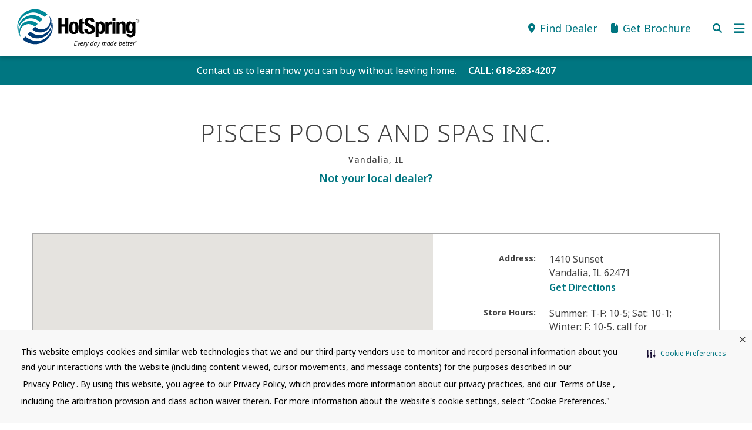

--- FILE ---
content_type: text/html; charset=UTF-8
request_url: https://www.hotspring.com/hot-tub-dealers/pisces-pools-and-spas-inc-2
body_size: 26060
content:
<!DOCTYPE html>
<html lang="en-US">
<head>
	<meta charset="UTF-8">
	<meta name="viewport" content="width=device-width, initial-scale=1, shrink-to-fit=no">

		  	<script type="text/javascript" src="https://try.abtasty.com/71bfac2afe43a8c3fb091e8d136b6a63.js"></script>
	  
	<meta name='robots' content='index, follow, max-image-preview:large, max-snippet:-1, max-video-preview:-1' />
	<style>img:is([sizes="auto" i], [sizes^="auto," i]) { contain-intrinsic-size: 3000px 1500px }</style>
	
	
	<title>Pisces Pools And Spas Inc. - Vandalia, IL 62471 - Hot Spring Spas</title>
	<meta name="description" content="Pisces Pools And Spas Inc. is an authorized Hot Spring dealer serving Vandalia, IL. Our selection of spas will leave you feeling relaxed and rejuvenated. Visit us today to find the perfect hot tub for your home!" />
	<link rel="canonical" href="https://www.hotspring.com/hot-tub-dealers/pisces-pools-and-spas-inc-2" />
	<meta property="og:locale" content="en_US" />
	<meta property="og:type" content="article" />
	<meta property="og:title" content="Pisces Pools And Spas Inc. - Vandalia, IL 62471 - Hot Spring Spas" />
	<meta property="og:description" content="Pisces Pools And Spas Inc. is an authorized Hot Spring dealer serving Vandalia, IL. Our selection of spas will leave you feeling relaxed and rejuvenated. Visit us today to find the perfect hot tub for your home!" />
	<meta property="og:url" content="https://www.hotspring.com/hot-tub-dealers/pisces-pools-and-spas-inc-2" />
	<meta property="og:site_name" content="Hot Spring Spas" />
	<meta name="twitter:card" content="summary_large_image" />
	


<link rel='dns-prefetch' href='//cdn.jsdelivr.net' />
	
	<script>
	(function () {
		var s = document.createElement('script');
		s.src = 'https://cdn-prod.securiti.ai/consent/cookie-consent-sdk-loader.js';
		s.setAttribute('data-tenant-uuid', 'b5210f24-b017-43b5-9c7f-b40fb17e3db7');
		s.setAttribute('data-domain-uuid', 'c6b5ac72-f91f-47a0-b9d4-410fc9764de4');
		s.setAttribute('data-backend-url', 'https://app.securiti.ai');
		s.setAttribute('data-skip-css', 'false');
		s.defer = true;
		var parent_node = document.head || document.body;
		parent_node.appendChild(s);
	})()
	</script>

	<script type="text/javascript" src="https://cdn-prod.securiti.ai/consent/auto_blocking/b5210f24-b017-43b5-9c7f-b40fb17e3db7/c6b5ac72-f91f-47a0-b9d4-410fc9764de4.js"></script>
<link rel='stylesheet' id='wp-block-library-css' href='https://www.hotspring.com/wp-includes/css/dist/block-library/style.min.css?ver=6.8.3' media='all' />
<style id='wp-block-library-theme-inline-css'>
.wp-block-audio :where(figcaption){color:#555;font-size:13px;text-align:center}.is-dark-theme .wp-block-audio :where(figcaption){color:#ffffffa6}.wp-block-audio{margin:0 0 1em}.wp-block-code{border:1px solid #ccc;border-radius:4px;font-family:Menlo,Consolas,monaco,monospace;padding:.8em 1em}.wp-block-embed :where(figcaption){color:#555;font-size:13px;text-align:center}.is-dark-theme .wp-block-embed :where(figcaption){color:#ffffffa6}.wp-block-embed{margin:0 0 1em}.blocks-gallery-caption{color:#555;font-size:13px;text-align:center}.is-dark-theme .blocks-gallery-caption{color:#ffffffa6}:root :where(.wp-block-image figcaption){color:#555;font-size:13px;text-align:center}.is-dark-theme :root :where(.wp-block-image figcaption){color:#ffffffa6}.wp-block-image{margin:0 0 1em}.wp-block-pullquote{border-bottom:4px solid;border-top:4px solid;color:currentColor;margin-bottom:1.75em}.wp-block-pullquote cite,.wp-block-pullquote footer,.wp-block-pullquote__citation{color:currentColor;font-size:.8125em;font-style:normal;text-transform:uppercase}.wp-block-quote{border-left:.25em solid;margin:0 0 1.75em;padding-left:1em}.wp-block-quote cite,.wp-block-quote footer{color:currentColor;font-size:.8125em;font-style:normal;position:relative}.wp-block-quote:where(.has-text-align-right){border-left:none;border-right:.25em solid;padding-left:0;padding-right:1em}.wp-block-quote:where(.has-text-align-center){border:none;padding-left:0}.wp-block-quote.is-large,.wp-block-quote.is-style-large,.wp-block-quote:where(.is-style-plain){border:none}.wp-block-search .wp-block-search__label{font-weight:700}.wp-block-search__button{border:1px solid #ccc;padding:.375em .625em}:where(.wp-block-group.has-background){padding:1.25em 2.375em}.wp-block-separator.has-css-opacity{opacity:.4}.wp-block-separator{border:none;border-bottom:2px solid;margin-left:auto;margin-right:auto}.wp-block-separator.has-alpha-channel-opacity{opacity:1}.wp-block-separator:not(.is-style-wide):not(.is-style-dots){width:100px}.wp-block-separator.has-background:not(.is-style-dots){border-bottom:none;height:1px}.wp-block-separator.has-background:not(.is-style-wide):not(.is-style-dots){height:2px}.wp-block-table{margin:0 0 1em}.wp-block-table td,.wp-block-table th{word-break:normal}.wp-block-table :where(figcaption){color:#555;font-size:13px;text-align:center}.is-dark-theme .wp-block-table :where(figcaption){color:#ffffffa6}.wp-block-video :where(figcaption){color:#555;font-size:13px;text-align:center}.is-dark-theme .wp-block-video :where(figcaption){color:#ffffffa6}.wp-block-video{margin:0 0 1em}:root :where(.wp-block-template-part.has-background){margin-bottom:0;margin-top:0;padding:1.25em 2.375em}
</style>
<style id='classic-theme-styles-inline-css'>
/*! This file is auto-generated */
.wp-block-button__link{color:#fff;background-color:#32373c;border-radius:9999px;box-shadow:none;text-decoration:none;padding:calc(.667em + 2px) calc(1.333em + 2px);font-size:1.125em}.wp-block-file__button{background:#32373c;color:#fff;text-decoration:none}
</style>
<style id='global-styles-inline-css'>
:root{--wp--preset--aspect-ratio--square: 1;--wp--preset--aspect-ratio--4-3: 4/3;--wp--preset--aspect-ratio--3-4: 3/4;--wp--preset--aspect-ratio--3-2: 3/2;--wp--preset--aspect-ratio--2-3: 2/3;--wp--preset--aspect-ratio--16-9: 16/9;--wp--preset--aspect-ratio--9-16: 9/16;--wp--preset--color--black: #000000;--wp--preset--color--cyan-bluish-gray: #abb8c3;--wp--preset--color--white: #ffffff;--wp--preset--color--pale-pink: #f78da7;--wp--preset--color--vivid-red: #cf2e2e;--wp--preset--color--luminous-vivid-orange: #ff6900;--wp--preset--color--luminous-vivid-amber: #fcb900;--wp--preset--color--light-green-cyan: #7bdcb5;--wp--preset--color--vivid-green-cyan: #00d084;--wp--preset--color--pale-cyan-blue: #8ed1fc;--wp--preset--color--vivid-cyan-blue: #0693e3;--wp--preset--color--vivid-purple: #9b51e0;--wp--preset--gradient--vivid-cyan-blue-to-vivid-purple: linear-gradient(135deg,rgba(6,147,227,1) 0%,rgb(155,81,224) 100%);--wp--preset--gradient--light-green-cyan-to-vivid-green-cyan: linear-gradient(135deg,rgb(122,220,180) 0%,rgb(0,208,130) 100%);--wp--preset--gradient--luminous-vivid-amber-to-luminous-vivid-orange: linear-gradient(135deg,rgba(252,185,0,1) 0%,rgba(255,105,0,1) 100%);--wp--preset--gradient--luminous-vivid-orange-to-vivid-red: linear-gradient(135deg,rgba(255,105,0,1) 0%,rgb(207,46,46) 100%);--wp--preset--gradient--very-light-gray-to-cyan-bluish-gray: linear-gradient(135deg,rgb(238,238,238) 0%,rgb(169,184,195) 100%);--wp--preset--gradient--cool-to-warm-spectrum: linear-gradient(135deg,rgb(74,234,220) 0%,rgb(151,120,209) 20%,rgb(207,42,186) 40%,rgb(238,44,130) 60%,rgb(251,105,98) 80%,rgb(254,248,76) 100%);--wp--preset--gradient--blush-light-purple: linear-gradient(135deg,rgb(255,206,236) 0%,rgb(152,150,240) 100%);--wp--preset--gradient--blush-bordeaux: linear-gradient(135deg,rgb(254,205,165) 0%,rgb(254,45,45) 50%,rgb(107,0,62) 100%);--wp--preset--gradient--luminous-dusk: linear-gradient(135deg,rgb(255,203,112) 0%,rgb(199,81,192) 50%,rgb(65,88,208) 100%);--wp--preset--gradient--pale-ocean: linear-gradient(135deg,rgb(255,245,203) 0%,rgb(182,227,212) 50%,rgb(51,167,181) 100%);--wp--preset--gradient--electric-grass: linear-gradient(135deg,rgb(202,248,128) 0%,rgb(113,206,126) 100%);--wp--preset--gradient--midnight: linear-gradient(135deg,rgb(2,3,129) 0%,rgb(40,116,252) 100%);--wp--preset--font-size--small: 13px;--wp--preset--font-size--medium: 20px;--wp--preset--font-size--large: 36px;--wp--preset--font-size--x-large: 42px;--wp--preset--spacing--20: 0.44rem;--wp--preset--spacing--30: 0.67rem;--wp--preset--spacing--40: 1rem;--wp--preset--spacing--50: 1.5rem;--wp--preset--spacing--60: 2.25rem;--wp--preset--spacing--70: 3.38rem;--wp--preset--spacing--80: 5.06rem;--wp--preset--shadow--natural: 6px 6px 9px rgba(0, 0, 0, 0.2);--wp--preset--shadow--deep: 12px 12px 50px rgba(0, 0, 0, 0.4);--wp--preset--shadow--sharp: 6px 6px 0px rgba(0, 0, 0, 0.2);--wp--preset--shadow--outlined: 6px 6px 0px -3px rgba(255, 255, 255, 1), 6px 6px rgba(0, 0, 0, 1);--wp--preset--shadow--crisp: 6px 6px 0px rgba(0, 0, 0, 1);}:where(.is-layout-flex){gap: 0.5em;}:where(.is-layout-grid){gap: 0.5em;}body .is-layout-flex{display: flex;}.is-layout-flex{flex-wrap: wrap;align-items: center;}.is-layout-flex > :is(*, div){margin: 0;}body .is-layout-grid{display: grid;}.is-layout-grid > :is(*, div){margin: 0;}:where(.wp-block-columns.is-layout-flex){gap: 2em;}:where(.wp-block-columns.is-layout-grid){gap: 2em;}:where(.wp-block-post-template.is-layout-flex){gap: 1.25em;}:where(.wp-block-post-template.is-layout-grid){gap: 1.25em;}.has-black-color{color: var(--wp--preset--color--black) !important;}.has-cyan-bluish-gray-color{color: var(--wp--preset--color--cyan-bluish-gray) !important;}.has-white-color{color: var(--wp--preset--color--white) !important;}.has-pale-pink-color{color: var(--wp--preset--color--pale-pink) !important;}.has-vivid-red-color{color: var(--wp--preset--color--vivid-red) !important;}.has-luminous-vivid-orange-color{color: var(--wp--preset--color--luminous-vivid-orange) !important;}.has-luminous-vivid-amber-color{color: var(--wp--preset--color--luminous-vivid-amber) !important;}.has-light-green-cyan-color{color: var(--wp--preset--color--light-green-cyan) !important;}.has-vivid-green-cyan-color{color: var(--wp--preset--color--vivid-green-cyan) !important;}.has-pale-cyan-blue-color{color: var(--wp--preset--color--pale-cyan-blue) !important;}.has-vivid-cyan-blue-color{color: var(--wp--preset--color--vivid-cyan-blue) !important;}.has-vivid-purple-color{color: var(--wp--preset--color--vivid-purple) !important;}.has-black-background-color{background-color: var(--wp--preset--color--black) !important;}.has-cyan-bluish-gray-background-color{background-color: var(--wp--preset--color--cyan-bluish-gray) !important;}.has-white-background-color{background-color: var(--wp--preset--color--white) !important;}.has-pale-pink-background-color{background-color: var(--wp--preset--color--pale-pink) !important;}.has-vivid-red-background-color{background-color: var(--wp--preset--color--vivid-red) !important;}.has-luminous-vivid-orange-background-color{background-color: var(--wp--preset--color--luminous-vivid-orange) !important;}.has-luminous-vivid-amber-background-color{background-color: var(--wp--preset--color--luminous-vivid-amber) !important;}.has-light-green-cyan-background-color{background-color: var(--wp--preset--color--light-green-cyan) !important;}.has-vivid-green-cyan-background-color{background-color: var(--wp--preset--color--vivid-green-cyan) !important;}.has-pale-cyan-blue-background-color{background-color: var(--wp--preset--color--pale-cyan-blue) !important;}.has-vivid-cyan-blue-background-color{background-color: var(--wp--preset--color--vivid-cyan-blue) !important;}.has-vivid-purple-background-color{background-color: var(--wp--preset--color--vivid-purple) !important;}.has-black-border-color{border-color: var(--wp--preset--color--black) !important;}.has-cyan-bluish-gray-border-color{border-color: var(--wp--preset--color--cyan-bluish-gray) !important;}.has-white-border-color{border-color: var(--wp--preset--color--white) !important;}.has-pale-pink-border-color{border-color: var(--wp--preset--color--pale-pink) !important;}.has-vivid-red-border-color{border-color: var(--wp--preset--color--vivid-red) !important;}.has-luminous-vivid-orange-border-color{border-color: var(--wp--preset--color--luminous-vivid-orange) !important;}.has-luminous-vivid-amber-border-color{border-color: var(--wp--preset--color--luminous-vivid-amber) !important;}.has-light-green-cyan-border-color{border-color: var(--wp--preset--color--light-green-cyan) !important;}.has-vivid-green-cyan-border-color{border-color: var(--wp--preset--color--vivid-green-cyan) !important;}.has-pale-cyan-blue-border-color{border-color: var(--wp--preset--color--pale-cyan-blue) !important;}.has-vivid-cyan-blue-border-color{border-color: var(--wp--preset--color--vivid-cyan-blue) !important;}.has-vivid-purple-border-color{border-color: var(--wp--preset--color--vivid-purple) !important;}.has-vivid-cyan-blue-to-vivid-purple-gradient-background{background: var(--wp--preset--gradient--vivid-cyan-blue-to-vivid-purple) !important;}.has-light-green-cyan-to-vivid-green-cyan-gradient-background{background: var(--wp--preset--gradient--light-green-cyan-to-vivid-green-cyan) !important;}.has-luminous-vivid-amber-to-luminous-vivid-orange-gradient-background{background: var(--wp--preset--gradient--luminous-vivid-amber-to-luminous-vivid-orange) !important;}.has-luminous-vivid-orange-to-vivid-red-gradient-background{background: var(--wp--preset--gradient--luminous-vivid-orange-to-vivid-red) !important;}.has-very-light-gray-to-cyan-bluish-gray-gradient-background{background: var(--wp--preset--gradient--very-light-gray-to-cyan-bluish-gray) !important;}.has-cool-to-warm-spectrum-gradient-background{background: var(--wp--preset--gradient--cool-to-warm-spectrum) !important;}.has-blush-light-purple-gradient-background{background: var(--wp--preset--gradient--blush-light-purple) !important;}.has-blush-bordeaux-gradient-background{background: var(--wp--preset--gradient--blush-bordeaux) !important;}.has-luminous-dusk-gradient-background{background: var(--wp--preset--gradient--luminous-dusk) !important;}.has-pale-ocean-gradient-background{background: var(--wp--preset--gradient--pale-ocean) !important;}.has-electric-grass-gradient-background{background: var(--wp--preset--gradient--electric-grass) !important;}.has-midnight-gradient-background{background: var(--wp--preset--gradient--midnight) !important;}.has-small-font-size{font-size: var(--wp--preset--font-size--small) !important;}.has-medium-font-size{font-size: var(--wp--preset--font-size--medium) !important;}.has-large-font-size{font-size: var(--wp--preset--font-size--large) !important;}.has-x-large-font-size{font-size: var(--wp--preset--font-size--x-large) !important;}
:where(.wp-block-post-template.is-layout-flex){gap: 1.25em;}:where(.wp-block-post-template.is-layout-grid){gap: 1.25em;}
:where(.wp-block-columns.is-layout-flex){gap: 2em;}:where(.wp-block-columns.is-layout-grid){gap: 2em;}
:root :where(.wp-block-pullquote){font-size: 1.5em;line-height: 1.6;}
</style>
<link rel='stylesheet' id='essential_addons_elementor-gravity-forms-css-css' href='https://www.hotspring.com/wp-content/plugins/elementor-gravity-forms/assets/css/elementor-gravity-form.css?ver=6.8.3' media='all' />
<link rel='stylesheet' id='style-css' href='https://www.hotspring.com/wp-content/themes/hotspring/style.css?ver=0.3.7' media='all' />
<link rel='stylesheet' id='main-css' href='https://www.hotspring.com/wp-content/themes/hotspring/assets/css/main.css?ver=0.3.7' media='all' />
<link rel='stylesheet' id='hotspring-elementor-font-awesome-v6-css' href='https://www.hotspring.com/wp-content/themes/hotspring/assets/lib/fontawesome-free-6/css/all.min.css?ver=6.8.3' media='all' />
<link rel='stylesheet' id='hotspring-elementor-font-awesome-shims-v6-css' href='https://www.hotspring.com/wp-content/themes/hotspring/assets/lib/fontawesome-free-6/css/v4-shims.min.css?ver=6.8.3' media='all' />
<link rel='stylesheet' id='tippy-style-css' href='https://www.hotspring.com/wp-content/themes/hotspring/assets/lib/popper/light.css?ver=6.8.3' media='all' />
<link rel='stylesheet' id='select2-css' href='https://www.hotspring.com/wp-content/plugins/components-kit/assets/css/select2.min.css?ver=6.8.3' media='all' />
<link rel='stylesheet' id='elementor-icons-css' href='https://www.hotspring.com/wp-content/plugins/elementor/assets/lib/eicons/css/elementor-icons.min.css?ver=5.34.0' media='all' />
<link rel='stylesheet' id='elementor-frontend-css' href='https://www.hotspring.com/wp-content/uploads/elementor/css/custom-frontend.min.css?ver=1743669340' media='all' />
<style id='elementor-frontend-inline-css'>
.elementor-kit-12{--e-global-color-primary:#007681;--e-global-color-secondary:#696969;--e-global-color-text:#424242;--e-global-color-accent:#007681;--e-global-color-f34f9f9:#28A745;--e-global-color-25d1396:#DC3545;--e-global-color-be0ffa7:#FFC107;--e-global-color-a2f4efc:#17A2B8;--e-global-color-8d1fd6d:#F8F9FA;--e-global-color-d492ed9:#343A40;--e-global-color-4520b29:#138496;--e-global-color-d9db615:#199EB2;--e-global-typography-primary-font-family:"Noto Sans";--e-global-typography-primary-font-weight:400;--e-global-typography-secondary-font-family:"Roboto Slab";--e-global-typography-secondary-font-weight:400;--e-global-typography-text-font-family:"Roboto";--e-global-typography-text-font-weight:400;--e-global-typography-accent-font-family:"Roboto";--e-global-typography-accent-font-weight:500;--e-global-typography-5c44cde-font-family:"Noto Sans";--e-global-typography-5c44cde-font-size:30px;--e-global-typography-5c44cde-font-weight:600;--e-global-typography-5c44cde-text-transform:none;--e-global-typography-5c44cde-font-style:normal;--e-global-typography-5c44cde-text-decoration:none;--e-global-typography-5c44cde-line-height:1.33em;}.elementor-kit-12 e-page-transition{background-color:#FFBC7D;}.elementor-kit-12 button,.elementor-kit-12 input[type="button"],.elementor-kit-12 input[type="submit"],.elementor-kit-12 .elementor-button{border-radius:4px 4px 4px 4px;padding:10px 16px 10px 16px;}.elementor-kit-12 input:not([type="button"]):not([type="submit"]),.elementor-kit-12 textarea,.elementor-kit-12 .elementor-field-textual{color:var( --e-global-color-text );}.elementor-section.elementor-section-boxed > .elementor-container{max-width:1140px;}.e-con{--container-max-width:1140px;}.elementor-widget:not(:last-child){margin-block-end:0px;}.elementor-element{--widgets-spacing:0px 0px;--widgets-spacing-row:0px;--widgets-spacing-column:0px;}{}h1.entry-title{display:var(--page-title-display);}@media(max-width:992px){.elementor-section.elementor-section-boxed > .elementor-container{max-width:1024px;}.e-con{--container-max-width:1024px;}}@media(max-width:576px){.elementor-section.elementor-section-boxed > .elementor-container{max-width:767px;}.e-con{--container-max-width:767px;}}/* Start custom CSS */.hero-block .elementor-element-populated {
    padding: 0 !important;
}

.hero-block--img {
    margin-bottom: 0 !important;
}

.hero-block--img img {
    min-width: 100%;
    display: block;
    max-width: 100%;
    height: auto;
}

.hero-block .elementor-widget-wrap {
    position: relative;
}

.hero-block--title {
    position: absolute !important;
    top: auto;
    left: 0;
    bottom: 6%;
    padding-top: 1%;
    width: 100%;
    margin-bottom: 40px;
}

.hero-block--title--higlife-collection {
    bottom: 25%;
}

.hero-block--title-center {
    bottom: auto;
    top: 50%;
    transform: translateY(-50%);
}

.hero-block--title-right {
    width: 50%;
    left: 50%;
}

.hero-block--title-top {
    top: 6%;
    bottom: auto;
}

.hero-block--height .hero-block--img {
    max-height: 600px;
    overflow: hidden;
}
/*
.gform_wrapper form .gform_title {
    display: none;
}

.gform_wrapper form .gform_body .gsection {
    border-bottom: none;
}

.gform_wrapper form .gform_body .gsection .gsection_title {
    font-size: 16px;
    line-height: 22px;
    text-transform: none;
    color: #707070;
    margin-bottom: 20px !important;
}

.gform_wrapper form .gform_body ul.gform_fields li.gfield {
    margin: 10px 0 0;
    padding: 0;
}

.gform_wrapper form .gform_body ul.gform_fields li.gfield.gfield_error:not(.gf_left_half):not(.gf_right_half) {
    max-width: 100% !important;
    background-color: transparent;
    border: none;
    width: 100% !important;
    margin-bottom: 0 !important;
    margin-top: 0;
}

.gform-show-labels .gform_wrapper form .gform_body ul.gform_fields li.gfield.gfield_error:not(.gf_left_half):not(.gf_right_half) {
    margin-top: 10px;
}

.gform-show-labels .gform_wrapper form .gform_body ul.gform_fields li.gfield.gfield_error:not(.gf_left_half):not(.gf_right_half) .gfield_label {
    margin-bottom: 0;
}

.gform_wrapper form .gform_body ul.gform_fields li.gfield.gfield_error:not(.gf_left_half):not(.gf_right_half) input {
    border-color: #b94a48 !important;
}

.gform_wrapper form .gform_body ul.gform_fields li.gfield.gfield_error:not(.gf_left_half):not(.gf_right_half) input:focus {
    box-shadow: inset 0 1px 1px rgba(0, 0, 0, 0.075), 0 0 6px #e1523d;
}

.gform_wrapper form .gform_body ul.gform_fields .gfield_description {
    color: #b94a48;
    font-size: 10px;
    font-weight: 300;
    line-height: 1;
    display: block;
    width: 100%;
}

.gform_wrapper form .gform_body ul.gform_fields .gfield_label {
    font-size: 14px;
    line-height: 22px;
    font-style: italic;
    font-weight: 300;
    margin-top: 0 !important;
    margin-bottom: 5px;
    color: #707070;
    display: none;
}

.gform-show-labels .gform_wrapper form .gform_body ul.gform_fields .gfield_label {
    display: block;
}

.gform-show-labels .gform_wrapper form .gform_body ul.gform_fields .gfield_label .gfield_required {
    color: #707070;
}

.gform_wrapper form .gform_body ul.gform_fields .ginput_container {
    margin-top: 0 !important;
}

.gform_wrapper form .gform_body ul.gform_fields .ginput_container input {
    width: 100% !important;
    margin-bottom: 0;
    padding: 6px 12px !important;
    border: 1px solid #ccc;
    transition: border-color ease-in-out 0.15s, box-shadow ease-in-out 0.15s;
}

@media screen and (max-width: 991px) {
    .gform_wrapper form .gform_body ul.gform_fields .ginput_container input {
        padding: 11px 12px !important;
    }
}

@media screen and (max-width: 641px) {
    .gform_wrapper form .gform_body ul.gform_fields .ginput_container input {
        padding: 7px 12px !important;
    }
}

.gform_wrapper form .gform_body ul.gform_fields .ginput_container input::-webkit-input-placeholder {
    font-style: italic;
}

.gform_wrapper form .gform_body ul.gform_fields .ginput_container input::-moz-placeholder {
    font-style: italic;
}

.gform_wrapper form .gform_body ul.gform_fields .ginput_container input::placeholder {
    font-style: italic;
}

.gform_wrapper form .gform_body ul.gform_fields .ginput_container input:focus {
    outline: 0;
    border-color: #356635;
    box-shadow: inset 0 1px 1px rgba(0, 0, 0, 0.075), 0 0 6px #7aba7b;
}

.gform_wrapper form .gform_body ul.gform_fields .gfield_description {
    padding: 0;
}

@media screen and (max-width: 600px) {
    .gform_wrapper form .gform_body li[class*="column-count-2"]>div>ul {
        padding-left: 0;
        margin-left: 0;
    }
}

.gform_wrapper form .gform_footer {
    text-align: center;
    margin: 15px 0 0;
    padding: 0;
}

.gform_wrapper form .gform_footer input.button {
    margin: 20px 0 0;
    font-size: 20px;
    max-width: 365px;
    width: 100%;
    border-radius: 4px;
}

bootstrap-select {
	width: 100% !important;
}

.bootstrap-select .dropdown-toggle {
	width: 100%;
	height: auto;
	border: 1px solid #ccc;
	padding: 5px 12px 4px 15px;
	margin-bottom: 0;
	transition: border-color ease-in-out 0.15s, box-shadow ease-in-out 0.15s;
	background: #fff;
	line-height: 24px;
	transition: all 0.3s;
}

@media screen and (max-width: 991px) {
	.bootstrap-select .dropdown-toggle {
		padding-top: 9px;
		padding-bottom: 9px;
	}
}

.bootstrap-select .dropdown-toggle:focus {
	border-color: #356635 !important;
	box-shadow: inset 0 1px 1px rgba(0, 0, 0, 0.075), 0 0 6px #7aba7b;
	outline: none !important;
}

.bootstrap-select .dropdown-toggle:focus * {
	border-color: #ccc !important;
}

.bootstrap-select .dropdown-toggle::after {
	border-bottom-color: #009ca6;
	border-top-color: #009ca6;
	vertical-align: 0.1em;
}

.gfield_error .bootstrap-select .dropdown-toggle {
	border: 1px solid #b94a48;
	background-color: #fff;
}

.gfield_error .bootstrap-select .dropdown-toggle.btn-default {
	background-color: #fff !important;
}

.gfield_error .bootstrap-select .dropdown-toggle:focus {
	box-shadow: inset 0 1px 1px rgba(0, 0, 0, 0.075), 0 0 6px #e1523d;
}

@media screen and (max-width: 991px) {
	.bootstrap-select .dropdown-toggle {
		padding-top: 9px;
		padding-bottom: 9px;
	}
}

.bootstrap-select.show .dropdown-toggle.btn-default {
	color: #333;
	background-color: #ebebeb;
	box-shadow: inset 0 3px 5px rgba(0, 0, 0, 0.125);
}

.bootstrap-select.show .dropdown-toggle.btn-default:hover {
	background: #fff;
}

.bootstrap-select .filter-option-inner {
	border-right: 1px solid #ccc;
	margin-right: 20px;
	font-family: "MuseoSans-300", -apple-system, BlinkMacSystemFont, Segoe UI, Roboto, Helvetica Neue, Arial, sans-serif, Apple Color Emoji, Segoe UI Emoji, Segoe UI Symbol;
	font-style: normal;
	color: #555;
}

.bootstrap-select .dropdown-menu {
	min-width: 100% !important;
	max-width: 100%;
	z-index: 10000;
	padding: 5px 0;
	margin: 2px 0 0;
	border: 1px solid rgba(0, 0, 0, 0.15);
	border-radius: 4px;
	box-shadow: 0 6px 12px rgba(0, 0, 0, 0.175);
}

.bootstrap-select .dropdown-menu .dropdown-menu {
	font-size: 14px;
}

.bootstrap-select .dropdown-menu .dropdown-menu .dropdown-item {
	font-size: 80%;
	line-height: 1.42857;
	color: #9a9997;
	text-transform: uppercase;
	padding: 5px 20px;
}

.bootstrap-select .dropdown-menu .dropdown-menu .dropdown-item.selected,
.bootstrap-select .dropdown-menu .dropdown-menu .dropdown-item:hover,
.bootstrap-select .dropdown-menu .dropdown-menu .dropdown-item.active {
	background: rgba(0, 0, 0, 0.4);
	color: #fff;
}

.bootstrap-select.dropup .dropdown-menu {
	top: auto !important;
	bottom: 100% !important;
	margin-top: 0 !important;
	margin-bottom: 0.125rem !important;
	transform: translate3d(0px, 0, 0px) !important;
}

input[type="radio"] {
	position: absolute;
	z-index: -1;
	opacity: 0;
}

input[type="radio"]+label {
	font-size: 14px !important;
	line-height: 17px !important;
	margin: 20px 4px 0 0 !important;
	font-style: italic;
}

input[type="radio"]+label::before {
	content: '';
	display: inline-block;
	height: 16px;
	width: 16px;
	margin-right: 4px;
	background: url(../assets/radio-button.png) no-repeat;
	background-position: left bottom;
	vertical-align: text-bottom;
}

input[type="radio"]:checked+label {
	font-weight: 400 !important;
}

input[type="radio"]:checked+label::before {
	background-position: left 1px;
}

.gfield_radio li {
	margin-top: 0.4em !important;
	margin-bottom: 0.4em !important;
}

.gform-inline {
	display: flex;
	align-items: center;
}

.gform-inline .gfield_label {
	max-width: 50%;
	margin: 0 !important;
	margin-right: 1em !important;
}

.gform-inline .gfield_radio {
	display: flex;
}

.gform-inline li {
	margin-right: 20px !important;
	overflow: visible !important;
}

.gform-inline [type="radio"] {
	display: none !important;
}

.gform-inline [type="radio"]+label {
	margin: 0 !important;
	display: flex !important;
	width: auto !important;
	max-width: 100% !important;
}

.gform-inline [type="radio"]+label::before {
	flex-shrink: 0;
}

.gfield_checkbox li {
	display: flex;
	align-items: flex-start;
}

.gform_wrapper form .gform_body ul.gform_fields .ginput_container .gfield_checkbox input {
	width: auto !important;
	margin-top: 0.1em;
	margin-right: 7px;
}

.gform_wrapper form .gform_body ul.gform_fields .gform-show-label>.gfield_label {
	display: inline-block !important;
}

.highlife-collection-hot-tubs--webform .gform_wrapper form .gform_body ul.gform_fields {
	display: flex !important;
	flex-wrap: wrap !important;
	margin-right: -3px !important;
}

.highlife-collection-hot-tubs--webform .gform_wrapper form .gform_body ul.gform_fields li.gfield,
.highlife-collection-hot-tubs--webform .gform_wrapper form .gform_body ul.gform_fields li.gfield.gfield_error {
	margin-top: 5px !important;
	margin-right: 3px !important;
}

.highlife-collection-hot-tubs--webform .gform_wrapper form .gform_body ul.gform_fields li.gfield .gfield_description,
.highlife-collection-hot-tubs--webform .gform_wrapper form .gform_body ul.gform_fields li.gfield.gfield_error .gfield_description {
	display: none;
}

.highlife-collection-hot-tubs--webform .gform_wrapper form .gform_body ul.gform_fields li.gfield input,
.highlife-collection-hot-tubs--webform .gform_wrapper form .gform_body ul.gform_fields li.gfield.gfield_error input {
	min-height: 1px !important;
	padding: 7px 5px 3px !important;
	border: 1px solid #959595;
	border-radius: 0;
	font-family: inherit !important;
	font-size: 12px !important;
	font-style: normal !important;
	font-weight: 400 !important;
	letter-spacing: -0.58px !important;
	line-height: 1.2 !important;
	text-transform: uppercase !important;
}

.highlife-collection-hot-tubs--webform .gform_wrapper form .gform_body ul.gform_fields li.gfield input::placeholder,
.highlife-collection-hot-tubs--webform .gform_wrapper form .gform_body ul.gform_fields li.gfield.gfield_error input::placeholder {
	font-style: normal !important;
}

.highlife-collection-hot-tubs--webform .gform_wrapper form .gform_body ul.gform_fields li.gfield .dropdown-toggle::after,
.highlife-collection-hot-tubs--webform .gform_wrapper form .gform_body ul.gform_fields li.gfield.gfield_error .dropdown-toggle::after {
	margin-right: 6px;
}

.highlife-collection-hot-tubs--webform .gform_wrapper form .gform_body ul.gform_fields li.gfield .bootstrap-select .dropdown-toggle,
.highlife-collection-hot-tubs--webform .gform_wrapper form .gform_body ul.gform_fields li.gfield .filter-option,
.highlife-collection-hot-tubs--webform .gform_wrapper form .gform_body ul.gform_fields li.gfield.gfield_error .bootstrap-select .dropdown-toggle,
.highlife-collection-hot-tubs--webform .gform_wrapper form .gform_body ul.gform_fields li.gfield.gfield_error .filter-option {
	font-size: 12px !important;
	padding: 0 !important;
}

.highlife-collection-hot-tubs--webform .gform_wrapper form .gform_body ul.gform_fields li.gfield .filter-option-inner,
.highlife-collection-hot-tubs--webform .gform_wrapper form .gform_body ul.gform_fields li.gfield.gfield_error .filter-option-inner {
	padding: 1.5px 5px !important;
	height: 100%;
}

.highlife-collection-hot-tubs--webform .gform_wrapper form .gform_body ul.gform_fields li.gfield:nth-of-type(1),
.highlife-collection-hot-tubs--webform .gform_wrapper form .gform_body ul.gform_fields li.gfield:nth-of-type(1).gfield_error {
	width: calc(50% - 3px) !important;
}

.highlife-collection-hot-tubs--webform .gform_wrapper form .gform_body ul.gform_fields li.gfield:nth-of-type(2),
.highlife-collection-hot-tubs--webform .gform_wrapper form .gform_body ul.gform_fields li.gfield:nth-of-type(2).gfield_error {
	width: calc(50% - 3px) !important;
}

.highlife-collection-hot-tubs--webform .gform_wrapper form .gform_body ul.gform_fields li.gfield:nth-of-type(3),
.highlife-collection-hot-tubs--webform .gform_wrapper form .gform_body ul.gform_fields li.gfield:nth-of-type(3).gfield_error {
	width: calc(75% - 3px) !important;
}

.highlife-collection-hot-tubs--webform .gform_wrapper form .gform_body ul.gform_fields li.gfield:nth-of-type(4),
.highlife-collection-hot-tubs--webform .gform_wrapper form .gform_body ul.gform_fields li.gfield:nth-of-type(4).gfield_error {
	width: calc(25% - 3px) !important;
}

.highlife-collection-hot-tubs--webform .gform_wrapper form .gform_body ul.gform_fields li.gfield:nth-of-type(5),
.highlife-collection-hot-tubs--webform .gform_wrapper form .gform_body ul.gform_fields li.gfield:nth-of-type(5).gfield_error {
	width: calc(60% - 3px) !important;
}

.highlife-collection-hot-tubs--webform .gform_footer.top_label {
	position: absolute;
	right: 0;
	bottom: 0;
	margin-top: 0;
	margin-right: 0;
	width: calc(40% - 3px) !important;
}

.highlife-collection-hot-tubs--webform .gform_footer.top_label input.button {
	min-height: 1px !important;
	width: 100%;
	background-color: #0996a4;
	color: white;
	margin-top: 0;
	padding: 7px 5px 5px;
	border-radius: 0;
	font-family: inherit;
	font-size: 12px;
	font-style: normal !important;
	font-weight: 400;
	letter-spacing: -0.58px;
	line-height: 1.2 !important;
	text-transform: uppercase;
}

.highlife-collection-hot-tubs--webform .gform_footer.top_label input.button:hover {
	background-color: #066a74;
}

.elementor-widget-html ul li, .elementor-text-editor ul li {
    display: list-item;
    list-style-type: disc;
    margin-left: 2em;
}
.elementor-widget-html ol li, .elementor-text-editor ol li {
    display: list-item;
    list-style-type: decimal;
    margin-left: 2em;
}

@media screen and (max-width: 767px) {
    .hero-block--title--limelight {
        margin-bottom: 0;
    }
    .hero-block--title--higlife-collection {
        bottom: 6%;
    }
}
*/
@media (min-width: 576px) {
    .bootstrap-specific .col-sm { max-width: 100%; }
    .bootstrap-specific .col-sm-auto { max-width: none; }
    .bootstrap-specific .col-sm-1 { max-width: 8.33333%; }
    .bootstrap-specific .col-sm-2 { max-width: 16.66667%; }
    .bootstrap-specific .col-sm-3 { max-width: 25%; }
    .bootstrap-specific .col-sm-4 { max-width: 33.33333%; }
    .bootstrap-specific .col-sm-5 { max-width: 41.66667%; }
    .bootstrap-specific .col-sm-6 { max-width: 50%; }
    .bootstrap-specific .col-sm-7 { max-width: 58.33333%; }
    .bootstrap-specific .col-sm-8 { max-width: 66.66667%; }
    .bootstrap-specific .col-sm-9 { max-width: 75%; }
    .bootstrap-specific .col-sm-10 { max-width: 83.33333%; }
    .bootstrap-specific .col-sm-11 { max-width: 91.66667%; }
    .bootstrap-specific .col-sm-12 { max-width: 100%; }
}

@media (min-width: 768px) {
    .bootstrap-specific .col-md { max-width: 100%; }
    .bootstrap-specific .col-md-auto { max-width: none; }
    .bootstrap-specific .col-md-1 { max-width: 8.33333%; }
    .bootstrap-specific .col-md-2 { max-width: 16.66667%; }
    .bootstrap-specific .col-md-3 { max-width: 25%; }
    .bootstrap-specific .col-md-4 { max-width: 33.33333%; }
    .bootstrap-specific .col-md-5 { max-width: 41.66667%; }
    .bootstrap-specific .col-md-6 { max-width: 50%; }
    .bootstrap-specific .col-md-7 { max-width: 58.33333%; }
    .bootstrap-specific .col-md-8 { max-width: 66.66667%; }
    .bootstrap-specific .col-md-9 { max-width: 75%; }
    .bootstrap-specific .col-md-10 { max-width: 83.33333%; }
    .bootstrap-specific .col-md-11 { max-width: 91.66667%; }
    .bootstrap-specific .col-md-12 { max-width: 100%; }
}

@media (min-width: 992px) {
    .bootstrap-specific .col-lg { max-width: 100%; }
    .bootstrap-specific .col-lg-auto { max-width: none; }
    .bootstrap-specific .col-lg-1 { max-width: 8.33333%; }
    .bootstrap-specific .col-lg-2 { max-width: 16.66667%; }
    .bootstrap-specific .col-lg-3 { max-width: 25%; }
    .bootstrap-specific .col-lg-4 { max-width: 33.33333%; }
    .bootstrap-specific .col-lg-5 { max-width: 41.66667%; }
    .bootstrap-specific .col-lg-6 { max-width: 50%; }
    .bootstrap-specific .col-lg-7 { max-width: 58.33333%; }
    .bootstrap-specific .col-lg-8 { max-width: 66.66667%; }
    .bootstrap-specific .col-lg-9 { max-width: 75%; }
    .bootstrap-specific .col-lg-10 { max-width: 83.33333%; }
    .bootstrap-specific .col-lg-11 { max-width: 91.66667%; }
    .bootstrap-specific .col-lg-12 { max-width: 100%; }
}

@media (min-width: 1200px) {
    .bootstrap-specific .col-xl { max-width: 100%; }
    .bootstrap-specific .col-xl-auto { max-width: none; }
    .bootstrap-specific .col-xl-1 { max-width: 8.33333%; }
    .bootstrap-specific .col-xl-2 { max-width: 16.66667%; }
    .bootstrap-specific .col-xl-3 { max-width: 25%; }
    .bootstrap-specific .col-xl-4 { max-width: 33.33333%; }
    .bootstrap-specific .col-xl-5 { max-width: 41.66667%; }
    .bootstrap-specific .col-xl-6 { max-width: 50%; }
    .bootstrap-specific .col-xl-7 { max-width: 58.33333%; }
    .bootstrap-specific .col-xl-8 { max-width: 66.66667%; }
    .bootstrap-specific .col-xl-9 { max-width: 75%; }
    .bootstrap-specific .col-xl-10 { max-width: 83.33333%; }
    .bootstrap-specific .col-xl-11 { max-width: 91.66667%; }
    .bootstrap-specific .col-xl-12 { max-width: 100%; }
}/* End custom CSS */
</style>
<link rel='stylesheet' id='elementor-pro-css' href='https://www.hotspring.com/wp-content/uploads/elementor/css/custom-pro-frontend.min.css?ver=1743669341' media='all' />
<link rel='stylesheet' id='font-awesome-5-all-css' href='https://www.hotspring.com/wp-content/plugins/elementor/assets/lib/font-awesome/css/all.min.css?ver=3.26.5' media='all' />
<link rel='stylesheet' id='font-awesome-4-shim-css' href='https://www.hotspring.com/wp-content/plugins/elementor/assets/lib/font-awesome/css/v4-shims.min.css?ver=3.26.5' media='all' />
<link rel='stylesheet' id='google-fonts-1-css' href='https://fonts.googleapis.com/css?family=Noto+Sans%3A100%2C100italic%2C200%2C200italic%2C300%2C300italic%2C400%2C400italic%2C500%2C500italic%2C600%2C600italic%2C700%2C700italic%2C800%2C800italic%2C900%2C900italic%7CRoboto+Slab%3A100%2C100italic%2C200%2C200italic%2C300%2C300italic%2C400%2C400italic%2C500%2C500italic%2C600%2C600italic%2C700%2C700italic%2C800%2C800italic%2C900%2C900italic%7CRoboto%3A100%2C100italic%2C200%2C200italic%2C300%2C300italic%2C400%2C400italic%2C500%2C500italic%2C600%2C600italic%2C700%2C700italic%2C800%2C800italic%2C900%2C900italic&#038;display=auto&#038;ver=6.8.3' media='all' />
<link rel="preconnect" href="https://fonts.gstatic.com/" crossorigin><script src="https://www.hotspring.com/wp-includes/js/jquery/jquery.min.js?ver=3.7.1" id="jquery-core-js"></script>
<script src="https://www.hotspring.com/wp-includes/js/jquery/jquery-migrate.min.js?ver=3.4.1" id="jquery-migrate-js"></script>
<script src="https://www.hotspring.com/wp-content/plugins/elementor/assets/lib/font-awesome/js/v4-shims.min.js?ver=3.26.5" id="font-awesome-4-shim-js"></script>
<link rel="https://api.w.org/" href="https://www.hotspring.com/wp-json/" /><link rel="EditURI" type="application/rsd+xml" title="RSD" href="https://www.hotspring.com/xmlrpc.php?rsd" />
<link rel='shortlink' href='https://www.hotspring.com/?p=629' />
        <script>
			var dataLayer = window.dataLayer = window.dataLayer || [] ;
			dataLayer.push({
				'language': 'en-US',
				'model': '',
				'series': '<Series>',
				'page_type': 'edls',
				'search_results': '',
				'page_number': ''
			});
        </script>
    <meta name="generator" content="Elementor 3.26.5; features: additional_custom_breakpoints; settings: css_print_method-internal, google_font-enabled, font_display-auto">

<script>(function(w,d,s,l,i){w[l]=w[l]||[];w[l].push({'gtm.start':
    new Date().getTime(),event:'gtm.js'});var f=d.getElementsByTagName(s)[0],
    j=d.createElement(s),dl=l!='dataLayer'?'&l='+l:'';j.async=true;j.src=
    'https://www.googletagmanager.com/gtm.js?id='+i+dl;f.parentNode.insertBefore(j,f);
    })(window,document,'script','dataLayer','GTM-PW2FJW9');</script>

			<style>
				.e-con.e-parent:nth-of-type(n+4):not(.e-lazyloaded):not(.e-no-lazyload),
				.e-con.e-parent:nth-of-type(n+4):not(.e-lazyloaded):not(.e-no-lazyload) * {
					background-image: none !important;
				}
				@media screen and (max-height: 1024px) {
					.e-con.e-parent:nth-of-type(n+3):not(.e-lazyloaded):not(.e-no-lazyload),
					.e-con.e-parent:nth-of-type(n+3):not(.e-lazyloaded):not(.e-no-lazyload) * {
						background-image: none !important;
					}
				}
				@media screen and (max-height: 640px) {
					.e-con.e-parent:nth-of-type(n+2):not(.e-lazyloaded):not(.e-no-lazyload),
					.e-con.e-parent:nth-of-type(n+2):not(.e-lazyloaded):not(.e-no-lazyload) * {
						background-image: none !important;
					}
				}
			</style>
			<script id='nitro-telemetry-meta' nitro-exclude>window.NPTelemetryMetadata={missReason: (!window.NITROPACK_STATE ? 'cache not found' : 'hit'),pageType: 'edls',isEligibleForOptimization: true,}</script><script id='nitro-generic' nitro-exclude>(()=>{window.NitroPack=window.NitroPack||{coreVersion:"na",isCounted:!1};let e=document.createElement("script");if(e.src="https://nitroscripts.com/OKDKlHxtkOSuRjEIoymOuHEcvlBLPDQu",e.async=!0,e.id="nitro-script",document.head.appendChild(e),!window.NitroPack.isCounted){window.NitroPack.isCounted=!0;let t=()=>{navigator.sendBeacon("https://to.getnitropack.com/p",JSON.stringify({siteId:"OKDKlHxtkOSuRjEIoymOuHEcvlBLPDQu",url:window.location.href,isOptimized:!!window.IS_NITROPACK,coreVersion:"na",missReason:window.NPTelemetryMetadata?.missReason||"",pageType:window.NPTelemetryMetadata?.pageType||"",isEligibleForOptimization:!!window.NPTelemetryMetadata?.isEligibleForOptimization}))};(()=>{let e=()=>new Promise(e=>{"complete"===document.readyState?e():window.addEventListener("load",e)}),i=()=>new Promise(e=>{document.prerendering?document.addEventListener("prerenderingchange",e,{once:!0}):e()}),a=async()=>{await i(),await e(),t()};a()})(),window.addEventListener("pageshow",e=>{if(e.persisted){let i=document.prerendering||self.performance?.getEntriesByType?.("navigation")[0]?.activationStart>0;"visible"!==document.visibilityState||i||t()}})}})();</script>		<style id="wp-custom-css">
			.gform_heading, 
.otgs-development-site-front-end, 
.target-sentence,
 span.context {
	display:none!important;
}
/* Hides Spec Sheed download button model page start */

.postid-1401 #specs-section div.view-specs-btns > div > div > a.btn.btn-primary,
.postid-1402 #specs-section div.view-specs-btns > div > div > a.btn.btn-primary,
.postid-1403 #specs-section div.view-specs-btns > div > div > a.btn.btn-primary,
.postid-1404 #specs-section div.view-specs-btns > div > div > a.btn.btn-primary,
.postid-1405 #specs-section div.view-specs-btns > div > div > a.btn.btn-primary,
.postid-1407 #specs-section div.view-specs-btns > div > div > a.btn.btn-primary,
.postid-1408 #specs-section div.view-specs-btns > div > div > a.btn.btn-primary,
.postid-1409 #specs-section div.view-specs-btns > div > div > a.btn.btn-primary,
.postid-1410 #specs-section div.view-specs-btns > div > div > a.btn.btn-primary,
.postid-1411 #specs-section div.view-specs-btns > div > div > a.btn.btn-primary,
.postid-1412 #specs-section div.view-specs-btns > div > div > a.btn.btn-primary,
.postid-1414 #specs-section div.view-specs-btns > div > div > a.btn.btn-primary,
.postid-1415 #specs-section div.view-specs-btns > div > div > a.btn.btn-primary,
.postid-1416 #specs-section div.view-specs-btns > div > div > a.btn.btn-primary,
.postid-1417 #specs-section div.view-specs-btns > div > div > a.btn.btn-primary,
.postid-1418 #specs-section div.view-specs-btns > div > div > a.btn.btn-primary,
.postid-1419 #specs-section div.view-specs-btns > div > div > a.btn.btn-primary,
.postid-1420 #specs-section div.view-specs-btns > div > div > a.btn.btn-primary,
.postid-1421 #specs-section div.view-specs-btns > div > div > a.btn.btn-primary,
.postid-43140 #specs-section div.view-specs-btns > div > div > a.btn.btn-primary {
    display: none!important;
}



#ca__offer__nc_nav,
#ca__offer__nc_english_text,
#ca__offer__nc_english_btn,
#ca__offer__nc_french_text,
#ca__offer__nc_french_btn,
#ca__offer__nc_spanish_text,
#ca__offer__nc_spanish_btn {
  display: none;
}

/* redundant back up for hiding notification bar */
.notification-bar {
	display: none
}

#q4-2023-msg, #q2-2023-msg {
/* display: none */
}

.gform_ajax_spinner{
    display: none!important;
}

/* Hot Spring - Notification Bar update */
  body:not(.page-id-35915):not(.page-id-35917):not(.page-id-35918) #q2-2023-msg {
/* 	display: none!important; */
} 

#q2-2023-msg strong{
        margin-left: 0 !important;
    }

#q2-2023-msg h5{
		 font-size: 16px;
	   letter-spacing: 0;
}
#q2-2023-msg h5 > strong, #q4-2023-msg h5 > strong {
	padding-left: 11px;
}

.blog-banner img {
	width: 100%!important;
}

@media only screen and (max-width: 767px){
	html:lang(en-US) #q2-2023-msg h5{
		 max-width: 334px;
		    font-size: 14px;
     margin-left: auto;
		 margin-right: auto;
	}
	
	#q2-2023-msg h5 > strong{
		padding-left: 3px;
	}
	
	#q2-2023-msg > div > a,
	#q2-2023-msg > div > a > h5 {
		padding-left: 8px!important;
		padding-right: 8px!important;
	}
	
	.notification-bar #q2-2023-msg strong {

		display: block;

	}
}

/* @media only screen and (min-width: 420px){
	#q2-2023-msg h5{
		 font-size: 16px;
	}
} */

#q2-2023-msg,
#q2-2023-msg:hover,
#q2-2023-msg:active,
#q2-2023-msg:focus,
#q2-2023-msg a.toast-body.toast-body-link,
#q2-2023-msg a.toast-body.toast-body-link:hover,
#q2-2023-msg a.toast-body.toast-body-link:active,
#q2-2023-msg a.toast-body.toast-body-link:focus,
#q2-2023-msg a.toast-body.toast-body-link > h5,
#q2-2023-msg a.toast-body.toast-body-link > h5:hover,
#q2-2023-msg a.toast-body.toast-body-link > h5:active,
#q2-2023-msg a.toast-body.toast-body-link > h5:focus,
#q2-2023-msg a.toast-body.toast-body-link > h5 > strong,
#q2-2023-msg a.toast-body.toast-body-link > h5 > strong:hover,
#q2-2023-msg a.toast-body.toast-body-link > h5 > strong:active,
#q2-2023-msg a.toast-body.toast-body-link > h5 > strong:focus {
/* 		color: #fff!important; */
	color: #035457 !important;
	background-color: #FFD334 !important;
}
/* Remove color and background-color from the above css */
.notification-bar .toast .toast-body a {

	color: #035457 !important;
}
/* Remove the above CSS  */

#q2-2023-msg a.toast-body.toast-body-link > h5 {
	text-align: center!important;
}
.special-offer-img {
  max-width: 100%;
}

.blog-filter .pane-content-mobile .toggler {
	background: #fff !important;
	box-shadow: none;
	border: 2px solid;
	padding: 4px;
}
.blog-filter .pane-content-mobile .category-list {
	box-shadow: none;
	border-left: 2px solid #007681;
	border-right: 2px solid #007681;
	border-bottom: 2px solid #007681;
}

.blog-filter .pane-content-mobile .category-list,
.post-type-archive-blog .blog-filter .pane-content-mobile .category-list {
	background: #fff;
}

.blog-filter .pane-content-mobile .category-list a {
	border-bottom: 1px solid dim-gray;
}

@media (max-width: 768px) {
	.elementor-widget-cards-collection .collection-card-slide .vertical.xlarge.three-col .card-body, .elementor-widget-cards-collection .model-card-slide .vertical.xlarge.three-col .card-body, .elementor-widget-cards .collection-card-slide .vertical.xlarge.three-col .card-body, .elementor-widget-cards .model-card-slide .vertical.xlarge.three-col .card-body {
		padding-top: 32px !important;
	}
	
	.header__logo--mobile {
		width: 122px !important;
	}
}

@media (min-width: 768px) and (max-width: 1024px) {
	.elementor-widget-cards-collection .collection-card-slide .vertical.xlarge.three-col .card-body, .elementor-widget-cards-collection .model-card-slide .vertical.xlarge.three-col .card-body, .elementor-widget-cards .collection-card-slide .vertical.xlarge.three-col .card-body, .elementor-widget-cards .model-card-slide .vertical.xlarge.three-col .card-body, .elementor-widget-cards-collection .collection-card-slide .vertical.xlarge.two-col .card-body, .elementor-widget-cards-collection .model-card-slide .vertical.xlarge.two-col .card-body, .elementor-widget-cards .collection-card-slide .vertical.xlarge.two-col .card-body, .elementor-widget-cards .model-card-slide .vertical.xlarge.two-col .card-body {
/* 		padding: 16px !important; */
	}
	
.elementor-widget-cards-collection .swiper-pagination, .elementor-widget-cards .swiper-pagination {
    display: flex !important;
	}
}


/* securiti.ai Banner Start*/
.cc-revoke, .cc-window {
    z-index: 10000;
}

.cc-btn, .cc-link.cmp-pre-link, cc-link.cmp-pref-link, .cmp-pref-link span+span, .cmp-tabs__desc, .cmp-first-party-cookie>p, .cmp-third-party-cookie>p, .cmp-switch__status, .cmp-switch__label {
    font-weight:400
}

@media screen and (min-width:768px){
    .footer .footer__copy, .footer .footer__cmp-consent{
        display: inline-block;
    }

    .footer .footer__cmp-consent {
        margin-left: 8px;
    }
}

.footer .cmp-revoke-consent {
    position: static;
    padding-left: 0;
}
/* securiti.ai Banner End */


*:focus, *:focus-visible {
outline: none!important
}

body.elementor-page-25502 .header__container a {
    font-weight: normal;
}

/* Remove this CSS after the national campaign ends */
#q2-2023-msg .notificaiton_bar_link > #ca__offer__nc_nav {
	
}		</style>
		</head>


<body class="wp-singular edls-template-default single single-edls postid-629 wp-theme-hotspring edls-pisces-pools-and-spas-inc-2 page-is-not-translated elementor-default elementor-kit-12">
<div id="postID" style="display:none">629</div>

<noscript><iframe src="https://www.googletagmanager.com/ns.html?id=GTM-PW2FJW9"
    height="0" width="0" style="display:none;visibility:hidden"></iframe></noscript>


<a href="#main" class="visually-hidden-focusable">Skip to main content</a>

<div id="wrapper">
	<div class="notification-bar">
</div>
	<header class="header">
		<div class="header__container">
			<nav class="navbar navbar-expand-xl p-0">
	<div class="navbar__left" gtm-action-heading="Top Navigation Menu Clicks">
		<div class="header__logo">
			<a href="https://www.hotspring.com">
				<img class="header__logo--desktop" src="https://www.hotspring.com/wp-content/themes/hotspring/images/logo.svg" alt="Hotspring" />
				<img class="header__logo--mobile" src="https://www.hotspring.com/wp-content/themes/hotspring/images/logo-small.svg" alt="Hotspring" />
			</a>
		</div>
		<ul class="main-menu"><li class="menu__item has-submenu">
        <a href="/advantages" data-text="Advantages">Advantages<i class="fa-solid fa-chevron-down"></i></a>
                <div class="main-menu__panel">
          <div class="header__container main-menu__container">
            <ul class="submenu submenu_left" gtm-action-heading="Dropdown Menu links">
              <li class="menu__item"><a href="/advantages" >Advantages</a></li><li class="menu__item"><a href="/advantages/legendary-massage" >Better Massage</a></li><li class="menu__item"><a href="/advantages/easy-water-care" >Better Water</a></li><li class="menu__item"><a href="/advantages/leading-energy-efficiency" >Better Energy</a></li><li class="menu__item"><a href="/advantages/hot-tub-reviews" >Reviews</a></li>
            </ul>
          </div>
        </div>
        </li><li class="menu__item has-submenu">
        <a href="/shop" data-text="Shop">Shop<i class="fa-solid fa-chevron-down"></i></a>
                <div class="main-menu__panel">
          <div class="header__container main-menu__container">
            <ul class="submenu submenu_left" gtm-action-heading="Dropdown Menu links">
              <li class="menu__item"><a href="/shop" >Shop All</a></li>
                            <li class="menu__item has-submenu">
                            <a href="/shop/highlife" data-load-item="Shop" data-hover-load="highlife-collection">Highlife<sup>®</sup> Collection<i class="fa-solid fa-chevron-right"></i></a>
                            <ul class="collection__models">
    
            <li class="collection__model">
                <a href="/shop/highlife/grandee" data-hover-load="grandee">Grandee<sup>®</sup></a>
                <div class="collection__info"></div>
            </li>
            <li class="collection__model">
                <a href="/shop/highlife/envoy" data-hover-load="envoy">Envoy<sup>®</sup></a>
                <div class="collection__info"></div>
            </li>
            <li class="collection__model">
                <a href="/shop/highlife/aria" data-hover-load="aria">Aria<sup>®</sup></a>
                <div class="collection__info"></div>
            </li>
            <li class="collection__model">
                <a href="/shop/highlife/vanguard" data-hover-load="vanguard">Vanguard<sup>®</sup></a>
                <div class="collection__info"></div>
            </li>
            <li class="collection__model">
                <a href="/shop/highlife/sovereign" data-hover-load="sovereign">Sovereign<sup>®</sup></a>
                <div class="collection__info"></div>
            </li>
            <li class="collection__model">
                <a href="/shop/highlife/prodigy" data-hover-load="prodigy">Prodigy<sup>®</sup></a>
                <div class="collection__info"></div>
            </li>
            <li class="collection__model">
                <a href="/shop/highlife/jetsetter-lx" data-hover-load="jetsetter-lx">Jetsetter<sup>®</sup> LX</a>
                <div class="collection__info"></div>
            </li>
            <li class="collection__model">
                <a href="/shop/highlife/jetsetter" data-hover-load="jetsetter">Jetsetter<sup>®</sup></a>
                <div class="collection__info"></div>
            </li>
            <li class="collection__model view-all">
                <a href="/shop/highlife">View Collection</a>
                <div class="collection__info"></div>
            </li>
            </ul>
<div class="collection__panel"></div>
                            </li>
                            <li class="menu__item has-submenu">
                            <a href="/shop/limelight" data-load-item="Shop" data-hover-load="limelightt-collection">Limelight<sup>®</sup> Collection<i class="fa-solid fa-chevron-right"></i></a>
                            <ul class="collection__models">
    
            <li class="collection__model">
                <a href="/shop/limelight/prism" data-hover-load="prism">Prism<sup>™</sup></a>
                <div class="collection__info"></div>
            </li>
            <li class="collection__model">
                <a href="/shop/limelight/pulse" data-hover-load="pulse">Pulse<sup>®</sup></a>
                <div class="collection__info"></div>
            </li>
            <li class="collection__model">
                <a href="/shop/limelight/flash" data-hover-load="flash">Flash<sup>™</sup></a>
                <div class="collection__info"></div>
            </li>
            <li class="collection__model">
                <a href="/shop/limelight/flair" data-hover-load="flair">Flair<sup>®</sup></a>
                <div class="collection__info"></div>
            </li>
            <li class="collection__model">
                <a href="/shop/limelight/beam" data-hover-load="beam">Beam<sup>™</sup></a>
                <div class="collection__info"></div>
            </li>
            <li class="collection__model view-all">
                <a href="/shop/limelight">View Collection</a>
                <div class="collection__info"></div>
            </li>
            </ul>
<div class="collection__panel"></div>
                            </li>
                            <li class="menu__item has-submenu">
                            <a href="/shop/hot-spot" data-load-item="Shop" data-hover-load="hot-spot-collection">Hot Spot<sup>®</sup> Collection<i class="fa-solid fa-chevron-right"></i></a>
                            <ul class="collection__models">
    
            <li class="collection__model">
                <a href="/shop/hot-spot/rhythm" data-hover-load="rhythm">Rhythm<sup>®</sup></a>
                <div class="collection__info"></div>
            </li>
            <li class="collection__model">
                <a href="/shop/hot-spot/relay" data-hover-load="relay">Relay<sup>®</sup></a>
                <div class="collection__info"></div>
            </li>
            <li class="collection__model">
                <a href="/shop/hot-spot/pace" data-hover-load="pace">Pace<sup>™</sup></a>
                <div class="collection__info"></div>
            </li>
            <li class="collection__model">
                <a href="/shop/hot-spot/stride" data-hover-load="stride">Stride<sup>®</sup></a>
                <div class="collection__info"></div>
            </li>
            <li class="collection__model">
                <a href="/shop/hot-spot/sx" data-hover-load="sx">SX</a>
                <div class="collection__info"></div>
            </li>
            <li class="collection__model">
                <a href="/shop/hot-spot/tx" data-hover-load="tx">TX</a>
                <div class="collection__info"></div>
            </li>
            <li class="collection__model view-all">
                <a href="/shop/hot-spot">View Collection</a>
                <div class="collection__info"></div>
            </li>
            </ul>
<div class="collection__panel"></div>
                            </li>
                            <li class="menu__item has-submenu">
                            <a href="/shop/cold-plunge/vigor" data-load-item="Shop" data-hover-load="cold-plunge">Cold Plunge<i class="fa-solid fa-chevron-right"></i></a>
                            <ul class="collection__models">
    
            <li class="collection__model">
                <a href="/shop/cold-plunge/vigor" data-hover-load="vigor">Vigor<sup>™</sup></a>
                <div class="collection__info"></div>
            </li></ul>
<div class="collection__panel"></div>
                            </li>
                            <li class="menu__item has-submenu links">
                            <a href="/shop/tools" data-load-item="Shop" data-hover-load="tools">Shopping Tools<i class="fa-solid fa-chevron-right"></i></a>
                            <ul class="collection__models">
    
            <li class="collection__model first-all">
                <a href="/shop/tools" data-hover-load="view-all-tools-top">View All Tools</a>
            </li>
            <li class="collection__model">
                <a href="/shop/tools/virtual-view-ar-app" data-hover-load="virtual-view">Virtual View<sup>™</sup> AR App</a>
            </li>
            <li class="collection__model">
                <a href="/shop/tools/compare-hot-tubs/collections" data-hover-load="compare-hot-tubs">Compare Hot Tubs</a>
            </li>
            <li class="collection__model">
                <a href="/shop/tools/help-me-choose-a-hot-tub" data-hover-load="help-me-choose">Help Me Choose</a>
            </li>
            <li class="collection__model view-all">
                <a href="/shop/tools" data-hover-load="view-all-tools-bottom">View All Tools</a>
            </li></ul>
<div class="collection__panel"></div>
                            </li>
                            <li class="menu__item has-submenu links">
                            <a href="/shop/water-care" data-load-item="Shop" data-hover-load="water-care">Water Care<i class="fa-solid fa-chevron-right"></i></a>
                            <ul class="collection__models">
    
            <li class="collection__model first-all">
                <a href="/shop/water-care" data-hover-load="view-all-water-care-top">View All Water Care</a>
            </li>
            <li class="collection__model">
                <a href="/shop/water-care/smart-hot-tub-water-monitoring-system" data-hover-load="smart-hot-tub-water-monitoring-system">Smart Salt System</a>
            </li>
            <li class="collection__model">
                <a href="/shop/water-care/products" data-hover-load="products">Spa Care Products</a>
            </li>
            <li class="collection__model view-all">
                <a href="/shop/water-care" data-hover-load="view-all-water-care-bottom">View All Water Care</a>
            </li></ul>
<div class="collection__panel"></div>
                            </li>
                            <li class="menu__item has-submenu links">
                            <a href="/shop/accessories" data-load-item="Shop" data-hover-load="accessories">Accessories<i class="fa-solid fa-chevron-right"></i></a>
                            <ul class="collection__models">
    
            <li class="collection__model first-all">
                <a href="/shop/accessories" data-hover-load="view-all-accessories-top">View All Accessories</a>
            </li>
            <li class="collection__model">
                <a href="/shop/accessories/smart-spa-technology" data-hover-load="smart-spa-technology">Smart Spa Technology</a>
            </li>
            <li class="collection__model">
                <a href="/shop/accessories/replacement-covers" data-hover-load="replacement-covers">Replacement Covers</a>
            </li>
            <li class="collection__model">
                <a href="/shop/accessories/cover-lifters" data-hover-load="cover-lifters">Cover Lifters</a>
            </li>
            <li class="collection__model">
                <a href="/shop/accessories/spa-side-steps" data-hover-load="spa-side-steps">Spa Side Steps</a>
            </li>
            <li class="collection__model">
                <a href="/shop/accessories/spa-side-enhancements" data-hover-load="spa-side-enhancements">Spa Side Enhancements</a>
            </li>
            <li class="collection__model">
                <a href="/shop/accessories/entertainment" data-hover-load="entertainment">Entertainment</a>
            </li>
            <li class="collection__model view-all">
                <a href="/shop/accessories" data-hover-load="view-all-accessories-bottom">View All Accessories</a>
            </li></ul>
<div class="collection__panel"></div>
                            </li>
                            <li class="menu__item menu__item-icon help-me-choose--icon has-submenu links">
                            <a href="/shop/tools/help-me-choose-a-hot-tub" data-load-item="Shop" data-hover-load="help-me-choose">Help Me Choose<i class="fa-solid fa-chevron-right"></i></a>
                            <ul class="collection__models">
    </ul>
<div class="collection__panel"></div>
                            </li>
                            <li class="menu__item menu__item-icon get-local-pricing--icon has-submenu links">
                            <a href="/get-pricing" data-load-item="Shop" data-hover-load="get-pricing">Get Local Pricing<i class="fa-solid fa-chevron-right"></i></a>
                            <ul class="collection__models">
    </ul>
<div class="collection__panel"></div>
                            </li>
                            <li class="menu__item menu__item-icon get-local-financing--icon has-submenu links">
                            <a href="/financing" data-load-item="Shop" data-hover-load="financing">Get Local Financing<i class="fa-solid fa-chevron-right"></i></a>
                            <ul class="collection__models">
    </ul>
<div class="collection__panel"></div>
                            </li>
            </ul>
          </div>
        </div>
        </li><li class="menu__item has-submenu">
        <a href="/learning-center" data-text="Learning Center">Learning Center<i class="fa-solid fa-chevron-down"></i></a>
                <div class="main-menu__panel">
          <div class="header__container main-menu__container">
            <ul class="submenu submenu_left" gtm-action-heading="Dropdown Menu links">
              <li class="menu__item"><a href="/learning-center" >Learning Center</a></li><li class="menu__item"><a href="/learning-center/hot-tub-benefits" >Hot Tub Benefits</a></li>
                            <li class="menu__item has-submenu links">
                            <a href="/learning-center/buying-a-hot-tub" data-load-item="Learning Center" data-hover-load="buying-a-hot-tub">Buying a Hot Tub<i class="fa-solid fa-chevron-right"></i></a>
                            <ul class="collection__models">
    
            <li class="collection__model first-all">
                <a href="/learning-center/buying-a-hot-tub" data-hover-load="buying-a-hot-tub-overview-top">Buying a Hot Tub Overview</a>
            </li>
            <li class="collection__model">
                <a href="/get-buyers-guide" data-hover-load="get-buyers-guide">Buyer’s Guide</a>
            </li>
            <li class="collection__model">
                <a href="/shop/water-care" data-hover-load="the-best-salt-water-system-for-home-spas">Water Care Systems</a>
            </li>
            <li class="collection__model">
                <a href="/how-much-does-a-hot-tub-cost" data-hover-load="how-much-does-a-hot-tub-cost">How Much Does a Hot Tub Cost?</a>
            </li>
            <li class="collection__model">
                <a href="/learning-center/hot-tub-financing-options" data-hover-load="hot-tub-financing-options">What’s the Monthly Payment if I Finance a Hot Tub?</a>
            </li>
            <li class="collection__model">
                <a href="/learning-center/hot-tubs-sizes-and-renderings" data-hover-load="hot-tubs-sizes-and-renderings">Hot Tub Sizes and Renderings</a>
            </li>
            <li class="collection__model">
                <a href="/learning-center/pre-delivery-instructions" data-hover-load="pre-delivery-instructions">Pre-Delivery Instructions</a>
            </li>
            <li class="collection__model">
                <a href="/learning-center/energy-efficient-hot-tubs" data-hover-load="energy-efficient-hot-tubs">Energy Efficiency</a>
            </li>
            <li class="collection__model view-all">
                <a href="/learning-center/buying-a-hot-tub">Buying a Hot Tub Overview</a>
            </li>
            </ul>
<div class="collection__panel"></div>
                            </li><li class="menu__item"><a href="/learning-center/maintaining-a-hot-tub" >Maintaining a Hot Tub</a></li><li class="menu__item"><a href="/learning-center/water-care" >Hot Tub Water Care</a></li><li class="menu__item"><a href="/learning-center/faq" >Hot Tub FAQs</a></li><li class="menu__item"><a href="/learning-center/cold-plunge-faq" >Cold Plunge FAQs</a></li>
            </ul>
          </div>
        </div>
        </li><li class="menu__item">
        <a href="/blog" data-text="Blog">Blog<i class="fa-solid fa-chevron-down"></i></a>
        </li><li class="menu__item has-submenu">
        <a href="/owners" data-text="Owners">Owners<i class="fa-solid fa-chevron-down"></i></a>
                <div class="main-menu__panel">
          <div class="header__container main-menu__container">
            <ul class="submenu submenu_left" gtm-action-heading="Dropdown Menu links">
              <li class="menu__item"><a href="/owners" >Owners Overview</a></li><li class="menu__item"><a href="/owners/how-to-videos" >How-To Videos</a></li><li class="menu__item"><a href="/owners/maintenance-and-tips" >Maintenance and Tips</a></li><li class="menu__item"><a href="/owners/water-care-and-troubleshooting" >Water Care and Troubleshooting</a></li>
                            <li class="menu__item has-submenu links">
                            <a href="/owners/manuals-and-resources" data-load-item="Owners" data-hover-load="owners-manuals-and-resources">Owners Manuals and Resources<i class="fa-solid fa-chevron-right"></i></a>
                            <ul class="collection__models">
    
            <li class="collection__model first-all">
                <a href="/owners/manuals-and-resources" data-hover-load="manuals-and-resources-top">Owners Manuals and Resources</a>
            </li>
            <li class="collection__model">
                <a href="/owners/manuals-and-resources/highlife" data-hover-load="highlife-collection">Highlife<sup>®</sup> Collection</a>
            </li>
            <li class="collection__model">
                <a href="/owners/manuals-and-resources/limelight" data-hover-load="limelight-collection">Limelight<sup>®</sup> Collection</a>
            </li>
            <li class="collection__model">
                <a href="/owners/manuals-and-resources/hot-spot" data-hover-load="hot-spot-collection">Hot Spot<sup>®</sup> Collection</a>
            </li>
            <li class="collection__model">
                <a href="/owners/manuals-and-resources/vigor-cold-plunge" data-hover-load="vigor-cold-plunge">Vigor<sup>™</sup> Cold Plunge</a>
            </li>
            <li class="collection__model">
                <a href="/owners/manuals-and-resources/freshwater-smart-monitoring-system" data-hover-load="fresh-water-smart-monitoring-system">FreshWater<sup>®</sup> Smart <wbr />Monitoring System</a>
            </li>
            <li class="collection__model">
                <a href="/owners/manuals-and-resources/freshwater-salt-system" data-hover-load="fresh-water-salt-system">FreshWater<sup>®</sup> Salt System</a>
            </li>
            <li class="collection__model">
                <a href="/owners/manuals-and-resources/hot-spring-spas-app" data-hover-load="hot-spring-spas-app">Hot Spring<sup>®</sup> Spas App</a>
            </li>
            <li class="collection__model view-all">
                <a href="/owners/manuals-and-resources" data-hover-load="view-all-owners-manuals-and-resources-bottom">Owners Manuals and Resources Overview</a>
            </li></ul>
<div class="collection__panel"></div>
                            </li><li class="menu__item"><a href="/owners/warranty" >Warranty</a></li><li class="menu__item"><a href="/owners/submit-review" >Submit Review</a></li><li class="menu__item"><a href="/owners/trade-in-value" >Trade-In Value</a></li>
            </ul>
          </div>
        </div>
        </li></ul>	</div>
	<div class="navbar__right" gtm-action-heading="Top Navigation Utility Clicks">
		
		<div class="additional-menu">
			<div class="menu__item">
				<a href="#" class="additional-menu-dealer">
					<i class="fa-solid fa-location-dot"></i>
					<span class="desktop-title">Find Dealer</span>
					<span class="mobile-title">Dealer</span>
				</a>
			</div>
			<div class="menu__item">
				<a href="https://www.hotspring.com/get-brochure" class="additional-menu-brochure">
					<i class="fa-solid fa-file"></i>
					<span class="desktop-title">Get Brochure</span>
					<span class="mobile-title">Brochure</span>
				</a>
			</div>
						<div class="menu__item has-dropdown search">
				<span class="search_icon">
					<i class="fa-solid fa-magnifying-glass"></i>
				</span>
			</div>
		</div>
		<div class="hamburger" gtm-action-heading="Top Navigation Hamburger Menu Clicks">
				<div class="hamburger-box">
					<i class="fa-solid fa-bars"></i>
					<i class="fa-solid fa-xmark"></i>
				</div>
		</div>
	</div>
</nav>

<div class="desktop-search-panel">
	<div class="header__container desktop-search-panel__container">
		<form role="search" method="get" action="https://www.hotspring.com/">
			<div class="search__wrapper"><input type="text" name="s" id="search-field" placeholder="Search our website…" /><i class="fa-solid fa-xmark" id="clear-search"></i></div>
			<button>Search</button>
		</form>
		<span class="desktop-search-panel__close"><i class="fa-solid fa-xmark"></i></span>
	</div>
</div>

<div class="desktop-dealer-panel">
	<div class="header__container desktop-dealer-panel__container">
		<form class="desktop-dealer-panel__form" role="search" method="get" action="https://www.hotspring.com/">
		<div class="desktop-dealer-panel__form-item">
			<div class="search__wrapper desktop-dealer-panel__container-input">
				<input class="desktop-dealer-panel__form-input" type="text" name="s" id="zip-code-field" placeholder="Zip Code" /><i class="fa-solid fa-xmark" id="clear-zip-code"></i>
			</div>
			<h6 class="desktop-dealer-panel__form-error">Please enter a valid zip code</h6>
		</div>
			<button title="Find Your Dealer"><i class="fa-solid fa-magnifying-glass"></i></button>
		</form>
		<span class="desktop-dealer-panel__close"><i class="fa-solid fa-xmark"></i></span>
	</div>
</div>

<div class="mobile-menu" gtm-action-heading="Top Navigation Menu Clicks - Mobile">
	<div class="dark-blur"></div>
	<div class="mobile-panel">
		<div class="mobile-panel__wrapper">
			<div class="mobile-panel__menu"></div>
			<div class="mobile-search">
				<form role="search" method="get" action="https://www.hotspring.com/">
					<input type="text" name="s" placeholder="Search our website…" />
					<button></button>
				</form>
			</div>
					</div>
	</div>
</div>		</div>
	</header>
	
	<main id="main" class="content"><div id="content">
    <div class="banner-covid d-flex">
    <span>Contact us to learn how you can buy without leaving home. <a href="tel:618-283-4207" id="dealer-phone" class="track-dealer-phone">CALL<span>: 618-283-4207</span></a></span>
</div>    <style>
  
.single-edls h1 > .dealer-page-title-state {
 font-size: 14px;
 line-height: 18px;
 font-weight: 500;
 text-transform: capitalize;
 display: block;
 margin-top: 9px;
}

@media (max-width: 768px) {
.single-edls h1 > .dealer-page-title-state {
  font-size: 12px;
  line-height: 16px;
  margin-top: 8px;
 }
}
</style>

<div class="container-fluid mb-4 cover" style="background-image: url('');">
  <div class="row py-5">
    <div class="col-12 text-center">
      <h1>Pisces Pools And Spas Inc.      <span class="dealer-page-title-state"> Vandalia, IL</span></h1>
      <a href="https://www.hotspring.com/hot-tub-dealers" class="link-not-your-dealer">Not your local dealer?</a>
    </div>
  </div>
</div>    <div id="inner-content">
        <main id="main" role="main">
                        <article id="post-629" class="post-629 edls type-edls status-publish hentry" role="article">
    <section class="entry-content">
        <div class="container">

            <div class="row">
                <div class="col-md-12">
                    <div class="container dealer-info">
                                        <div class="row">
                        <div class="col-xl-7 p-0">
                            <div class="dealer-map">
      <div class="acf-map">
      <div class="marker" data-lat="38.974909"
           data-lng="-89.11554"
           data-title="Pisces Pools And Spas Inc.">
        <p>Pisces Pools And Spas Inc.</p>
        <p>1410 Sunset</p>
      </div>
          </div>
  </div>

                        </div>
                        <div class="col-xl-5 p-0">
                            <div class="dealer-map-details">
                                
<dl>
	<dt>Address:</dt>
	<div id="onetwo">
		<div>
			<dd>
				<span>1410 Sunset</span></br>				<span>Vandalia</span>, 				<span>IL</span> 				<span>62471</span><br>				<a href="https://maps.google.com/maps?daddr=1410+Sunset%2C+Vandalia+62471" class="track-dealer-get-directions">Get Directions</a>			</dd>
						<dt>Store Hours:</dt>
			<dd>Summer: T-F: 10-5; Sat: 10-1;  Winter: F: 10-5, call for appointment</dd>
									<dt>Phone:</dt>
			<dd><span><a href="tel:618-283-4207" id="dealer-phone" class="track-dealer-phone">618-283-4207</a></span></dd>
					</div>
	</div>
		<dt>Email:</dt>
	<dd><span><a href="mailto:piscespoolsodin@gmail.com" class="track-dealer-email">piscespoolsodin@gmail.com</a></span></dd>
			<dt>Website:</dt>
	<dd><span><a href="https://www.piscespools-spas.com/" target="_blank" rel="nofollow" id="dealer-website" class="track-dealer-website">Pisces Pools And Spas Inc.</a></span></dd>
	
</dl>

<a class="btn btn-primary track-dealer-get-pricing form-pricing-hidden--trigger" href="https://www.hotspring.com/get-pricing">Get Pricing</a>                            </div>
                        </div>
                    </div>
                    </div>
                    <div class="row dealer-btn section-indent pt-0">
                        <div class="col-lg-3 col-md-6">
  <a class="btn btn-outline-primary btn-outline-primary-old track-dealer-consultation-cta" href="https://www.hotspring.com/schedule-consultation">Schedule Consultation</a>
</div>
<div class="col-lg-3 col-md-6">
  <a class="btn btn-outline-primary btn-outline-primary-old track-dealer-financing-offers-cta" href="https://www.hotspring.com/financing">Financing Offers</a>
</div>
<div class="col-lg-3 col-md-6">
  <a class="btn btn-outline-primary btn-outline-primary-old track-dealer-request-brochure-cta" href="https://www.hotspring.com/get-brochure">Request Brochure</a>
</div>
<div class="col-lg-3 col-md-6">
  <a class="btn btn-outline-primary btn-outline-primary-old track-dealer-trade-in-cta" href="https://www.hotspring.com/hot-tub-trade-in">Trade in Your Hot Tub</a>
</div>                    </div>
                </div>
            </div>
                                    <div class="row dealer-about section-indent pb-0">
                <div class="col-12 col-md-6">
                    <div class="about-description">
    <h2>Hot Tubs in Vandalia, IL</h2>
    <p>As your authorized local dealer for Hot Spring spas, we are proud to offer you the world's number one selling brand in hot tubs. A visit to our showroom will allow you to experience why Hot Spring spas deliver the absolute best lifetime hot tub ownership experience. Whether you would like to enjoy a free test soak, a backyard consultation, or simply browse our showroom to see the various spa models and accessories, our professionally trained spa experts are available to answer all your questions and help you find the right hot tub for your lifestyle.</p>
	</div>

	<div class="about-areas-we-serve">
		<h3>Areas Served</h3>
		<p>Vandalia, IL</p>
	</div>

<h3>Gallery</h3>
<div class="container text-center my-3">
    <div class="row mx-auto my-auto">
        <div id="dealer-about-carousel" class="dealer-about-carousel w-100">
                                <div class="swiper-object-dealer position-relative">
                        <div class="swiper-container swiper-dealer">
                            <div class="swiper-wrapper">
                                <div class="swiper-slide"><img width="263" height="115" src="https://www.hotspring.com/wp-content/uploads/2022/08/adtrack_gallery_5406-263x115.jpg" class="attachment-gallery_thumbnail size-gallery_thumbnail" alt="" data-img="https://www.hotspring.com/wp-content/uploads/2022/08/adtrack_gallery_5406.jpg" decoding="async" /></div><div class="swiper-slide"><img width="263" height="115" src="https://www.hotspring.com/wp-content/uploads/2022/08/adtrack_gallery_5407-263x115.jpg" class="attachment-gallery_thumbnail size-gallery_thumbnail" alt="" data-img="https://www.hotspring.com/wp-content/uploads/2022/08/adtrack_gallery_5407.jpg" decoding="async" /></div><div class="swiper-slide"><img width="263" height="115" src="https://www.hotspring.com/wp-content/uploads/2022/08/adtrack_gallery_5409-263x115.jpg" class="attachment-gallery_thumbnail size-gallery_thumbnail" alt="" data-img="https://www.hotspring.com/wp-content/uploads/2022/08/adtrack_gallery_5409.jpg" decoding="async" /></div><div class="swiper-slide"><img loading="lazy" width="263" height="115" src="https://www.hotspring.com/wp-content/uploads/2022/08/adtrack_gallery_5411-263x115.jpg" class="attachment-gallery_thumbnail size-gallery_thumbnail" alt="" data-img="https://www.hotspring.com/wp-content/uploads/2022/08/adtrack_gallery_5411.jpg" decoding="async" /></div><div class="swiper-slide"><img loading="lazy" width="263" height="115" src="https://www.hotspring.com/wp-content/uploads/2022/08/adtrack_gallery_5413-263x115.jpg" class="attachment-gallery_thumbnail size-gallery_thumbnail" alt="" data-img="https://www.hotspring.com/wp-content/uploads/2022/08/adtrack_gallery_5413.jpg" decoding="async" /></div><div class="swiper-slide"><img loading="lazy" width="263" height="115" src="https://www.hotspring.com/wp-content/uploads/2022/08/adtrack_gallery_5417-263x115.jpg" class="attachment-gallery_thumbnail size-gallery_thumbnail" alt="" data-img="https://www.hotspring.com/wp-content/uploads/2022/08/adtrack_gallery_5417.jpg" decoding="async" /></div><div class="swiper-slide"><img loading="lazy" width="263" height="115" src="https://www.hotspring.com/wp-content/uploads/2022/08/adtrack_gallery_5421-263x115.jpg" class="attachment-gallery_thumbnail size-gallery_thumbnail" alt="" data-img="https://www.hotspring.com/wp-content/uploads/2022/08/adtrack_gallery_5421.jpg" decoding="async" /></div><div class="swiper-slide"><img loading="lazy" width="263" height="115" src="https://www.hotspring.com/wp-content/uploads/2022/08/adtrack_gallery_6753-263x115.jpg" class="attachment-gallery_thumbnail size-gallery_thumbnail" alt="" data-img="https://www.hotspring.com/wp-content/uploads/2022/08/adtrack_gallery_6753.jpg" decoding="async" /></div>                            </div>
                        </div>
                        <div class="swiper-buttons sbm-btns">
                            <div class="swiper-button-next"><i class="fa-solid fa-chevron-right"></i></div>
                            <div class="swiper-button-prev"><i class="fa-solid fa-chevron-left"></i></div>
                        </div>
                    </div>
                        </div>
    </div>
</div>
<div id="meatModal" class="modal fade" tabindex="-1" role="dialog">
    <div class="modal-dialog modal-dialog-centered">
        <div class="modal-content">
            <div class="modal-header">
                <a class="close" data-dismiss="modal">×</a>
            </div>
          <div class="modal-body">
              <img src="" id="meatModalImg" width="100%">
              <div class="embed-responsive embed-responsive-16by9">
                <iframe id="meatModalVideo" class="embed-responsive-item" src="" allowfullscreen></iframe>
              </div>
          </div>
        </div>
    </div>
</div>
                </div>
                <div class="col-12 col-md-6">
                    
	<h3>Services Offered</h3>
	<div class="services-block">
	<div class="services"><img loading="lazy" src="https://www.hotspring.com/wp-content/themes/hotspring/images/dealer/dealer-services-04.jpg" width="140" height="67" alt="Backyard Consultation"><div class="services__right-col"><h4>Backyard Consultation</h4><p>We can meet with you to determine the best location for a hot tub in your yard. </p></div></div><div class="services"><img loading="lazy" src="https://www.hotspring.com/wp-content/themes/hotspring/images/dealer/dealer-services-03.jpg" width="140" height="67" alt="Delivery Available"><div class="services__right-col"><h4>Delivery Available</h4><p>We can deliver your new hot tub right to your backyard.</p></div></div><div class="services"><img loading="lazy" src="https://www.hotspring.com/wp-content/themes/hotspring/images/dealer/dealer-services-04.jpg" width="140" height="67" alt="Service Department"><div class="services__right-col"><h4>Service Department</h4><p>We're here to assist you after you purchase your hot tub.</p></div></div><div class="services"><img loading="lazy" src="https://www.hotspring.com/wp-content/themes/hotspring/images/dealer/dealer-services-01.jpg" width="140" height="67" alt="Test Soak"><div class="services__right-col"><h4>Test Soak</h4><p>Arrange a time to come in and give one of our hot tubs a try.</p></div></div><div class="services"><img loading="lazy" src="https://www.hotspring.com/wp-content/themes/hotspring/images/dealer/dealer-services-02.jpg" width="140" height="67" alt="Watercare Analysis"><div class="services__right-col"><h4>Watercare Analysis</h4><p>We'll help you make sure your hot tub has the cleanest water possible.</p></div></div>	</div>
                </div>
            </div>
        </div>
    </section> 
</article> 
<script type="application/ld+json">{"@context":"https:\/\/schema.org","@type":"Store","@id":"https:\/\/www.hotspring.com\/hot-tub-dealers\/pisces-pools-and-spas-inc-2","name":"Pisces Pools And Spas Inc.","url":"https:\/\/www.piscespools-spas.com\/","address":{"@type":"PostalAddress","postalCode":"62471","addressLocality":"Vandalia","streetAddress":"1410 Sunset"},"paymentAccepted":"Cash, Credit Card","priceRange":"$$$","image":"","email":"piscespoolsodin@gmail.com","telephone":"618-283-4207","openingHours":"Summer: T-F: 10-5; Sat: 10-1;  Winter: F: 10-5, call for appointment","geo":{"@type":"GeoCoordinates","latitude":"38.974909","longitude":"-89.11554"}}</script><script type="application/ld+json">{"@context":"https:\/\/schema.org","@type":"LocalBusiness","address":{"@type":"PostalAddress","postalCode":"62471","addressLocality":"Vandalia","streetAddress":"1410 Sunset"},"paymentAccepted":"Cash, Credit Card","priceRange":"$$$","image":"","url":"https:\/\/www.piscespools-spas.com\/","email":"piscespoolsodin@gmail.com","telephone":"618-283-4207","name":"Pisces Pools And Spas Inc.","openingHours":"Summer: T-F: 10-5; Sat: 10-1;  Winter: F: 10-5, call for appointment","areaServed":"Vandalia, IL","knowsAbout":"As your authorized local dealer for Hot Spring spas, we are proud to offer you the world's number one selling brand in hot tubs. A visit to our showroom will allow you to experience why Hot Spring spas deliver the absolute best lifetime hot tub ownership experience. Whether you would like to enjoy a free test soak, a backyard consultation, or simply browse our showroom to see the various spa models and accessories, our professionally trained spa experts are available to answer all your questions and help you find the right hot tub for your lifestyle.","geo":{"@type":"GeoCoordinates","latitude":"38.974909","longitude":"-89.11554"}}</script><script type="application/ld+json">{"@context":"https:\/\/schema.org","@type":"BreadcrumbList","itemListElement":[{"@type":"ListItem","position":1,"item":{"@id":"https:\/\/www.hotspring.com","name":"Home"}},{"@type":"ListItem","position":2,"item":{"@id":"https:\/\/www.hotspring.com\/find-a-dealer","name":"Dealers"}}]}</script>                    </main>
    </div>
</div>

<script nitro-exclude>
    document.cookie = 'nitroCachedPage=' + (!window.NITROPACK_STATE ? '0' : '1') + '; path=/; SameSite=Lax';
</script>
<script nitro-exclude>
    if (!window.NITROPACK_STATE || window.NITROPACK_STATE != 'FRESH') {
        var proxyPurgeOnly = 0;
        if (typeof navigator.sendBeacon !== 'undefined') {
            var nitroData = new FormData(); nitroData.append('nitroBeaconUrl', 'aHR0cHM6Ly93d3cuaG90c3ByaW5nLmNvbS9ob3QtdHViLWRlYWxlcnMvcGlzY2VzLXBvb2xzLWFuZC1zcGFzLWluYy0y'); nitroData.append('nitroBeaconCookies', 'W10='); nitroData.append('nitroBeaconHash', 'b4c21bf3650518e62cc0623d1b3c1f23de2952267b96199e9455ccc79a955c0e0841144d6193ad4e5d2fcef7779e82667ef82cdee80a2d6eec902c33ba7dd860'); nitroData.append('proxyPurgeOnly', ''); nitroData.append('layout', 'edls'); navigator.sendBeacon(location.href, nitroData);
        } else {
            var xhr = new XMLHttpRequest(); xhr.open('POST', location.href, true); xhr.setRequestHeader('Content-Type', 'application/x-www-form-urlencoded'); xhr.send('nitroBeaconUrl=aHR0cHM6Ly93d3cuaG90c3ByaW5nLmNvbS9ob3QtdHViLWRlYWxlcnMvcGlzY2VzLXBvb2xzLWFuZC1zcGFzLWluYy0y&nitroBeaconCookies=W10=&nitroBeaconHash=b4c21bf3650518e62cc0623d1b3c1f23de2952267b96199e9455ccc79a955c0e0841144d6193ad4e5d2fcef7779e82667ef82cdee80a2d6eec902c33ba7dd860&proxyPurgeOnly=&layout=edls');
        }
    }
</script>
		</main>
				<section id="prefooter" class="prefooter" gtm-action-heading="Pre-Footer Button and Text Link Clicks">
			<div class="container">
					<div class="row prefooter__row">
						<div class="col-12 col-xl-auto">
							<ul class="prefooter-list">
								<li class="prefooter-list__item"><a href="https://www.hotspring.com/get-pricing" class="btn btn-primary">Get Personal Quote</a></li>
								<li class="prefooter-list__item"><a href="https://www.hotspring.com/get-buyers-guide" class="btn btn-primary">Get Buyer’s Guide</a></li>
							</ul>
						</div>
						<div class="col-12 col-xl-auto">
							<ul class="prefooter-list">
								<li class="prefooter-list__item">
										<a href="https://www.hotspring.com/hot-tub-dealers" data-mobile-title="Dealer" class="prefooter-link">
										<i class="fa-solid fa-location-dot"></i>
										Find Dealer									</a>
								</li>
								<li class="prefooter-list__item">
									<a href="https://www.hotspring.com/get-brochure" data-mobile-title="Brochure" class="prefooter-link">
										<i class="fa-solid fa-file"></i>
										Get Brochure									</a>
								</li>
							</ul>
						</div>
					</div>
			</div>
		</section>				<footer id="footer" class="footer">
			<div class="container">
				<div class="row">
					<div class="col-12 col-xl-5">
						<div class="footer-logo" gtm-action-heading="Hot Spring Logo Clicks">
							<a class="footer-logo__image" href="https://www.hotspring.com/" ><img src="https://www.hotspring.com/wp-content/themes/hotspring/images/logo-bw.svg" alt="Hotspring" /></a>
							<ul class="footer-social" gtm-action-heading="Social Icon Clicks">
								<li class="footer-social__item footer-social__item--facebook"><a href="https://www.facebook.com/HotSpringSpas" target="_blank"><i class="fa-brands fa-facebook-f"></i></i></a></li>
								<li class="footer-social__item footer-social__item--twitter"><a href="https://www.x.com/hotspringspas" target="_blank"><i class="fa-brands fa-x-twitter"></i></i></a></li>
								<li class="footer-social__item footer-social__item--pinterest"><a href="https://www.pinterest.com/hotspringspas" target="_blank"><i class="fa-brands fa-pinterest-p"></i></a></li>
								<li class="footer-social__item footer-social__item--youtube"><a href="https://www.youtube.com/HotSpringSpasVideos" target="_blank"><i class="fa-brands fa-youtube"></i></a></li>
								<li class="footer-social__item footer-social__item--houzz"><a href="https://www.houzz.com/pro/hotspringspas/hot-spring-spas" target="_blank"><i class="fa-brands fa-houzz"></i></a></li>
								<li class="footer-social__item footer-social__item--instagram"><a href="https://www.instagram.com/hotspring_spas" target="_blank"><i class="fa-brands fa-instagram"></i></a></li>
							</ul>
						</div>
					</div>
					<div class="col-12 col-xl-7" gtm-action-heading="Footer - Text Link Clicks">
						<div class="row">
							<div class="col-6 col-md-4">
								<h5 class="footer__title">Company</h5>
								<ul class="footer-nav-list">
									<li class="footer-nav-list__item"><a href="https://www.hotspring.com/about" target="_blank">About</a></li>
									<li class="footer-nav-list__item"><a href="https://www.hotspring.co.uk/country-selector" target="_blank">Hot Spring Global</a></li>
									<li class="footer-nav-list__item"><a href="https://masco.com/our-products" target="_blank">Masco Brands</a></li>
									<li class="footer-nav-list__item"><a href="https://masco.com/california-transparency-in-supply-chains" target="_blank">Supply Chain Disclosure</a></li>
								</ul>
							</div>
							<div class="col-6 col-md-4">
								<h5 class="footer__title">Connect</h5>
								<ul class="footer-nav-list">
									<li class="footer-nav-list__item"><a href="https://www.hotspring.com/contact-us" target="_blank">Contact Us</a></li>
									<li class="footer-nav-list__item"><a href="https://www.hotspring.com/dealership-opportunities" target="_blank">Dealership Opportunities</a></li>
									<li class="footer-nav-list__item"><a href="https://watkinsmfg.com/" target="_blank">Careers</a></li>
									<li class="footer-nav-list__item"><a href="https://www.hotspring.com/report-bug" target="_blank">Report a Bug</a></li>
								</ul>
							</div>
							<div class="col-6 col-md-4">
								<h5 class="footer__title">Content</h5>
								<ul class="footer-nav-list">
									<li class="footer-nav-list__item"><a href="https://www.hotspring.com/privacy-policy" target="_blank">Privacy Policy</a></li>
									<li class="footer-nav-list__item"><a href="https://www.hotspring.com/terms-of-use" target="_blank">Terms of Use</a></li>
									<li class="footer-nav-list__item"><a href="https://www.hotspring.com/site-map" target="_blank">Site Map</a></li>
								</ul>
							</div>
						</div>
						<h6 class="footer__info">Product specifications and features are subject to change without notice. Actual colors and product may differ from on-screen representation. Please see your local dealer to verify.</h6>
						<h6 class="footer__copy">© 1996 - 2026, Watkins Wellness<sup>®</sup></h6>
						<h6 class="footer__cmp-consent"><a class="cmp-revoke-consent" href="javascript:void(0)">Do Not Share My Personal Information</a></h6>
					</div>
				</div>
			</div>

		</footer>	</div>
		<script type="speculationrules">
{"prefetch":[{"source":"document","where":{"and":[{"href_matches":"\/*"},{"not":{"href_matches":["\/wp-*.php","\/wp-admin\/*","\/wp-content\/uploads\/*","\/wp-content\/*","\/wp-content\/plugins\/*","\/wp-content\/themes\/hotspring\/*","\/*\\?(.+)"]}},{"not":{"selector_matches":"a[rel~=\"nofollow\"]"}},{"not":{"selector_matches":".no-prefetch, .no-prefetch a"}}]},"eagerness":"conservative"}]}
</script>
    <script>
		jQuery(document).bind('gform_post_render', function(e, formID) {
			if ( formID == 5 && jQuery('.gform_validation_errors').length) {
				if( typeof(hj) == 'function' ) {
					hj('event', 'hot-spring-lead-form-get-brochure-error-validation');	
				}
			}
		});
		jQuery( window ).on('load',function() {
			if ( jQuery('body').find('#gform_wrapper_5').length ) {
				let gf_error_heights = 0;
				jQuery('#gform_wrapper_5 .validation_message').each(function (val) {
					gf_error_heights += jQuery(this).outerHeight()
				})
				jQuery('#gform_wrapper_5').css('padding-bottom', gf_error_heights)
			}
		})
    </script>
    	<script type="text/javascript">
			console.log('Fire!!!');
			document.addEventListener("DOMContentLoaded", function(event) {
				jQuery( "header .header__container .navbar__left .header__logo a, header .main-menu a, header .mobile-main-menu a" ).click( function(e) {
					let el = jQuery(this);
					let linkText = jQuery.trim( el.text() );
					let linkUrl = el.attr('href');
					let linkDomain =  (linkUrl.startsWith("#")) ? jQuery(location).attr('hostname') : el.prop('href', linkUrl).prop('hostname');
					let navTreeText;
					if(jQuery(el).parent().parent().hasClass('submenu_left')){
						navTreeText = jQuery(el).closest(".has-submenu").find('a:first').text() +' | ' + jQuery(el).text();
					}
					else if(jQuery(el).parent().hasClass('collection__model')) {
						//console.log('L3');
						//navTreeText = jQuery(el).closest(".has-submenu .has-submenu").find('a:first').text() +' | ' + jQuery(el).closest(".has-submenu").text() + ' | ' + jQuery(el).text();
						navTreeText = linkText;
					}
					else {
						navTreeText = linkText;
					}
					
					dataLayer.push({
						'event': 'top_navigation_menu_clicks',
						'link_text': linkText,
						'link_url': linkUrl,
						'link_domain': linkDomain,
						'nav_tree_text': navTreeText
					});
				});
				
				jQuery( "header .header__container .additional-menu > .menu__item > a" ).click( function(e) {
					let el = jQuery(this);
					let linkText = jQuery.trim( el.text() );
					let linkUrl = el.attr('href');
					let linkDomain =  (linkUrl.startsWith("#")) ? jQuery(location).attr('hostname') : el.prop('href', linkUrl).prop('hostname');
					
					dataLayer.push({
						'event': 'top_navigation_utility_clicks',
						'link_text': linkText,
						'link_url': linkUrl,
						'link_domain': linkDomain
					});
				});
				jQuery( "header .header__container .additional-menu > .menu__item > .search_icon" ).click( function(e) {
					let el = jQuery(this);
					let linkText = 'Search Icon';
					let linkUrl = '';
					let linkDomain = jQuery(location).attr('hostname');
					
					dataLayer.push({
						'event': 'top_navigation_utility_clicks',
						'link_text': linkText,
						'link_url': linkUrl,
						'link_domain': linkDomain
					});
				});
				
				jQuery( "header .header__container .additional-menu .lang .dropdown-menu a" ).click( function(e) {
					let el = jQuery(this);
					let linkText = jQuery.trim( el.text() );
					let linkUrl = el.attr('href');
					let linkDomain =  (linkUrl.startsWith("#")) ? jQuery(location).attr('hostname') : el.prop('href', linkUrl).prop('hostname');
					
					dataLayer.push({
						'event': 'top_navigation_utility_clicks_language_dropdown_mix',
						'link_text': linkText,
						'link_url': linkUrl,
						'link_domain': linkDomain
					});
				});
				
				jQuery( "header .desktop-dealer-panel__form button" ).click( function(e) {
					let el = jQuery(this);
					let linkText = jQuery.trim( el.text() );
					let linkUrl = el.attr('href');
					let linkDomain =  (linkUrl.startsWith("#")) ? jQuery(location).attr('hostname') : el.prop('href', linkUrl).prop('hostname');
					
					dataLayer.push({
						'event': 'top_navigation_utility_clicks_find_dealer_primary_submit_button',
						'link_text': linkText,
						'link_url': linkUrl,
						'link_domain': linkDomain
					});
				});
				
				jQuery( ".hamburger, .hamburger *" ).click( function(e) {
					let el = jQuery(this);
					let linkText = 'Hamburger Menu';
					
					dataLayer.push({
						'event': 'top_navigation_hamburger_menu_clicks',
						'link_text': linkText
					});
				});
				
				jQuery( "header .header__container .navbar__left .main-menu > .menu__item .submenu .menu__item > a,  header .header__container .mobile-panel .mobile-main-menu .mobile-main-menu__item .mobile-submenu > a" ).click( function(e) {
					let el = jQuery(this);
					let linkText = jQuery.trim( el.text() );
					let linkUrl = el.attr('href');
					let linkDomain =  (linkUrl.startsWith("#")) ? jQuery(location).attr('hostname') : el.prop('href', linkUrl).prop('hostname');
					
					dataLayer.push({
						'event': 'dropdown_menu_links',
						'link_text': linkText,
						'link_url': linkUrl,
						'link_domain': linkDomain
					});
				});
				
				jQuery( "header .header__container .additional-menu .lang .dropdown-menu a" ).click( function(e) {
					let el = jQuery(this);
					let linkText = jQuery.trim( el.text() );
					let linkUrl = el.attr('href');
					let linkDomain =  (linkUrl.startsWith("#")) ? jQuery(location).attr('hostname') : el.prop('href', linkUrl).prop('hostname');
					
					dataLayer.push({
						'event': 'pre_footer_button_and_text_link_clicks',
						'link_text': linkText,
						'link_url': linkUrl,
						'link_domain': linkDomain
					});
				});
				
				jQuery( "#prefooter ul.prefooter-list li.prefooter-list__item a" ).click( function(e) {
					let el = jQuery(this);
					let linkText = jQuery.trim( el.text() );
					let linkUrl = el.attr('href');
					let linkDomain =  (linkUrl.startsWith("#")) ? jQuery(location).attr('hostname') : el.prop('href', linkUrl).prop('hostname');
					
					dataLayer.push({
						'event': 'pre_footer_button_and_text_link_clicks',
						'link_text': linkText,
						'link_url': linkUrl,
						'link_domain': linkDomain
					});
				});

				jQuery( "footer a.footer-logo__image" ).click( function(e) {
					let el = jQuery(this);
					let linkText = 'Hotspring Logo';
					let linkUrl = el.attr('href');
					let linkDomain =  (linkUrl.startsWith("#")) ? jQuery(location).attr('hostname') : el.prop('href', linkUrl).prop('hostname');
					
					dataLayer.push({
						'event': 'hot_spring_logo_clicks',
						'link_text': linkText,
						'link_url': linkUrl,
						'link_domain': linkDomain
					});
				});
				
				jQuery( "footer ul.footer-social li.footer-social__item a" ).click( function(e) {
					let el = jQuery(this);
					let linkText = jQuery.trim( el.text() );
					let linkUrl = el.attr('href');
					let linkDomain =  (linkUrl.startsWith("#")) ? jQuery(location).attr('hostname') : el.prop('href', linkUrl).prop('hostname');
					
					dataLayer.push({
						'event': 'social_icon_clicks',
						'link_text': linkText,
						'link_url': linkUrl,
						'link_domain': linkDomain
					});
				});
				
				jQuery( "footer ul.footer-nav-list li.footer-nav-list__item a" ).click( function(e) {
					let el = jQuery(this);
					let linkText = jQuery.trim( el.text() );
					let linkUrl = el.attr('href');
					let linkDomain =  (linkUrl.startsWith("#")) ? jQuery(location).attr('hostname') : el.prop('href', linkUrl).prop('hostname');
					
					dataLayer.push({
						'event': 'text_link_clicks',
						'link_text': linkText,
						'link_url': linkUrl,
						'link_domain': linkDomain
					});
				});

				jQuery( ".single-collections .elementor-widget-hero-default-with-reviews .hero__reviews a" ).click( function(e) {
					let el = jQuery(this);
					let linkText = 'Reviews Scroll';
					let linkUrl = el.attr('href');
					let linkDomain =  (linkUrl.startsWith("#")) ? jQuery(location).attr('hostname') : el.prop('href', linkUrl).prop('hostname');
					
					dataLayer.push({
						'event': 'collection_hero_text_link_clicks',
						'link_text': linkText,
						'link_url': linkUrl,
						'link_domain': linkDomain
					});
				});

				jQuery( ".single-collections .elementor-widget-section-full-width-gallery .swiper-button-prev, .single-collections .elementor-widget-section-full-width-gallery .swiper-button-next, .single-collections .elementor-widget-section-full-width-gallery .swiper-button-prev *, .single-collections .elementor-widget-section-full-width-gallery .swiper-button-next *" ).click( function(e) {
					let el = jQuery(this);
					let linkText = 'Gallery Arrow Clicks';
					
					dataLayer.push({
						'event': 'collection_gallery_section_arrow_clicks',
						'link_text': linkText
					});
				});
				
				jQuery( ".single-collections .swiper-product .swiper-wrapper .swiper-slide .card > a.card-link" ).click( function(e) {
					let el = jQuery(this);
					let linkText = jQuery.trim( el.text() );
					let linkUrl = el.attr('href');
					let linkDomain =  (linkUrl.startsWith("#")) ? jQuery(location).attr('hostname') : el.prop('href', linkUrl).prop('hostname');
					
					dataLayer.push({
						'event': 'collection_small_card_section_image_link_clicks',
						'link_text': linkText,
						'link_url': linkUrl,
						'link_domain': linkDomain
					});
				});
				
				jQuery( ".single-collections .swiper-product .swiper-wrapper .swiper-slide .card .card-body a.card-link" ).click( function(e) {
					let el = jQuery(this);
					let linkText = jQuery.trim( el.text() );
					let linkUrl = el.attr('href');
					let linkDomain =  (linkUrl.startsWith("#")) ? jQuery(location).attr('hostname') : el.prop('href', linkUrl).prop('hostname');
					
					dataLayer.push({
						'event': 'collection_small_card_section_text_link_clicks',
						'link_text': linkText,
						'link_url': linkUrl,
						'link_domain': linkDomain
					});
				});

				jQuery( ".single-collections .mySwiper .swiper-slide.swiper-slide-visible:not(.swiper-slide-active), .single-collections .mySwiper .swiper-slide.swiper-slide-visible:not(.swiper-slide-active) img" ).click( function(e) {
					let el = jQuery(this);
					let linkText = "Gallery Thumbnail Clicks";
					let linkUrl = el.attr('href');
					let linkDomain =  (linkUrl.startsWith("#")) ? jQuery(location).attr('hostname') : el.prop('href', linkUrl).prop('hostname');
					
					dataLayer.push({
						'event': 'collection_gallery_section_thumbnail_clicks',
						'link_text': linkText,
						'link_url': linkUrl,
						'link_domain': linkDomain
					});
				});

				jQuery( ".single-collections .media-tabs .media-tabs__link" ).click( function(e) {
					let el = jQuery(this);
					let linkText = jQuery.trim( el.text() );
					let linkUrl = el.attr('href');
					let linkDomain =  ( (typeof(linkUrl) == 'undefined') || linkUrl.startsWith("#") ) ? jQuery(location).attr('hostname') : el.prop('href', linkUrl).prop('hostname');
					
					dataLayer.push({
						'event': 'collection_features_section_tab_link_clicks',
						'link_text': linkText,
						'link_url': linkUrl,
						'link_domain': linkDomain
					});
				});
				
				jQuery( ".collections-highlife .data-tab-id-1 .elementor-custom-embed-image-overlay, .collections-highlife .data-tab-id-1 .elementor-custom-embed-image-overlay *" ).click( function(e) {
					let el = jQuery(this);
					let linkText = "Video 1 Play";

					dataLayer.push({
						'event': 'highlife_collection_features_section_video_1_play_clicks',
						'link_text': linkText
					});
				});
				
				jQuery( ".collections-highlife .data-tab-id-2 .gifplayer-wrapper .play-gif" ).click( function(e) {
					let el = jQuery(this);
					let linkText = "Video 2 Play";

					dataLayer.push({
						'event': 'highlife_collection_features_section_video_2_play_clicks',
						'link_text': linkText
					});
				});
				
				jQuery( ".single-collections .data-tab-id-1 .elementor-custom-embed-play" ).click( function(e) {
					let el = jQuery(this);
					let linkText = "Video 1 Play";

					dataLayer.push({
						'event': 'collection_features_section_video_1_play_clicks',
						'link_text': linkText
					});
				});

				jQuery( ".single-collections .data-tab-id-2 .gifplayer-wrapper .play-gif" ).click( function(e) {
					let el = jQuery(this);
					let linkText = "Video 2 Play";

					dataLayer.push({
						'event': 'collection_features_section_video_2_play_clicks',
						'link_text': linkText
					});
				});

				jQuery( ".single-collections .back-to-top.active, .single-collections .back-to-top.active *" ).click( function(e) {
					let linkText = 'Back to Top';
					
					dataLayer.push({
						'event': 'collection_back_to_top_button_clicks',
						'link_text': linkText
					});
				});
				
				jQuery( ".single-collections .swiper_mobile_models .model-card > a" ).click( function(e) {
					let el = jQuery(this);
					let linkText = jQuery.trim( el.text() );
					let linkUrl = el.attr('href');
					let linkDomain =  ( (typeof(linkUrl) == 'undefined') || linkUrl.startsWith("#") ) ? jQuery(location).attr('hostname') : el.prop('href', linkUrl).prop('hostname');
					
					dataLayer.push({
						'event': 'collection_model_specs_cards_image_link_clicks',
						'link_text': linkText,
						'link_url': linkUrl,
						'link_domain': linkDomain
					});
				});
				
				jQuery( ".single-collections .swiper_mobile_models .model-card .card-title > a" ).click( function(e) {
					let el = jQuery(this);
					let linkText = jQuery.trim( el.text() );
					let linkUrl = el.attr('href');
					let linkDomain =  ( (typeof(linkUrl) == 'undefined') || linkUrl.startsWith("#") ) ? jQuery(location).attr('hostname') : el.prop('href', linkUrl).prop('hostname');
					
					dataLayer.push({
						'event': 'collection_model_specs_cards_model_name_text_link_clicks',
						'link_text': linkText,
						'link_url': linkUrl,
						'link_domain': linkDomain
					});
				});
				
				jQuery( ".single-collections .swiper_mobile_models .model-card .card-rating a.bv-stars--link" ).click( function(e) {
					let el = jQuery(this);
					let linkText = jQuery.trim( el.text() );
					let linkUrl = el.attr('href');
					let linkDomain =  ( (typeof(linkUrl) == 'undefined') || linkUrl.startsWith("#") ) ? jQuery(location).attr('hostname') : el.prop('href', linkUrl).prop('hostname');
					
					dataLayer.push({
						'event': 'collection_model_specs_cards_model_reviews_text_link_clicks',
						'link_text': linkText,
						'link_url': linkUrl,
						'link_domain': linkDomain
					});
				});
				
				jQuery( ".single-collections .swiper_mobile_models .model-card .card-rating a.bv-stars--link" ).click( function(e) {
					let el = jQuery(this);
					let linkText = jQuery.trim( el.text() );
					let linkUrl = el.attr('href');
					let linkDomain =  ( (typeof(linkUrl) == 'undefined') || linkUrl.startsWith("#") ) ? jQuery(location).attr('hostname') : el.prop('href', linkUrl).prop('hostname');
					
					dataLayer.push({
						'event': 'collection_model_specs_cards_model_reviews_text_link_clicks',
						'link_text': linkText,
						'link_url': linkUrl,
						'link_domain': linkDomain
					});
				});

				jQuery( ".single-collections .elementor-widget-section-cta-button a.cta-btn" ).click( function(e) {
					let el = jQuery(this);
					let linkText = jQuery.trim( el.text() );
					let linkUrl = el.attr('href');
					let linkDomain =  ( (typeof(linkUrl) == 'undefined') || linkUrl.startsWith("#") ) ? jQuery(location).attr('hostname') : el.prop('href', linkUrl).prop('hostname');
					
					dataLayer.push({
						'event': 'collection_model_specs_cards_primary_button_clicks',
						'link_text': linkText,
						'link_url': linkUrl,
						'link_domain': linkDomain
					});
				});

				jQuery( ".single-collections .model-card-slide .xlarge > a" ).click( function(e) {
					let el = jQuery(this);
					let linkText = jQuery.trim( el.text() );
					let linkUrl = el.attr('href');
					let linkDomain =  ( (typeof(linkUrl) == 'undefined') || linkUrl.startsWith("#") ) ? jQuery(location).attr('hostname') : el.prop('href', linkUrl).prop('hostname');
					
					dataLayer.push({
						'event': 'collection_x_large_card_section_image_link_clicks',
						'link_text': linkText,
						'link_url': linkUrl,
						'link_domain': linkDomain
					});
				});

				jQuery( ".single-collections .model-card-slide .xlarge .card-body a" ).click( function(e) {
					let el = jQuery(this);
					let linkText = jQuery.trim( el.text() );
					let linkUrl = el.attr('href');
					let linkDomain =  ( (typeof(linkUrl) == 'undefined') || linkUrl.startsWith("#") ) ? jQuery(location).attr('hostname') : el.prop('href', linkUrl).prop('hostname');
					
					dataLayer.push({
						'event': 'collection_x_large_card_section_text_link_clicks',
						'link_text': linkText,
						'link_url': linkUrl,
						'link_domain': linkDomain
					});
				});

				jQuery( ".single-collections a.btn-primary[href*='#bv-block-reviews']" ).click( function(e) {
					let el = jQuery(this);
					let linkText = jQuery.trim( el.text() );
					let linkUrl = el.attr('href');
					let linkDomain =  ( (typeof(linkUrl) == 'undefined') || linkUrl.startsWith("#") ) ? jQuery(location).attr('hostname') : el.prop('href', linkUrl).prop('hostname');

					dataLayer.push({
						'event': 'collection_reviews_with_testimonial_primary_button_clicks',
						'link_text': linkText,
						'link_url': linkUrl,
						'link_domain': linkDomain
					});
				});

				jQuery( ".single-collections .model-card-slide:nth-child(1) .large .card-link-content > a" ).click( function(e) {
					let el = jQuery(this);
					let linkText = jQuery.trim( el.text() );
					let linkUrl = el.attr('href');
					let linkDomain =  ( (typeof(linkUrl) == 'undefined') || linkUrl.startsWith("#") ) ? jQuery(location).attr('hostname') : el.prop('href', linkUrl).prop('hostname');

					dataLayer.push({
						'event': 'collection_waypoint_1_image_link_clicks',
						'link_text': linkText,
						'link_url': linkUrl,
						'link_domain': linkDomain
					});
				});

				jQuery( ".single-collections .model-card-slide:nth-child(2) .large .card-link-content > a" ).click( function(e) {
					let el = jQuery(this);
					let linkText = jQuery.trim( el.text() );
					let linkUrl = el.attr('href');
					let linkDomain =  ( (typeof(linkUrl) == 'undefined') || linkUrl.startsWith("#") ) ? jQuery(location).attr('hostname') : el.prop('href', linkUrl).prop('hostname');

					dataLayer.push({
						'event': 'collection_waypoint_2_image_link_clicks',
						'link_text': linkText,
						'link_url': linkUrl,
						'link_domain': linkDomain
					});
				});

				jQuery( ".single-collections .model-card-slide:nth-child(1) .large .card-body a" ).click( function(e) {
					let el = jQuery(this);
					let linkText = jQuery.trim( el.text() );
					let linkUrl = el.attr('href');
					let linkDomain =  ( (typeof(linkUrl) == 'undefined') || linkUrl.startsWith("#") ) ? jQuery(location).attr('hostname') : el.prop('href', linkUrl).prop('hostname');

					dataLayer.push({
						'event': 'collection_waypoint_1_text_link_clicks',
						'link_text': linkText,
						'link_url': linkUrl,
						'link_domain': linkDomain
					});
				});

				jQuery( ".single-collections .model-card-slide:nth-child(2) .large .card-body a" ).click( function(e) {
					let el = jQuery(this);
					let linkText = jQuery.trim( el.text() );
					let linkUrl = el.attr('href');
					let linkDomain =  ( (typeof(linkUrl) == 'undefined') || linkUrl.startsWith("#") ) ? jQuery(location).attr('hostname') : el.prop('href', linkUrl).prop('hostname');

					dataLayer.push({
						'event': 'collection_waypoint_2_text_link_clicks',
						'link_text': linkText,
						'link_url': linkUrl,
						'link_domain': linkDomain
					});
				});
				
				jQuery( ".home .hero__btn a.btn-primary" ).click( function(e) {
					let el = jQuery(this);
					let linkText = jQuery.trim( el.text() );
					let linkUrl = el.attr('href');
					let linkDomain =  ( (typeof(linkUrl) == 'undefined') || linkUrl.startsWith("#") ) ? jQuery(location).attr('hostname') : el.prop('href', linkUrl).prop('hostname');

					dataLayer.push({
						'event': 'home_hero_primary_button_clicks',
						'link_text': linkText,
						'link_url': linkUrl,
						'link_domain': linkDomain
					});
				});
				
				jQuery( ".home .swiper_mobile .three-col > .card-link" ).click( function(e) {
					let el = jQuery(this);
					let linkText = jQuery.trim( el.text() );
					let linkUrl = el.attr('href');
					let linkDomain =  ( (typeof(linkUrl) == 'undefined') || linkUrl.startsWith("#") ) ? jQuery(location).attr('hostname') : el.prop('href', linkUrl).prop('hostname');

					dataLayer.push({
						'event': 'home_small_card_section_image_link_clicks',
						'link_text': linkText,
						'link_url': linkUrl,
						'link_domain': linkDomain
					});
				});

				jQuery( ".home .swiper_mobile .card-body a.card-link" ).click( function(e) {
					let el = jQuery(this);
					let linkText = jQuery.trim( el.text() );
					let linkUrl = el.attr('href');
					let linkDomain =  ( (typeof(linkUrl) == 'undefined') || linkUrl.startsWith("#") ) ? jQuery(location).attr('hostname') : el.prop('href', linkUrl).prop('hostname');

					dataLayer.push({
						'event': 'home_small_card_section_text_link_clicks',
						'link_text': linkText,
						'link_url': linkUrl,
						'link_domain': linkDomain
					});
				});

				jQuery( ".home .back-to-top.active, .home .back-to-top.active *" ).click( function(e) {
					let linkText = 'Back to Top';
					
					dataLayer.push({
						'event': 'home_back_to_top_button_clicks',
						'link_text': linkText
					});
				});
				
				jQuery( ".home .model-card-slide:nth-child(1) .large .card-link-content > a" ).click( function(e) {
					let el = jQuery(this);
					let linkText = jQuery.trim( el.text() );
					let linkUrl = el.attr('href');
					let linkDomain =  ( (typeof(linkUrl) == 'undefined') || linkUrl.startsWith("#") ) ? jQuery(location).attr('hostname') : el.prop('href', linkUrl).prop('hostname');

					dataLayer.push({
						'event': 'home_waypoint_1_image_link_clicks',
						'link_text': linkText,
						'link_url': linkUrl,
						'link_domain': linkDomain
					});
				});

				jQuery( ".home .model-card-slide:nth-child(2) .large .card-link-content > a" ).click( function(e) {
					let el = jQuery(this);
					let linkText = jQuery.trim( el.text() );
					let linkUrl = el.attr('href');
					let linkDomain =  ( (typeof(linkUrl) == 'undefined') || linkUrl.startsWith("#") ) ? jQuery(location).attr('hostname') : el.prop('href', linkUrl).prop('hostname');

					dataLayer.push({
						'event': 'home_waypoint_2_image_link_clicks',
						'link_text': linkText,
						'link_url': linkUrl,
						'link_domain': linkDomain
					});
				});

				jQuery( ".home .model-card-slide:nth-child(1) .large .card-body a" ).click( function(e) {
					let el = jQuery(this);
					let linkText = jQuery.trim( el.text() );
					let linkUrl = el.attr('href');
					let linkDomain =  ( (typeof(linkUrl) == 'undefined') || linkUrl.startsWith("#") ) ? jQuery(location).attr('hostname') : el.prop('href', linkUrl).prop('hostname');

					dataLayer.push({
						'event': 'home_waypoint_1_text_link_clicks',
						'link_text': linkText,
						'link_url': linkUrl,
						'link_domain': linkDomain
					});
				});

				jQuery( ".home .model-card-slide:nth-child(2) .large .card-body a" ).click( function(e) {
					let el = jQuery(this);
					let linkText = jQuery.trim( el.text() );
					let linkUrl = el.attr('href');
					let linkDomain =  ( (typeof(linkUrl) == 'undefined') || linkUrl.startsWith("#") ) ? jQuery(location).attr('hostname') : el.prop('href', linkUrl).prop('hostname');

					dataLayer.push({
						'event': 'home_waypoint_2_text_link_clicks',
						'link_text': linkText,
						'link_url': linkUrl,
						'link_domain': linkDomain
					});
				});
				
				jQuery( ".home .section-carousel-slider .swiper-slide__info a.btn-primary" ).click( function(e) {
					let el = jQuery(this);
					let linkText = jQuery.trim( el.text() );
					let linkUrl = el.attr('href');
					let linkDomain =  ( (typeof(linkUrl) == 'undefined') || linkUrl.startsWith("#") ) ? jQuery(location).attr('hostname') : el.prop('href', linkUrl).prop('hostname');

					dataLayer.push({
						'event': 'home_full_width_image_carousel_primary_button_clicks',
						'link_text': linkText,
						'link_url': linkUrl,
						'link_domain': linkDomain
					});
				});
				
				jQuery( ".home .filter-wrapper .filter-slide a" ).click( function(e) {
					let el = jQuery(this);
					let linkText = jQuery.trim( el.text() );
					let linkUrl = el.attr('href');
					let linkDomain =  ( (typeof(linkUrl) == 'undefined') || linkUrl.startsWith("#") ) ? jQuery(location).attr('hostname') : el.prop('href', linkUrl).prop('hostname');

					dataLayer.push({
						'event': 'home_model_specs_cards_with_filter_tabs_tab_link_clicks',
						'link_text': linkText,
						'link_url': linkUrl,
						'link_domain': linkDomain
					});
				});				

				jQuery( ".home .swiper-product-shop .card-capacity-cost .cost-widget, .home .swiper-product-shop .card-capacity-cost .cost-widget *" ).click( function(e) {
					if(navigator.userAgent.indexOf("Mobile") > 0){
						let el = jQuery(this);
						let linkText = "Pricing Pop-up";
						let linkUrl = el.attr('href');
						let linkDomain =  ( (typeof(linkUrl) == 'undefined') || linkUrl.startsWith("#") ) ? jQuery(location).attr('hostname') : el.prop('href', linkUrl).prop('hostname');

						dataLayer.push({
							'event': 'home_pricing_pop_up_clicks',
							'link_text': linkText,
							'link_url': linkUrl,
							'link_domain': linkDomain
						});
					}
				});
				
				jQuery( ".home .elementor-widget-sections-reviews a.btn-primary" ).click( function(e) {
					let el = jQuery(this);
					let linkText = jQuery.trim( el.text() );
					let linkUrl = el.attr('href');
					let linkDomain =  ( (typeof(linkUrl) == 'undefined') || linkUrl.startsWith("#") ) ? jQuery(location).attr('hostname') : el.prop('href', linkUrl).prop('hostname');

					dataLayer.push({
						'event': 'home_reviews_with_testimonial_primary_button_clicks',
						'link_text': linkText,
						'link_url': linkUrl,
						'link_domain': linkDomain
					});
				});
				
				jQuery( ".home .elementor-widget-resources .model-card-slide .card > a.card-link" ).click( function(e) {
					let el = jQuery(this);
					let linkText = jQuery.trim( el.text() );
					let linkUrl = el.attr('href');
					let linkDomain =  ( (typeof(linkUrl) == 'undefined') || linkUrl.startsWith("#") ) ? jQuery(location).attr('hostname') : el.prop('href', linkUrl).prop('hostname');

					dataLayer.push({
						'event': 'home_x_small_card_section_image_link_clicks',
						'link_text': linkText,
						'link_url': linkUrl,
						'link_domain': linkDomain
					});
				});
				
				jQuery( ".home .elementor-widget-resources .model-card-slide .card .card-body a.card-link" ).click( function(e) {
					let el = jQuery(this);
					let linkText = jQuery.trim( el.text() );
					let linkUrl = el.attr('href');
					let linkDomain =  ( (typeof(linkUrl) == 'undefined') || linkUrl.startsWith("#") ) ? jQuery(location).attr('hostname') : el.prop('href', linkUrl).prop('hostname');

					dataLayer.push({
						'event': 'home_x_small_card_section_text_link_clicks',
						'link_text': linkText,
						'link_url': linkUrl,
						'link_domain': linkDomain
					});
				});
				
				jQuery( ".home .large-section-1 a" ).click( function(e) {
					let el = jQuery(this);
					let linkText = jQuery.trim( el.text() );
					let linkUrl = el.attr('href');
					let linkDomain =  ( (typeof(linkUrl) == 'undefined') || linkUrl.startsWith("#") ) ? jQuery(location).attr('hostname') : el.prop('href', linkUrl).prop('hostname');

					dataLayer.push({
						'event': 'home_large_section_1_text_link_clicks',
						'link_text': linkText,
						'link_url': linkUrl,
						'link_domain': linkDomain
					});
				});
				
				jQuery( ".home .large-section-2 a" ).click( function(e) {
					let el = jQuery(this);
					let linkText = jQuery.trim( el.text() );
					let linkUrl = el.attr('href');
					let linkDomain =  ( (typeof(linkUrl) == 'undefined') || linkUrl.startsWith("#") ) ? jQuery(location).attr('hostname') : el.prop('href', linkUrl).prop('hostname');

					dataLayer.push({
						'event': 'home_large_section_2_text_link_clicks',
						'link_text': linkText,
						'link_url': linkUrl,
						'link_domain': linkDomain
					});
				});
				
				jQuery( ".home .elementor-custom-embed-image-overlay, .home .elementor-custom-embed-image-overlay *" ).click( function(e) {
					let linkText = 'Video Play';
					
					dataLayer.push({
						'event': 'home_video_section_play_clicks',
						'link_text': linkText
					});
				});
				
				jQuery( ".home .swiper-slide a.bv-stars--star-link" ).click( function(e) {
					let el = jQuery(this);
					let linkText = jQuery.trim( el.text() );
					let linkUrl = el.attr('href');
					let linkDomain =  ( (typeof(linkUrl) == 'undefined') || linkUrl.startsWith("#") ) ? jQuery(location).attr('hostname') : el.prop('href', linkUrl).prop('hostname');

					dataLayer.push({
						'event': 'home_model_specs_cards_with_filter_tabs_model_reviews_text_link_clicks',
						'link_text': linkText,
						'link_url': linkUrl,
						'link_domain': linkDomain
					});
				});
				
				jQuery( ".home .model-cta-btn a.btn-primary" ).click( function(e) {
					let el = jQuery(this);
					let linkText = jQuery.trim( el.text() );
					let linkUrl = el.attr('href');
					let linkDomain =  ( (typeof(linkUrl) == 'undefined') || linkUrl.startsWith("#") ) ? jQuery(location).attr('hostname') : el.prop('href', linkUrl).prop('hostname');

					dataLayer.push({
						'event': 'home_model_specs_cards_with_filter_tabs_primary_button_clicks',
						'link_text': linkText,
						'link_url': linkUrl,
						'link_domain': linkDomain
					});
				});
				
				jQuery( ".home .swiper-slide .card-title a" ).click( function(e) {
					let el = jQuery(this);
					let linkText = jQuery.trim( el.text() );
					let linkUrl = el.attr('href');
					let linkDomain =  ( (typeof(linkUrl) == 'undefined') || linkUrl.startsWith("#") ) ? jQuery(location).attr('hostname') : el.prop('href', linkUrl).prop('hostname');

					dataLayer.push({
						'event': 'home_model_specs_cards_with_filter_tabs_model_name_text_link_clicks',
						'link_text': linkText,
						'link_url': linkUrl,
						'link_domain': linkDomain
					});
				});
				
				jQuery( ".home .swiper-slide > a" ).click( function(e) {
					let el = jQuery(this);
					let linkText = jQuery.trim( el.text() );
					let linkUrl = el.attr('href');
					let linkDomain =  ( (typeof(linkUrl) == 'undefined') || linkUrl.startsWith("#") ) ? jQuery(location).attr('hostname') : el.prop('href', linkUrl).prop('hostname');

					dataLayer.push({
						'event': 'home_model_specs_cards_with_filter_tabs_image_link_clicks',
						'link_text': linkText,
						'link_url': linkUrl,
						'link_domain': linkDomain
					});
				});
				
				jQuery( ".single-collections .elementor-widget-section-model-cards .cost-widget, .single-collections .elementor-widget-section-model-cards .cost-widget *" ).click( function(e) {
					if(navigator.userAgent.indexOf("Mobile") > 0){
						let el = jQuery(this);
						let linkText = "Pricing Pop-up";
						let linkUrl = el.attr('href');
						let linkDomain =  ( (typeof(linkUrl) == 'undefined') || linkUrl.startsWith("#") ) ? jQuery(location).attr('hostname') : el.prop('href', linkUrl).prop('hostname');

						dataLayer.push({
							'event': 'collection_pricing_pop_up_clicks',
							'link_text': linkText,
							'link_url': linkUrl,
							'link_domain': linkDomain
						});
					}
				});
				
				jQuery( ".single-model #jump_to_wrapper .dropdown-menu li a" ).click( function(e) {
					let el = jQuery(this);
					let linkText = jQuery.trim( el.text() );

					dataLayer.push({
						'event': 'jump_to_dropdown_menu_clicks',
						'link_text': linkText
					});
				});

				jQuery( ".single-model .hero-model__content .hero-model__reviews-count" ).click( function(e) {
					let el = jQuery(this);
					let linkText = 'Reviews Scroll';
					let linkUrl = el.attr('href');
					let linkDomain =  ( (typeof(linkUrl) == 'undefined') || linkUrl.startsWith("#") ) ? jQuery(location).attr('hostname') : el.prop('href', linkUrl).prop('hostname');

					dataLayer.push({
						'event': 'model_hero_text_link_clicks',
						'link_text': linkText,
						'link_url': linkUrl,
						'link_domain': linkDomain
					});
				});
			
				jQuery( ".single-model .back-to-top.active, .single-model .back-to-top.active *" ).click( function(e) {
					let linkText = 'Back to Top';
					
					dataLayer.push({
						'event': 'model_back_to_top_button_clicks',
						'link_text': linkText
					});
				});
				
				jQuery( ".single-model .hero-model .btn-primary" ).click( function(e) {
					let el = jQuery(this);
					let linkText = jQuery.trim( el.text() );
					let linkUrl = el.attr('href');
					let linkDomain =  ( (typeof(linkUrl) == 'undefined') || linkUrl.startsWith("#") ) ? jQuery(location).attr('hostname') : el.prop('href', linkUrl).prop('hostname');

					dataLayer.push({
						'event': 'model_hero_primary_button_clicks',
						'link_text': linkText,
						'link_url': linkUrl,
						'link_domain': linkDomain
					});
				});
				
				jQuery( ".single-model .hero-model .btn-outline-primary" ).click( function(e) {
					let el = jQuery(this);
					let linkText = jQuery.trim( el.text() );
					let linkUrl = el.attr('href');
					let linkDomain =  ( (typeof(linkUrl) == 'undefined') || linkUrl.startsWith("#") ) ? jQuery(location).attr('hostname') : el.prop('href', linkUrl).prop('hostname');

					dataLayer.push({
						'event': 'model_hero_secondary_button_clicks',
						'link_text': linkText,
						'link_url': linkUrl,
						'link_domain': linkDomain
					});
				});
				
				jQuery( ".single-model .swiper-hero-model .elementor-custom-embed-image-overlay, .single-model .swiper-hero-model .elementor-custom-embed-image-overlay *" ).click( function(e) {
					let linkText = 'Video Play A-spot';

					dataLayer.push({
						'event': 'model_hero_video_play_clicks',
						'link_text': linkText
					});
				});
				
				jQuery( ".single-model .cabinet .swatch" ).click( function(e) {
					let el = jQuery(this);
					let linkText = jQuery.trim( el.data('color') );

					dataLayer.push({
						'event': 'model_color_selector_primary_button_clicks',
						'link_text': linkText
					});
				});
				
				let regex = /apps[.]apple[.]com|play[.]google[.]com/;
				let matchedLinks = jQuery('a[href]').filter(function() {
				  return regex.test(jQuery(this).attr('href'));
				});
				
				matchedLinks.click( function(e) {
					let el = jQuery(this);
					let linkText;
					let linkUrl = el.attr('href');

					if(linkUrl == "https://apps.apple.com/ca/app/hot-spring-virtual-view-ar/id1564145740" || linkUrl == "https://apps.apple.com/us/app/hot-spring-virtual-view-ar/id1564145740" ) {
						linkText = "Apple App Store";
					}
					else if(linkUrl == "https://apps.apple.com/us/app/hot-spring-virtual-view-ar/id1564145740") {
						linkText = "Google Play Store";
					}

					dataLayer.push({
						'event': 'app_download_button_clicks',
						'link_text': linkText,
						'link_url': linkUrl
					});
				});
				
				jQuery( ".single-model [data-bs-target='#threeSixtyModal']" ).click( function(e) {
					let linkText = 'Virtual Tour';

					dataLayer.push({
						'event': 'virtual_tour_button_clicks',
						'link_text': linkText
					});
				});

				jQuery( ".single-model .elementor-widget-section-hotspot-model .slide-content .elementor-custom-embed-image-overlay, .single-model .elementor-widget-section-hotspot-model .slide-content .elementor-custom-embed-image-overlay *" ).click( function(e) {
					let linkText = 'Video Play Jet Tool';

					dataLayer.push({
						'event': 'model_jet_tool_video_play_clicks',
						'link_text': linkText
					});
				});
				
				jQuery( ".single-model .media-tabs .media-tabs__link" ).click( function(e) {
					let el = jQuery(this);
					let linkText = jQuery.trim( el.text() );
					let linkUrl = el.attr('href');
					let linkDomain =  ( (typeof(linkUrl) == 'undefined') || linkUrl.startsWith("#") ) ? jQuery(location).attr('hostname') : el.prop('href', linkUrl).prop('hostname');

					dataLayer.push({
						'event': 'model_features_section_tab_link_clicks',
						'link_text': linkText,
						'link_url': linkUrl,
						'link_domain': linkDomain
					});
				});
				
				jQuery( ".single-model .data-tab-id-1 .elementor-custom-embed-image-overlay, .single-model .data-tab-id-1 .elementor-custom-embed-image-overlay *" ).click( function(e) {
					let linkText = 'Video 1 Play';

					dataLayer.push({
						'event': 'model_features_section_video_1_play_clicks',
						'link_text': linkText
					});
				});
				
				jQuery( ".single-model .data-tab-id-2 .gifplayer-wrapper .play-gif" ).click( function(e) {
					let linkText = 'Video 2 Play';

					dataLayer.push({
						'event': 'model_features_section_video_2_play_clicks',
						'link_text': linkText
					});
				});
				
				jQuery( ".single-model .find-a-dealer-block .btn-primary" ).click( function(e) {
					let el = jQuery(this);
					let linkText = jQuery.trim( el.text() );
					let linkUrl = el.attr('href');
					let linkDomain =  ( (typeof(linkUrl) == 'undefined') || linkUrl.startsWith("#") ) ? jQuery(location).attr('hostname') : el.prop('href', linkUrl).prop('hostname');

					dataLayer.push({
						'event': 'model_dealer_section_primary_button_clicks',
						'link_text': linkText,
						'link_url': linkUrl,
						'link_domain': linkDomain
					});
				});
				
				jQuery( ".single-model .elementor-widget-section_model_specs .btn-primary" ).click( function(e) {
					let el = jQuery(this);
					let linkText = jQuery.trim( el.text() );
					let linkUrl = el.attr('href');
					let linkDomain =  ( (typeof(linkUrl) == 'undefined') || linkUrl.startsWith("#") ) ? jQuery(location).attr('hostname') : el.prop('href', linkUrl).prop('hostname');

					dataLayer.push({
						'event': 'model_model_specs_section_primary_button_clicks',
						'link_text': linkText,
						'link_url': linkUrl,
						'link_domain': linkDomain
					});
				});
				
				jQuery( ".single-model .elementor-widget-section_model_specs .collapse-all, .single-model .elementor-widget-section_model_specs .collapse-all .collapse-all" ).click( function(e) {
					let el = jQuery(this);
					let linkText = jQuery.trim( el.text() );
					let linkUrl = el.attr('href');
					let linkDomain =  ( (typeof(linkUrl) == 'undefined') || linkUrl.startsWith("#") ) ? jQuery(location).attr('hostname') : el.prop('href', linkUrl).prop('hostname');

					dataLayer.push({
						'event': 'model_model_specs_section_secondary_button_clicks',
						'link_text': linkText,
						'link_url': linkUrl,
						'link_domain': linkDomain
					});
				});
				
				jQuery( ".single-model .find-a-dealer-block a" ).click( function(e) {
					let el = jQuery(this);
					let linkText = jQuery.trim( el.text() );
					let linkUrl = el.attr('href');
					let linkDomain =  ( (typeof(linkUrl) == 'undefined') || linkUrl.startsWith("#") ) ? jQuery(location).attr('hostname') : el.prop('href', linkUrl).prop('hostname');

					dataLayer.push({
						'event': 'model_dealer_section_text_link_clicks',
						'link_text': linkText,
						'link_url': linkUrl,
						'link_domain': linkDomain
					});
				});
				
				jQuery( ".single-model .find-a-dealer-block a" ).click( function(e) {
					let el = jQuery(this);
					let linkText = jQuery.trim( el.text() );
					let linkUrl = el.attr('href');
					let linkDomain =  ( (typeof(linkUrl) == 'undefined') || linkUrl.startsWith("#") ) ? jQuery(location).attr('hostname') : el.prop('href', linkUrl).prop('hostname');

					dataLayer.push({
						'event': 'model_model_specs_section_secondary_button_clicks',
						'link_text': linkText,
						'link_url': linkUrl,
						'link_domain': linkDomain
					});
				});
				
				jQuery( ".single-model .elementor-widget-section_model_specs .btn-outline-primary" ).click( function(e) {
					let el = jQuery(this);
					let linkText;
					
					if( el.hasClass('collapse-all') && el.hasClass('collapsed') ) {
						linkText = 'Collapse All';
					
						dataLayer.push({
							'event': 'model_model_specs_section_secondary_button_clicks',
							'link_text': linkText
						});
					}
					else {
						linkText = jQuery.trim( el.text() );
						let linkUrl = el.attr('href');
						let linkDomain =  ( (typeof(linkUrl) == 'undefined') || linkUrl.startsWith("#") ) ? jQuery(location).attr('hostname') : el.prop('href', linkUrl).prop('hostname');

						dataLayer.push({
							'event': 'model_model_specs_section_secondary_button_clicks',
							'link_text': linkText,
							'link_url': linkUrl,
							'link_domain': linkDomain
						});
					}
				});
				
				jQuery( ".single-model #reviews-section .btn.btn-primary" ).click( function(e) {
					let el = jQuery(this);
					let linkText = el.hasClass('collapsed') ? el.child('.if-collpased').text() : el.child('.if-not-collpased').text();

					dataLayer.push({
						'event': 'model_reviews_with_testimonial_button_clicks',
						'link_text': linkText
					});
				});
				
				jQuery( ".single-model .elementor-widget-section-model-specs-cards .swiper-object-hot-tubs .swiper-slide > a" ).click( function(e) {
					let el = jQuery(this);
					let linkText = jQuery.trim( el.text() );
					let linkUrl = el.attr('href');
					let linkDomain =  ( (typeof(linkUrl) == 'undefined') || linkUrl.startsWith("#") ) ? jQuery(location).attr('hostname') : el.prop('href', linkUrl).prop('hostname');

					dataLayer.push({
						'event': 'model_model_specs_cards_image_link_clicks',
						'link_text': linkText,
						'link_url': linkUrl,
						'link_domain': linkDomain
					});
				});

				jQuery( ".single-model .elementor-widget-section-model-specs-cards .swiper-object-hot-tubs .swiper-slide .card-title a" ).click( function(e) {
					let el = jQuery(this);
					let linkText = jQuery.trim( el.text() );
					let linkUrl = el.attr('href');
					let linkDomain =  ( (typeof(linkUrl) == 'undefined') || linkUrl.startsWith("#") ) ? jQuery(location).attr('hostname') : el.prop('href', linkUrl).prop('hostname');

					dataLayer.push({
						'event': 'model_model_specs_cards_model_name_text_link_clicks',
						'link_text': linkText,
						'link_url': linkUrl,
						'link_domain': linkDomain
					});
				});

				jQuery( ".single-model .elementor-widget-section-model-specs-cards .swiper-object-hot-tubs .swiper-slide .bv-stars a" ).click( function(e) {
					let el = jQuery(this);
					let linkText = jQuery.trim( el.text() );
					let linkUrl = el.attr('href');
					let linkDomain =  ( (typeof(linkUrl) == 'undefined') || linkUrl.startsWith("#") ) ? jQuery(location).attr('hostname') : el.prop('href', linkUrl).prop('hostname');

					dataLayer.push({
						'event': 'model_model_specs_cards_model_reviews_text_link_clicks',
						'link_text': linkText,
						'link_url': linkUrl,
						'link_domain': linkDomain
					});
				});
				
				jQuery( ".single-model .elementor-widget-section-model-specs-cards a.btn-primary" ).click( function(e) {
					let el = jQuery(this);
					let linkText = jQuery.trim( el.text() );
					let linkUrl = el.attr('href');
					let linkDomain =  ( (typeof(linkUrl) == 'undefined') || linkUrl.startsWith("#") ) ? jQuery(location).attr('hostname') : el.prop('href', linkUrl).prop('hostname');

					dataLayer.push({
						'event': 'model_model_specs_cards_primary_button_clicks',
						'link_text': linkText,
						'link_url': linkUrl,
						'link_domain': linkDomain
					});
				});
				
				jQuery( ".single-model .swiper-product .swiper-wrapper .swiper-slide .card > a.card-link" ).click( function(e) {
					let el = jQuery(this);
					let linkText = jQuery.trim( el.text() );
					let linkUrl = el.attr('href');
					let linkDomain =  (linkUrl.startsWith("#")) ? jQuery(location).attr('hostname') : el.prop('href', linkUrl).prop('hostname');
					
					dataLayer.push({
						'event': 'model_small_card_section_image_link_clicks',
						'link_text': linkText,
						'link_url': linkUrl,
						'link_domain': linkDomain
					});
				});
				
				jQuery( ".single-model .swiper-product .swiper-wrapper .swiper-slide .card .card-body a.card-link" ).click( function(e) {
					let el = jQuery(this);
					let linkText = jQuery.trim( el.text() );
					let linkUrl = el.attr('href');
					let linkDomain =  (linkUrl.startsWith("#")) ? jQuery(location).attr('hostname') : el.prop('href', linkUrl).prop('hostname');
					
					dataLayer.push({
						'event': 'model_small_card_section_text_link_clicks',
						'link_text': linkText,
						'link_url': linkUrl,
						'link_domain': linkDomain
					});
				});
				
				jQuery( ".single-model .model-card-slide .xlarge > a" ).click( function(e) {
					let el = jQuery(this);
					let linkText = jQuery.trim( el.text() );
					let linkUrl = el.attr('href');
					let linkDomain =  ( (typeof(linkUrl) == 'undefined') || linkUrl.startsWith("#") ) ? jQuery(location).attr('hostname') : el.prop('href', linkUrl).prop('hostname');
					
					dataLayer.push({
						'event': 'model_x_large_card_section_image_link_clicks',
						'link_text': linkText,
						'link_url': linkUrl,
						'link_domain': linkDomain
					});
				});

				jQuery( ".single-model .model-card-slide .xlarge .card-body a" ).click( function(e) {
					let el = jQuery(this);
					let linkText = jQuery.trim( el.text() );
					let linkUrl = el.attr('href');
					let linkDomain =  ( (typeof(linkUrl) == 'undefined') || linkUrl.startsWith("#") ) ? jQuery(location).attr('hostname') : el.prop('href', linkUrl).prop('hostname');
					
					dataLayer.push({
						'event': 'model_x_large_card_section_text_link_clicks',
						'link_text': linkText,
						'link_url': linkUrl,
						'link_domain': linkDomain
					});
				});
				
				jQuery( ".single-model .model-card-slide:nth-child(1) .large .card-link-content > a" ).click( function(e) {
					let el = jQuery(this);
					let linkText = jQuery.trim( el.text() );
					let linkUrl = el.attr('href');
					let linkDomain =  ( (typeof(linkUrl) == 'undefined') || linkUrl.startsWith("#") ) ? jQuery(location).attr('hostname') : el.prop('href', linkUrl).prop('hostname');

					dataLayer.push({
						'event': 'model_waypoint_1_image_link_clicks',
						'link_text': linkText,
						'link_url': linkUrl,
						'link_domain': linkDomain
					});
				});

				jQuery( ".single-model .model-card-slide:nth-child(2) .large .card-link-content > a" ).click( function(e) {
					let el = jQuery(this);
					let linkText = jQuery.trim( el.text() );
					let linkUrl = el.attr('href');
					let linkDomain =  ( (typeof(linkUrl) == 'undefined') || linkUrl.startsWith("#") ) ? jQuery(location).attr('hostname') : el.prop('href', linkUrl).prop('hostname');

					dataLayer.push({
						'event': 'model_waypoint_2_image_link_clicks',
						'link_text': linkText,
						'link_url': linkUrl,
						'link_domain': linkDomain
					});
				});

				jQuery( ".single-model .model-card-slide:nth-child(1) .large .card-body a" ).click( function(e) {
					let el = jQuery(this);
					let linkText = jQuery.trim( el.text() );
					let linkUrl = el.attr('href');
					let linkDomain =  ( (typeof(linkUrl) == 'undefined') || linkUrl.startsWith("#") ) ? jQuery(location).attr('hostname') : el.prop('href', linkUrl).prop('hostname');

					dataLayer.push({
						'event': 'model_waypoint_1_text_link_clicks',
						'link_text': linkText,
						'link_url': linkUrl,
						'link_domain': linkDomain
					});
				});

				jQuery( ".single-model .model-card-slide:nth-child(2) .large .card-body a" ).click( function(e) {
					let el = jQuery(this);
					let linkText = jQuery.trim( el.text() );
					let linkUrl = el.attr('href');
					let linkDomain =  ( (typeof(linkUrl) == 'undefined') || linkUrl.startsWith("#") ) ? jQuery(location).attr('hostname') : el.prop('href', linkUrl).prop('hostname');

					dataLayer.push({
						'event': 'model_waypoint_2_text_link_clicks',
						'link_text': linkText,
						'link_url': linkUrl,
						'link_domain': linkDomain
					});
				});
				
				jQuery( ".single-model .swiper-product-shop .card-capacity-cost .cost-widget, .single-model .swiper-product-shop .card-capacity-cost .cost-widget *" ).click( function(e) {
					if(navigator.userAgent.indexOf("Mobile") > 0){
						let el = jQuery(this);
						let linkText = "Pricing Pop-up";
						let linkUrl = el.attr('href');
						let linkDomain =  ( (typeof(linkUrl) == 'undefined') || linkUrl.startsWith("#") ) ? jQuery(location).attr('hostname') : el.prop('href', linkUrl).prop('hostname');

						dataLayer.push({
							'event': 'model_pricing_pop_up_clicks',
							'link_text': linkText,
							'link_url': linkUrl,
							'link_domain': linkDomain
						});
					}
				});
				
				jQuery( ".page-shop .shop-collection .model-card-slide .xlarge > a.card-link" ).click( function(e) {
					let el = jQuery(this);
					let linkText = jQuery.trim( el.text() );
					let linkUrl = el.attr('href');
					let linkDomain =  (linkUrl.startsWith("#")) ? jQuery(location).attr('hostname') : el.prop('href', linkUrl).prop('hostname');
					
					dataLayer.push({
						'event': 'shop_small_card_section_image_link_clicks',
						'link_text': linkText,
						'link_url': linkUrl,
						'link_domain': linkDomain
					});
				});
				
				jQuery( ".page-shop .shop-collection .model-card-slide .xlarge .card-body .card-link" ).click( function(e) {
					let el = jQuery(this);
					let linkText = jQuery.trim( el.text() );
					let linkUrl = el.attr('href');
					let linkDomain =  (linkUrl.startsWith("#")) ? jQuery(location).attr('hostname') : el.prop('href', linkUrl).prop('hostname');
					
					dataLayer.push({
						'event': 'shop_small_card_section_text_link_clicks',
						'link_text': linkText,
						'link_url': linkUrl,
						'link_domain': linkDomain
					});
				});
				
				jQuery( ".page-shop .shop-collection .btn-primary" ).click( function(e) {
					let el = jQuery(this);
					let linkText = jQuery.trim( el.text() );
					let linkUrl = el.attr('href');
					let linkDomain =  ( (typeof(linkUrl) == 'undefined') || linkUrl.startsWith("#") ) ? jQuery(location).attr('hostname') : el.prop('href', linkUrl).prop('hostname');

					dataLayer.push({
						'event': 'shop_small_card_section_primary_button_clicks',
						'link_text': linkText,
						'link_url': linkUrl,
						'link_domain': linkDomain
					});
				});

				jQuery( ".page-shop .section-model-filter .filters .filters__item label, .page-shop .section-model-filter-mobile .filters__item label" ).click( function(e) {
					let el = jQuery(this);
					let linkText = jQuery.trim( el.text() );

					dataLayer.push({
						'event': 'shop_filter_section_checkbox_clicks',
						'link_text': linkText
					});
				});

				jQuery( ".page-shop .filter-mobile__results-btn .filter-results" ).click( function(e) {
					if(navigator.userAgent.indexOf("Mobile") > 0){
						let el = jQuery(this);
						let linkText = 'Filter Results';

						dataLayer.push({
							'event': 'shop_filter_section_primary_button_clicks',
							'link_text': linkText
						});
					}
				});
				
				jQuery( ".page-shop .section-model-filter .clear-filter" ).click( function(e) {
					let el = jQuery(this);
					let linkText = 'Reset Filters';

					dataLayer.push({
						'event': 'shop_filter_section_text_link_clicks',
						'link_text': linkText
					});
				});
				
				jQuery( ".page-shop .section-model-filter-mobile .filter-modal__btn .btn-primary" ).click( function(e) {
					if(navigator.userAgent.indexOf("Mobile") > 0){
						let el = jQuery(this);
						let linkText = 'Show Results';

						dataLayer.push({
							'event': 'shop_filter_flyout_primary_button_clicks',
							'link_text': linkText
						});
					}
				});
				
				jQuery( ".page-shop .section-model-filter-mobile .filter-modal__btn .btn-outline-primary" ).click( function(e) {
					if(navigator.userAgent.indexOf("Mobile") > 0){
						let el = jQuery(this);
						let linkText = 'Reset Filters';

						dataLayer.push({
							'event': 'shop_filter_flyout_secondary_button_clicks',
							'link_text': linkText
						});
					}
				});
				
				jQuery( ".page-shop .product-content-list .model-card > a" ).click( function(e) {
					let el = jQuery(this);
					let linkText = jQuery.trim( el.text() );
					let linkUrl = el.attr('href');
					let linkDomain =  ( (typeof(linkUrl) == 'undefined') || linkUrl.startsWith("#") ) ? jQuery(location).attr('hostname') : el.prop('href', linkUrl).prop('hostname');
					
					dataLayer.push({
						'event': 'shop_model_specs_cards_image_link_clicks',
						'link_text': linkText,
						'link_url': linkUrl,
						'link_domain': linkDomain
					});
				});
				
				jQuery( ".page-shop .product-content-list .model-card .card-title > a" ).click( function(e) {
					let el = jQuery(this);
					let linkText = jQuery.trim( el.text() );
					let linkUrl = el.attr('href');
					let linkDomain =  ( (typeof(linkUrl) == 'undefined') || linkUrl.startsWith("#") ) ? jQuery(location).attr('hostname') : el.prop('href', linkUrl).prop('hostname');
					
					dataLayer.push({
						'event': 'shop_model_specs_cards_model_name_text_link_clicks',
						'link_text': linkText,
						'link_url': linkUrl,
						'link_domain': linkDomain
					});
				});
				
				jQuery( ".page-shop .product-content-list .model-card .card-rating .bv-stars a" ).click( function(e) {
					let el = jQuery(this);
					let linkText = jQuery.trim( el.text() );
					let linkUrl = el.attr('href');
					let linkDomain =  ( (typeof(linkUrl) == 'undefined') || linkUrl.startsWith("#") ) ? jQuery(location).attr('hostname') : el.prop('href', linkUrl).prop('hostname');
					
					dataLayer.push({
						'event': 'shop_model_specs_cards_model_reviews_text_link_clicks',
						'link_text': linkText,
						'link_url': linkUrl,
						'link_domain': linkDomain
					});
				});
				
				jQuery( ".page-shop .model-card-slide:nth-child(1) .large .card-link-content > a" ).click( function(e) {
					let el = jQuery(this);
					let linkText = jQuery.trim( el.text() );
					let linkUrl = el.attr('href');
					let linkDomain =  ( (typeof(linkUrl) == 'undefined') || linkUrl.startsWith("#") ) ? jQuery(location).attr('hostname') : el.prop('href', linkUrl).prop('hostname');

					dataLayer.push({
						'event': 'shop_waypoint_1_image_link_clicks',
						'link_text': linkText,
						'link_url': linkUrl,
						'link_domain': linkDomain
					});
				});

				jQuery( ".page-shop .model-card-slide:nth-child(2) .large .card-link-content > a" ).click( function(e) {
					let el = jQuery(this);
					let linkText = jQuery.trim( el.text() );
					let linkUrl = el.attr('href');
					let linkDomain =  ( (typeof(linkUrl) == 'undefined') || linkUrl.startsWith("#") ) ? jQuery(location).attr('hostname') : el.prop('href', linkUrl).prop('hostname');

					dataLayer.push({
						'event': 'shop_waypoint_2_image_link_clicks',
						'link_text': linkText,
						'link_url': linkUrl,
						'link_domain': linkDomain
					});
				});

				jQuery( ".page-shop .model-card-slide:nth-child(1) .large .card-body a" ).click( function(e) {
					let el = jQuery(this);
					let linkText = jQuery.trim( el.text() );
					let linkUrl = el.attr('href');
					let linkDomain =  ( (typeof(linkUrl) == 'undefined') || linkUrl.startsWith("#") ) ? jQuery(location).attr('hostname') : el.prop('href', linkUrl).prop('hostname');

					dataLayer.push({
						'event': 'shop_waypoint_1_text_link_clicks',
						'link_text': linkText,
						'link_url': linkUrl,
						'link_domain': linkDomain
					});
				});

				jQuery( ".page-shop .model-card-slide:nth-child(2) .large .card-body a" ).click( function(e) {
					let el = jQuery(this);
					let linkText = jQuery.trim( el.text() );
					let linkUrl = el.attr('href');
					let linkDomain =  ( (typeof(linkUrl) == 'undefined') || linkUrl.startsWith("#") ) ? jQuery(location).attr('hostname') : el.prop('href', linkUrl).prop('hostname');

					dataLayer.push({
						'event': 'shop_waypoint_2_text_link_clicks',
						'link_text': linkText,
						'link_url': linkUrl,
						'link_domain': linkDomain
					});
				});

				jQuery( ".page-shop .elementor-element-d66950a .section-content__link a" ).click( function(e) {
					let el = jQuery(this);
					let linkText = jQuery.trim( el.text() );
					let linkUrl = el.attr('href');
					let linkDomain =  ( (typeof(linkUrl) == 'undefined') || linkUrl.startsWith("#") ) ? jQuery(location).attr('hostname') : el.prop('href', linkUrl).prop('hostname');

					dataLayer.push({
						'event': 'shop_large_section_1_text_link_clicks',
						'link_text': linkText,
						'link_url': linkUrl,
						'link_domain': linkDomain
					});
				});
				
				jQuery( ".page-shop .elementor-element-24f3d17 .section-content__link a" ).click( function(e) {
					let el = jQuery(this);
					let linkText = jQuery.trim( el.text() );
					let linkUrl = el.attr('href');
					let linkDomain =  ( (typeof(linkUrl) == 'undefined') || linkUrl.startsWith("#") ) ? jQuery(location).attr('hostname') : el.prop('href', linkUrl).prop('hostname');

					dataLayer.push({
						'event': 'shop_large_section_2_text_link_clicks',
						'link_text': linkText,
						'link_url': linkUrl,
						'link_domain': linkDomain
					});
				});
				
				jQuery( ".page-shop .elementor-element-121bb8e .section-content__link a" ).click( function(e) {
					let el = jQuery(this);
					let linkText = jQuery.trim( el.text() );
					let linkUrl = el.attr('href');
					let linkDomain =  ( (typeof(linkUrl) == 'undefined') || linkUrl.startsWith("#") ) ? jQuery(location).attr('hostname') : el.prop('href', linkUrl).prop('hostname');

					dataLayer.push({
						'event': 'shop_large_section_3_text_link_clicks',
						'link_text': linkText,
						'link_url': linkUrl,
						'link_domain': linkDomain
					});
				});

				jQuery( ".page-shop .swiper-product-shop .card-capacity-cost .cost-widget, .page-shop .swiper-product-shop .card-capacity-cost .cost-widget *" ).click( function(e) {
					if(navigator.userAgent.indexOf("Mobile") > 0){
						let el = jQuery(this);
						let linkText = "Pricing Pop-up";
						let linkUrl = el.attr('href');
						let linkDomain =  ( (typeof(linkUrl) == 'undefined') || linkUrl.startsWith("#") ) ? jQuery(location).attr('hostname') : el.prop('href', linkUrl).prop('hostname');

						dataLayer.push({
							'event': 'shop_pricing_pop_up_clicks',
							'link_text': linkText,
							'link_url': linkUrl,
							'link_domain': linkDomain
						});
					}
				});

				jQuery( ".page-shop .back-to-top.active, .page-shop .back-to-top.active *" ).click( function(e) {
					let linkText = 'Back to Top';
					
					dataLayer.push({
						'event': 'shop_back_to_top_button_clicks',
						'link_text': linkText
					});
				});
				
				jQuery( ".page-collections .compare-collections-card__link .permalink, .page-collections .compare-collections-head__hero-container a.compare-collections__link" ).click( function(e) {
					let el = jQuery(this);
					let linkText = jQuery.trim( el.text() );
					let linkUrl = el.attr('href');
					let linkDomain =  ( (typeof(linkUrl) == 'undefined') || linkUrl.startsWith("#") ) ? jQuery(location).attr('hostname') : el.prop('href', linkUrl).prop('hostname');

					dataLayer.push({
						'event': 'shop_large_section_3_text_link_clicks',
						'link_text': linkText,
						'link_url': linkUrl,
						'link_domain': linkDomain
					});
				});
				
				jQuery( ".page-collections .compare-collections-card__link .permalink, .page-collections .compare-collections-head__hero-container a.compare-collections__link" ).click( function(e) {
					let el = jQuery(this);
					let linkText = jQuery.trim( el.text() );
					let linkUrl = el.attr('href');
					let linkDomain =  ( (typeof(linkUrl) == 'undefined') || linkUrl.startsWith("#") ) ? jQuery(location).attr('hostname') : el.prop('href', linkUrl).prop('hostname');

					dataLayer.push({
						'event': 'compare_collection_hero_text_link_clicks',
						'link_text': linkText,
						'link_url': linkUrl,
						'link_domain': linkDomain
					});
				});
				
				jQuery( ".page-collections .compare-collections-card a.compare-collections-card__img" ).click( function(e) {
					let el = jQuery(this);
					let linkText = jQuery.trim( el.text() );
					let linkUrl = el.attr('href');
					let linkDomain =  ( (typeof(linkUrl) == 'undefined') || linkUrl.startsWith("#") ) ? jQuery(location).attr('hostname') : el.prop('href', linkUrl).prop('hostname');

					dataLayer.push({
						'event': 'compare_collection_hero_image_link_clicks',
						'link_text': linkText,
						'link_url': linkUrl,
						'link_domain': linkDomain
					});
				});
				
				jQuery( ".page-collections .model-card-slide:nth-child(1) .large .card-link-content > a" ).click( function(e) {
					let el = jQuery(this);
					let linkText = jQuery.trim( el.text() );
					let linkUrl = el.attr('href');
					let linkDomain =  ( (typeof(linkUrl) == 'undefined') || linkUrl.startsWith("#") ) ? jQuery(location).attr('hostname') : el.prop('href', linkUrl).prop('hostname');

					dataLayer.push({
						'event': 'compare_collection_waypoint_1_image_link_clicks',
						'link_text': linkText,
						'link_url': linkUrl,
						'link_domain': linkDomain
					});
				});

				jQuery( ".page-collections .model-card-slide:nth-child(2) .large .card-link-content > a" ).click( function(e) {
					let el = jQuery(this);
					let linkText = jQuery.trim( el.text() );
					let linkUrl = el.attr('href');
					let linkDomain =  ( (typeof(linkUrl) == 'undefined') || linkUrl.startsWith("#") ) ? jQuery(location).attr('hostname') : el.prop('href', linkUrl).prop('hostname');

					dataLayer.push({
						'event': 'compare_collection_waypoint_2_image_link_clicks',
						'link_text': linkText,
						'link_url': linkUrl,
						'link_domain': linkDomain
					});
				});

				jQuery( ".page-collections .model-card-slide:nth-child(1) .large .card-body a" ).click( function(e) {
					let el = jQuery(this);
					let linkText = jQuery.trim( el.text() );
					let linkUrl = el.attr('href');
					let linkDomain =  ( (typeof(linkUrl) == 'undefined') || linkUrl.startsWith("#") ) ? jQuery(location).attr('hostname') : el.prop('href', linkUrl).prop('hostname');

					dataLayer.push({
						'event': 'compare_collection_waypoint_1_text_link_clicks',
						'link_text': linkText,
						'link_url': linkUrl,
						'link_domain': linkDomain
					});
				});

				jQuery( ".page-collections .model-card-slide:nth-child(2) .large .card-body a" ).click( function(e) {
					let el = jQuery(this);
					let linkText = jQuery.trim( el.text() );
					let linkUrl = el.attr('href');
					let linkDomain =  ( (typeof(linkUrl) == 'undefined') || linkUrl.startsWith("#") ) ? jQuery(location).attr('hostname') : el.prop('href', linkUrl).prop('hostname');

					dataLayer.push({
						'event': 'compare_collection_waypoint_2_text_link_clicks',
						'link_text': linkText,
						'link_url': linkUrl,
						'link_domain': linkDomain
					});
				});
				
				jQuery( ".page-collections .back-to-top.active, .page-collections .back-to-top.active *" ).click( function(e) {
					let linkText = 'Back to Top';
					
					dataLayer.push({
						'event': 'compare_collection_back_to_top_button_clicks',
						'link_text': linkText
					});
				});

				jQuery( ".page-collections .elementor-widget-compare_collections .cost-widget, .page-collections .elementor-widget-compare_collections .cost-widget *" ).click( function(e) {
					if(navigator.userAgent.indexOf("Mobile") > 0){
						let el = jQuery(this);
						let linkText = "Pricing Pop-up";
						let linkUrl = el.attr('href');
						let linkDomain =  ( (typeof(linkUrl) == 'undefined') || linkUrl.startsWith("#") ) ? jQuery(location).attr('hostname') : el.prop('href', linkUrl).prop('hostname');

						dataLayer.push({
							'event': 'compare_collection_pricing_pop_up_clicks',
							'link_text': linkText,
							'link_url': linkUrl,
							'link_domain': linkDomain
						});
					}
				});
				
				jQuery( ".page-compare-hot-tubs .compare-model-card > a.permalink" ).click( function(e) {
					let el = jQuery(this);
					let linkText = jQuery.trim( el.text() );
					let linkUrl = el.attr('href');
					let linkDomain =  ( (typeof(linkUrl) == 'undefined') || linkUrl.startsWith("#") ) ? jQuery(location).attr('hostname') : el.prop('href', linkUrl).prop('hostname');

					dataLayer.push({
						'event': 'compare_models_hero_image_link_clicks',
						'link_text': linkText,
						'link_url': linkUrl,
						'link_domain': linkDomain
					});
				});
				
				jQuery( ".page-compare-hot-tubs .compare-model-card__link .permalink,  .page-compare-hot-tubs .compare-models-head__hero-container a.compare-model__link" ).click( function(e) {
					let el = jQuery(this);
					let linkText = jQuery.trim( el.text() );
					let linkUrl = el.attr('href');
					let linkDomain =  ( (typeof(linkUrl) == 'undefined') || linkUrl.startsWith("#") ) ? jQuery(location).attr('hostname') : el.prop('href', linkUrl).prop('hostname');

					dataLayer.push({
						'event': 'compare_models_hero_text_link_clicks',
						'link_text': linkText,
						'link_url': linkUrl,
						'link_domain': linkDomain
					});
				});
				
				jQuery( ".page-compare-hot-tubs .back-to-top.active, .page-compare-hot-tubs .back-to-top.active *" ).click( function(e) {
					let linkText = 'Back to Top';

					dataLayer.push({
						'event': 'compare_models_pricing_pop_up_clicks',
						'link_text': linkText
					});
				});

				jQuery( ".page-compare-hot-tubs .elementor-widget-compare_collections .cost-widget, .page-compare-hot-tubs .elementor-widget-compare_collections .cost-widget *" ).click( function(e) {
					if(navigator.userAgent.indexOf("Mobile") > 0){
						let el = jQuery(this);
						let linkText = "Pricing Pop-up";
						let linkUrl = el.attr('href');
						let linkDomain =  ( (typeof(linkUrl) == 'undefined') || linkUrl.startsWith("#") ) ? jQuery(location).attr('hostname') : el.prop('href', linkUrl).prop('hostname');

						dataLayer.push({
							'event': 'compare_models_back_to_top_button_clicks',
							'link_text': linkText,
							'link_url': linkUrl,
							'link_domain': linkDomain
						});
					}
				});
				
				jQuery( ".page-compare-hot-tubs .model-card-slide:nth-child(1) .large .card-link-content > a" ).click( function(e) {
					let el = jQuery(this);
					let linkText = jQuery.trim( el.text() );
					let linkUrl = el.attr('href');
					let linkDomain =  ( (typeof(linkUrl) == 'undefined') || linkUrl.startsWith("#") ) ? jQuery(location).attr('hostname') : el.prop('href', linkUrl).prop('hostname');

					dataLayer.push({
						'event': 'compare_models_waypoint_1_image_link_clicks',
						'link_text': linkText,
						'link_url': linkUrl,
						'link_domain': linkDomain
					});
				});

				jQuery( ".page-compare-hot-tubs .model-card-slide:nth-child(2) .large .card-link-content > a" ).click( function(e) {
					let el = jQuery(this);
					let linkText = jQuery.trim( el.text() );
					let linkUrl = el.attr('href');
					let linkDomain =  ( (typeof(linkUrl) == 'undefined') || linkUrl.startsWith("#") ) ? jQuery(location).attr('hostname') : el.prop('href', linkUrl).prop('hostname');

					dataLayer.push({
						'event': 'compare_models_waypoint_2_image_link_clicks',
						'link_text': linkText,
						'link_url': linkUrl,
						'link_domain': linkDomain
					});
				});

				jQuery( ".page-compare-hot-tubs .model-card-slide:nth-child(1) .large .card-body a" ).click( function(e) {
					let el = jQuery(this);
					let linkText = jQuery.trim( el.text() );
					let linkUrl = el.attr('href');
					let linkDomain =  ( (typeof(linkUrl) == 'undefined') || linkUrl.startsWith("#") ) ? jQuery(location).attr('hostname') : el.prop('href', linkUrl).prop('hostname');

					dataLayer.push({
						'event': 'compare_models_waypoint_1_text_link_clicks',
						'link_text': linkText,
						'link_url': linkUrl,
						'link_domain': linkDomain
					});
				});

				jQuery( ".page-compare-hot-tubs .model-card-slide:nth-child(2) .large .card-body a" ).click( function(e) {
					let el = jQuery(this);
					let linkText = jQuery.trim( el.text() );
					let linkUrl = el.attr('href');
					let linkDomain =  ( (typeof(linkUrl) == 'undefined') || linkUrl.startsWith("#") ) ? jQuery(location).attr('hostname') : el.prop('href', linkUrl).prop('hostname');

					dataLayer.push({
						'event': 'compare_models_waypoint_2_text_link_clicks',
						'link_text': linkText,
						'link_url': linkUrl,
						'link_domain': linkDomain
					});
				});
				
				jQuery( ".page-advantages .elementor-element-20ae35b .section-content__link a" ).click( function(e) {
					let el = jQuery(this);
					let linkText = jQuery.trim( el.text() );
					let linkUrl = el.attr('href');
					let linkDomain =  ( (typeof(linkUrl) == 'undefined') || linkUrl.startsWith("#") ) ? jQuery(location).attr('hostname') : el.prop('href', linkUrl).prop('hostname');

					dataLayer.push({
						'event': 'advantages_large_section_1_text_link_clicks',
						'link_text': linkText,
						'link_url': linkUrl,
						'link_domain': linkDomain
					});
				});
				jQuery( ".page-advantages .elementor-element-675d5e2 .section-content__link a" ).click( function(e) {
					let el = jQuery(this);
					let linkText = jQuery.trim( el.text() );
					let linkUrl = el.attr('href');
					let linkDomain =  ( (typeof(linkUrl) == 'undefined') || linkUrl.startsWith("#") ) ? jQuery(location).attr('hostname') : el.prop('href', linkUrl).prop('hostname');

					dataLayer.push({
						'event': 'advantages_large_section_2_text_link_clicks',
						'link_text': linkText,
						'link_url': linkUrl,
						'link_domain': linkDomain
					});
				});
				jQuery( ".page-advantages .elementor-element-eb55c83 .section-content__link a" ).click( function(e) {
					let el = jQuery(this);
					let linkText = jQuery.trim( el.text() );
					let linkUrl = el.attr('href');
					let linkDomain =  ( (typeof(linkUrl) == 'undefined') || linkUrl.startsWith("#") ) ? jQuery(location).attr('hostname') : el.prop('href', linkUrl).prop('hostname');

					dataLayer.push({
						'event': 'advantages_large_section_3_text_link_clicks',
						'link_text': linkText,
						'link_url': linkUrl,
						'link_domain': linkDomain
					});
				});
				jQuery( ".page-advantages .elementor-element-323021e .section-content__link a" ).click( function(e) {
					let el = jQuery(this);
					let linkText = jQuery.trim( el.text() );
					let linkUrl = el.attr('href');
					let linkDomain =  ( (typeof(linkUrl) == 'undefined') || linkUrl.startsWith("#") ) ? jQuery(location).attr('hostname') : el.prop('href', linkUrl).prop('hostname');

					dataLayer.push({
						'event': 'advantages_large_section_4_text_link_clicks',
						'link_text': linkText,
						'link_url': linkUrl,
						'link_domain': linkDomain
					});
				});
				
				jQuery( ".page-advantages .back-to-top.active, .page-advantages .back-to-top.active *" ).click( function(e) {
					let linkText = 'Back to Top';

					dataLayer.push({
						'event': 'advantages_back_to_top_button_clicks',
						'link_text': linkText
					});
				});
				
				jQuery( ".page-advantages .model-card-slide:nth-child(1) .large .card-link-content > a" ).click( function(e) {
					let el = jQuery(this);
					let linkText = jQuery.trim( el.text() );
					let linkUrl = el.attr('href');
					let linkDomain =  ( (typeof(linkUrl) == 'undefined') || linkUrl.startsWith("#") ) ? jQuery(location).attr('hostname') : el.prop('href', linkUrl).prop('hostname');

					dataLayer.push({
						'event': 'advantages_waypoint_1_image_link_clicks',
						'link_text': linkText,
						'link_url': linkUrl,
						'link_domain': linkDomain
					});
				});

				jQuery( ".page-advantages .model-card-slide:nth-child(2) .large .card-link-content > a" ).click( function(e) {
					let el = jQuery(this);
					let linkText = jQuery.trim( el.text() );
					let linkUrl = el.attr('href');
					let linkDomain =  ( (typeof(linkUrl) == 'undefined') || linkUrl.startsWith("#") ) ? jQuery(location).attr('hostname') : el.prop('href', linkUrl).prop('hostname');

					dataLayer.push({
						'event': 'advantages_waypoint_2_image_link_clicks',
						'link_text': linkText,
						'link_url': linkUrl,
						'link_domain': linkDomain
					});
				});

				jQuery( ".page-advantages .model-card-slide:nth-child(1) .large .card-body a" ).click( function(e) {
					let el = jQuery(this);
					let linkText = jQuery.trim( el.text() );
					let linkUrl = el.attr('href');
					let linkDomain =  ( (typeof(linkUrl) == 'undefined') || linkUrl.startsWith("#") ) ? jQuery(location).attr('hostname') : el.prop('href', linkUrl).prop('hostname');

					dataLayer.push({
						'event': 'advantages_waypoint_1_text_link_clicks',
						'link_text': linkText,
						'link_url': linkUrl,
						'link_domain': linkDomain
					});
				});

				jQuery( ".page-advantages .model-card-slide:nth-child(2) .large .card-body a" ).click( function(e) {
					let el = jQuery(this);
					let linkText = jQuery.trim( el.text() );
					let linkUrl = el.attr('href');
					let linkDomain =  ( (typeof(linkUrl) == 'undefined') || linkUrl.startsWith("#") ) ? jQuery(location).attr('hostname') : el.prop('href', linkUrl).prop('hostname');

					dataLayer.push({
						'event': 'advantages_waypoint_2_text_link_clicks',
						'link_text': linkText,
						'link_url': linkUrl,
						'link_domain': linkDomain
					});
				});
				
				jQuery( ".page-advantages .elementor-widget-section-full-width-gallery .swiper-button-prev, .page-advantages .elementor-widget-section-full-width-gallery .swiper-button-next, .page-advantages .elementor-widget-section-full-width-gallery .swiper-button-prev *, .page-advantages .elementor-widget-section-full-width-gallery .swiper-button-next *" ).click( function(e) {
					let el = jQuery(this);
					let linkText = 'Gallery Arrow Clicks';
					
					dataLayer.push({
						'event': 'advantages_gallery_section_arrow_clicks',
						'link_text': linkText
					});
				});

				jQuery( ".page-advantages .elementor-element-956a4bf .btn-primary" ).click( function(e) {
					let el = jQuery(this);
					let linkText = jQuery.trim( el.text() );
					let linkUrl = el.attr('href');
					let linkDomain =  ( (typeof(linkUrl) == 'undefined') || linkUrl.startsWith("#") ) ? jQuery(location).attr('hostname') : el.prop('href', linkUrl).prop('hostname');
				
					dataLayer.push({
						'event': 'advantages_gallery_section_primary_button_clicks',
						'link_text': linkText,
						'link_url': linkUrl,
						'link_domain': linkDomain
					});
				});

				jQuery( ".page-legendary-massage .elementor-custom-embed-image-overlay, .page-legendary-massage .elementor-custom-embed-image-overlay *" ).click( function(e) {
					let el = jQuery(this);
					let linkText = "Video Play";

					dataLayer.push({
						'event': 'massage_large_section_1_video_play_clicks',
						'link_text': linkText
					});
				});
				
				jQuery( ".page-legendary-massage .section-content__subdescription a" ).click( function(e) {
					let el = jQuery(this);
					let linkText = jQuery.trim( el.text() );
					let linkUrl = el.attr('href');
					let linkDomain =  ( (typeof(linkUrl) == 'undefined') || linkUrl.startsWith("#") ) ? jQuery(location).attr('hostname') : el.prop('href', linkUrl).prop('hostname');

					dataLayer.push({
						'event': 'massage_large_section_1_text_link_clicks',
						'link_text': linkText,
						'link_url': linkUrl,
						'link_domain': linkDomain
					});
				});
				
				jQuery( ".page-legendary-massage .model-card-slide:nth-child(1) .large .card-link-content > a" ).click( function(e) {
					let el = jQuery(this);
					let linkText = jQuery.trim( el.text() );
					let linkUrl = el.attr('href');
					let linkDomain =  ( (typeof(linkUrl) == 'undefined') || linkUrl.startsWith("#") ) ? jQuery(location).attr('hostname') : el.prop('href', linkUrl).prop('hostname');

					dataLayer.push({
						'event': 'massage_waypoint_1_image_link_clicks',
						'link_text': linkText,
						'link_url': linkUrl,
						'link_domain': linkDomain
					});
				});

				jQuery( ".page-legendary-massage .model-card-slide:nth-child(2) .large .card-link-content > a" ).click( function(e) {
					let el = jQuery(this);
					let linkText = jQuery.trim( el.text() );
					let linkUrl = el.attr('href');
					let linkDomain =  ( (typeof(linkUrl) == 'undefined') || linkUrl.startsWith("#") ) ? jQuery(location).attr('hostname') : el.prop('href', linkUrl).prop('hostname');

					dataLayer.push({
						'event': 'massage_waypoint_2_image_link_clicks',
						'link_text': linkText,
						'link_url': linkUrl,
						'link_domain': linkDomain
					});
				});

				jQuery( ".page-legendary-massage .model-card-slide:nth-child(1) .large .card-body a" ).click( function(e) {
					let el = jQuery(this);
					let linkText = jQuery.trim( el.text() );
					let linkUrl = el.attr('href');
					let linkDomain =  ( (typeof(linkUrl) == 'undefined') || linkUrl.startsWith("#") ) ? jQuery(location).attr('hostname') : el.prop('href', linkUrl).prop('hostname');

					dataLayer.push({
						'event': 'massage_waypoint_1_text_link_clicks',
						'link_text': linkText,
						'link_url': linkUrl,
						'link_domain': linkDomain
					});
				});

				jQuery( ".page-legendary-massage .model-card-slide:nth-child(2) .large .card-body a" ).click( function(e) {
					let el = jQuery(this);
					let linkText = jQuery.trim( el.text() );
					let linkUrl = el.attr('href');
					let linkDomain =  ( (typeof(linkUrl) == 'undefined') || linkUrl.startsWith("#") ) ? jQuery(location).attr('hostname') : el.prop('href', linkUrl).prop('hostname');

					dataLayer.push({
						'event': 'massage_waypoint_2_text_link_clicks',
						'link_text': linkText,
						'link_url': linkUrl,
						'link_domain': linkDomain
					});
				});
				
				jQuery( ".page-legendary-massage .back-to-top.active, .page-legendary-massage .back-to-top.active *" ).click( function(e) {
					let linkText = 'Back to Top';

					dataLayer.push({
						'event': 'massage_back_to_top_button_clicks',
						'link_text': linkText
					});
				});
				
				jQuery( ".page-easy-water-care .model-card-slide:nth-child(1) .large .card-link-content > a" ).click( function(e) {
					let el = jQuery(this);
					let linkText = jQuery.trim( el.text() );
					let linkUrl = el.attr('href');
					let linkDomain =  ( (typeof(linkUrl) == 'undefined') || linkUrl.startsWith("#") ) ? jQuery(location).attr('hostname') : el.prop('href', linkUrl).prop('hostname');

					dataLayer.push({
						'event': 'water_care_waypoint_1_image_link_clicks',
						'link_text': linkText,
						'link_url': linkUrl,
						'link_domain': linkDomain
					});
				});

				jQuery( ".page-easy-water-care .model-card-slide:nth-child(2) .large .card-link-content > a" ).click( function(e) {
					let el = jQuery(this);
					let linkText = jQuery.trim( el.text() );
					let linkUrl = el.attr('href');
					let linkDomain =  ( (typeof(linkUrl) == 'undefined') || linkUrl.startsWith("#") ) ? jQuery(location).attr('hostname') : el.prop('href', linkUrl).prop('hostname');

					dataLayer.push({
						'event': 'water_care_waypoint_2_image_link_clicks',
						'link_text': linkText,
						'link_url': linkUrl,
						'link_domain': linkDomain
					});
				});

				jQuery( ".page-easy-water-care .model-card-slide:nth-child(1) .large .card-body a" ).click( function(e) {
					let el = jQuery(this);
					let linkText = jQuery.trim( el.text() );
					let linkUrl = el.attr('href');
					let linkDomain =  ( (typeof(linkUrl) == 'undefined') || linkUrl.startsWith("#") ) ? jQuery(location).attr('hostname') : el.prop('href', linkUrl).prop('hostname');

					dataLayer.push({
						'event': 'water_care_waypoint_1_text_link_clicks',
						'link_text': linkText,
						'link_url': linkUrl,
						'link_domain': linkDomain
					});
				});

				jQuery( ".page-easy-water-care .model-card-slide:nth-child(2) .large .card-body a" ).click( function(e) {
					let el = jQuery(this);
					let linkText = jQuery.trim( el.text() );
					let linkUrl = el.attr('href');
					let linkDomain =  ( (typeof(linkUrl) == 'undefined') || linkUrl.startsWith("#") ) ? jQuery(location).attr('hostname') : el.prop('href', linkUrl).prop('hostname');

					dataLayer.push({
						'event': 'water_care_waypoint_2_text_link_clicks',
						'link_text': linkText,
						'link_url': linkUrl,
						'link_domain': linkDomain
					});
				});

				jQuery( ".page-easy-water-care .elementor-element-6d90da0 a" ).click( function(e) {
					let el = jQuery(this);
					let linkText = jQuery.trim( el.text() );
					let linkUrl = el.attr('href');
					let linkDomain =  ( (typeof(linkUrl) == 'undefined') || linkUrl.startsWith("#") ) ? jQuery(location).attr('hostname') : el.prop('href', linkUrl).prop('hostname');

					dataLayer.push({
						'event': 'water_care_large_section_1_text_link_clicks',
						'link_text': linkText,
						'link_url': linkUrl,
						'link_domain': linkDomain
					});
				});

				jQuery( ".page-easy-water-care .elementor-element-cb79dc8 a" ).click( function(e) {
					let el = jQuery(this);
					let linkText = jQuery.trim( el.text() );
					let linkUrl = el.attr('href');
					let linkDomain =  ( (typeof(linkUrl) == 'undefined') || linkUrl.startsWith("#") ) ? jQuery(location).attr('hostname') : el.prop('href', linkUrl).prop('hostname');

					dataLayer.push({
						'event': 'water_care_large_section_2_text_link_clicks',
						'link_text': linkText,
						'link_url': linkUrl,
						'link_domain': linkDomain
					});
				});

				jQuery( ".page-easy-water-care .elementor-element-3c739b4 .gifplayer-wrapper .play-gif" ).click( function(e) {
					let el = jQuery(this);
					let linkText = "Video Play";

					dataLayer.push({
						'event': 'water_care_large_section_3_video_play_clicks',
						'link_text': linkText
					});
				});

				jQuery( ".page-easy-water-care .elementor-element-6c2cdda a" ).click( function(e) {
					let el = jQuery(this);
					let linkText = jQuery.trim( el.text() );
					let linkUrl = el.attr('href');
					let linkDomain =  ( (typeof(linkUrl) == 'undefined') || linkUrl.startsWith("#") ) ? jQuery(location).attr('hostname') : el.prop('href', linkUrl).prop('hostname');

					dataLayer.push({
						'event': 'water_care_large_section_4_text_link_clicks',
						'link_text': linkText,
						'link_url': linkUrl,
						'link_domain': linkDomain
					});
				});
				
				jQuery( ".page-easy-water-care .back-to-top.active, .page-easy-water-care .back-to-top.active *" ).click( function(e) {
					let linkText = 'Back to Top';

					dataLayer.push({
						'event': 'water_care_back_to_top_button_clicks',
						'link_text': linkText
					});
				});
				
				jQuery( ".page-leading-energy-efficiency .model-card-slide:nth-child(1) .large .card-link-content > a" ).click( function(e) {
					let el = jQuery(this);
					let linkText = jQuery.trim( el.text() );
					let linkUrl = el.attr('href');
					let linkDomain =  ( (typeof(linkUrl) == 'undefined') || linkUrl.startsWith("#") ) ? jQuery(location).attr('hostname') : el.prop('href', linkUrl).prop('hostname');

					dataLayer.push({
						'event': 'energy_efficiency_waypoint_1_image_link_clicks',
						'link_text': linkText,
						'link_url': linkUrl,
						'link_domain': linkDomain
					});
				});

				jQuery( ".page-leading-energy-efficiency .model-card-slide:nth-child(2) .large .card-link-content > a" ).click( function(e) {
					let el = jQuery(this);
					let linkText = jQuery.trim( el.text() );
					let linkUrl = el.attr('href');
					let linkDomain =  ( (typeof(linkUrl) == 'undefined') || linkUrl.startsWith("#") ) ? jQuery(location).attr('hostname') : el.prop('href', linkUrl).prop('hostname');

					dataLayer.push({
						'event': 'energy_efficiency_waypoint_2_image_link_clicks',
						'link_text': linkText,
						'link_url': linkUrl,
						'link_domain': linkDomain
					});
				});

				jQuery( ".page-leading-energy-efficiency .model-card-slide:nth-child(1) .large .card-body a" ).click( function(e) {
					let el = jQuery(this);
					let linkText = jQuery.trim( el.text() );
					let linkUrl = el.attr('href');
					let linkDomain =  ( (typeof(linkUrl) == 'undefined') || linkUrl.startsWith("#") ) ? jQuery(location).attr('hostname') : el.prop('href', linkUrl).prop('hostname');

					dataLayer.push({
						'event': 'energy_efficiency_waypoint_1_text_link_clicks',
						'link_text': linkText,
						'link_url': linkUrl,
						'link_domain': linkDomain
					});
				});

				jQuery( ".page-leading-energy-efficiency .model-card-slide:nth-child(2) .large .card-body a" ).click( function(e) {
					let el = jQuery(this);
					let linkText = jQuery.trim( el.text() );
					let linkUrl = el.attr('href');
					let linkDomain =  ( (typeof(linkUrl) == 'undefined') || linkUrl.startsWith("#") ) ? jQuery(location).attr('hostname') : el.prop('href', linkUrl).prop('hostname');

					dataLayer.push({
						'event': 'energy_efficiency_waypoint_2_text_link_clicks',
						'link_text': linkText,
						'link_url': linkUrl,
						'link_domain': linkDomain
					});
				});

				jQuery( ".page-leading-energy-efficiency .media-tabs .media-tabs__link" ).click( function(e) {
					let el = jQuery(this);
					let linkText = jQuery.trim( el.text() );
					let linkUrl = el.attr('href');
					let linkDomain =  ( (typeof(linkUrl) == 'undefined') || linkUrl.startsWith("#") ) ? jQuery(location).attr('hostname') : el.prop('href', linkUrl).prop('hostname');

					dataLayer.push({
						'event': 'energy_efficiency_features_section_tab_link_clicks',
						'link_text': linkText,
						'link_url': linkUrl,
						'link_domain': linkDomain
					});
				});

				jQuery( ".page-leading-energy-efficiency .media-tabs .swiper-slide a" ).click( function(e) {
					let el = jQuery(this);
					let linkText = jQuery.trim( el.text() );
					let linkUrl = el.attr('href');
					let linkDomain =  ( (typeof(linkUrl) == 'undefined') || linkUrl.startsWith("#") ) ? jQuery(location).attr('hostname') : el.prop('href', linkUrl).prop('hostname');

					dataLayer.push({
						'event': 'energy_efficiency_features_section_text_link_clicks',
						'link_text': linkText,
						'link_url': linkUrl,
						'link_domain': linkDomain
					});
				});
				
				jQuery( ".page-leading-energy-efficiency .back-to-top.active, .page-leading-energy-efficiency .back-to-top.active *" ).click( function(e) {
					let linkText = 'Back to Top';

					dataLayer.push({
						'event': 'energy_efficiency_back_to_top_button_clicks',
						'link_text': linkText
					});
				});

				jQuery( ".page-leading-energy-efficiency .elementor-widget-section-energy-cost .energy-cost-link[aria-expanded='true']" ).click( function(e) {
					let linkText = 'Expand Disclaimers';

					dataLayer.push({
						'event': 'energy_efficiency_energy_cost_section_text_link_clicks',
						'link_text': linkText
					});
				});
				
				jQuery( ".page-tools .model-card-slide:nth-child(1) .large .card-link-content > a" ).click( function(e) {
					let el = jQuery(this);
					let linkText = jQuery.trim( el.text() );
					let linkUrl = el.attr('href');
					let linkDomain =  ( (typeof(linkUrl) == 'undefined') || linkUrl.startsWith("#") ) ? jQuery(location).attr('hostname') : el.prop('href', linkUrl).prop('hostname');

					dataLayer.push({
						'event': 'shopping_tools_waypoint_1_image_link_clicks',
						'link_text': linkText,
						'link_url': linkUrl,
						'link_domain': linkDomain
					});
				});

				jQuery( ".page-tools .shop-collection .model-card-slide .xlarge .card-body .card-link" ).click( function(e) {
					let el = jQuery(this);
					let linkText = jQuery.trim( el.text() );
					let linkUrl = el.attr('href');
					let linkDomain =  ( (typeof(linkUrl) == 'undefined') || linkUrl.startsWith("#") ) ? jQuery(location).attr('hostname') : el.prop('href', linkUrl).prop('hostname');

					dataLayer.push({
						'event': 'shopping_tools_small_card_section_image_link_clicks',
						'link_text': linkText,
						'link_url': linkUrl,
						'link_domain': linkDomain
					});
				});

				jQuery( ".page-tools .shop-collection .model-card-slide .xlarge .card-body .card-link" ).click( function(e) {
					let el = jQuery(this);
					let linkText = jQuery.trim( el.text() );
					let linkUrl = el.attr('href');
					let linkDomain =  ( (typeof(linkUrl) == 'undefined') || linkUrl.startsWith("#") ) ? jQuery(location).attr('hostname') : el.prop('href', linkUrl).prop('hostname');

					dataLayer.push({
						'event': 'shopping_tools_small_card_section_text_link_clicks',
						'link_text': linkText,
						'link_url': linkUrl,
						'link_domain': linkDomain
					});
				});

				jQuery( ".page-tools .model-card-slide:nth-child(2) .large .card-link-content > a" ).click( function(e) {
					let el = jQuery(this);
					let linkText = jQuery.trim( el.text() );
					let linkUrl = el.attr('href');
					let linkDomain =  ( (typeof(linkUrl) == 'undefined') || linkUrl.startsWith("#") ) ? jQuery(location).attr('hostname') : el.prop('href', linkUrl).prop('hostname');

					dataLayer.push({
						'event': 'shopping_tools_waypoint_2_image_link_clicks',
						'link_text': linkText,
						'link_url': linkUrl,
						'link_domain': linkDomain
					});
				});

				jQuery( ".page-tools .model-card-slide:nth-child(1) .large .card-body a" ).click( function(e) {
					let el = jQuery(this);
					let linkText = jQuery.trim( el.text() );
					let linkUrl = el.attr('href');
					let linkDomain =  ( (typeof(linkUrl) == 'undefined') || linkUrl.startsWith("#") ) ? jQuery(location).attr('hostname') : el.prop('href', linkUrl).prop('hostname');

					dataLayer.push({
						'event': 'shopping_tools_waypoint_1_text_link_clicks',
						'link_text': linkText,
						'link_url': linkUrl,
						'link_domain': linkDomain
					});
				});

				jQuery( ".page-tools .model-card-slide:nth-child(2) .large .card-body a" ).click( function(e) {
					let el = jQuery(this);
					let linkText = jQuery.trim( el.text() );
					let linkUrl = el.attr('href');
					let linkDomain =  ( (typeof(linkUrl) == 'undefined') || linkUrl.startsWith("#") ) ? jQuery(location).attr('hostname') : el.prop('href', linkUrl).prop('hostname');

					dataLayer.push({
						'event': 'shopping_tools_waypoint_2_text_link_clicks',
						'link_text': linkText,
						'link_url': linkUrl,
						'link_domain': linkDomain
					});
				});
				
				jQuery( ".page-tools .back-to-top.active, .page-tools .back-to-top.active *" ).click( function(e) {
					let linkText = 'Back to Top';

					dataLayer.push({
						'event': 'shopping_tools_back_to_top_button_clicks',
						'link_text': linkText
					});
				});
				
				jQuery( ".page-buying-a-hot-tub .elementor-widget-resources .model-card-slide .card > a.card-link" ).click( function(e) {
					let el = jQuery(this);
					let linkText = jQuery.trim( el.text() );
					let linkUrl = el.attr('href');
					let linkDomain =  ( (typeof(linkUrl) == 'undefined') || linkUrl.startsWith("#") ) ? jQuery(location).attr('hostname') : el.prop('href', linkUrl).prop('hostname');

					dataLayer.push({
						'event': 'buying_hottub_x_small_card_section_image_link_clicks',
						'link_text': linkText,
						'link_url': linkUrl,
						'link_domain': linkDomain
					});
				});

				jQuery( ".page-buying-a-hot-tub .elementor-widget-resources .model-card-slide .card .card-body a.card-link" ).click( function(e) {
					let el = jQuery(this);
					let linkText = jQuery.trim( el.text() );
					let linkUrl = el.attr('href');
					let linkDomain =  ( (typeof(linkUrl) == 'undefined') || linkUrl.startsWith("#") ) ? jQuery(location).attr('hostname') : el.prop('href', linkUrl).prop('hostname');

					dataLayer.push({
						'event': 'buying_hottub_x_small_card_section_text_link_clicks',
						'link_text': linkText,
						'link_url': linkUrl,
						'link_domain': linkDomain
					});
				});
				
				jQuery( ".page-buying-a-hot-tub .container.swiper-wrap .model-card-slide .xlarge > a.card-link" ).click( function(e) {
					let el = jQuery(this);
					let linkText = jQuery.trim( el.text() );
					let linkUrl = el.attr('href');
					let linkDomain =  ( (typeof(linkUrl) == 'undefined') || linkUrl.startsWith("#") ) ? jQuery(location).attr('hostname') : el.prop('href', linkUrl).prop('hostname');

					dataLayer.push({
						'event': 'buying_hottub_x_large_card_section_image_link_clicks',
						'link_text': linkText,
						'link_url': linkUrl,
						'link_domain': linkDomain
					});
				});

				jQuery( ".page-buying-a-hot-tub .container.swiper-wrap .model-card-slide .xlarge .card-body .card-link" ).click( function(e) {
					let el = jQuery(this);
					let linkText = jQuery.trim( el.text() );
					let linkUrl = el.attr('href');
					let linkDomain =  ( (typeof(linkUrl) == 'undefined') || linkUrl.startsWith("#") ) ? jQuery(location).attr('hostname') : el.prop('href', linkUrl).prop('hostname');

					dataLayer.push({
						'event': 'buying_hottub_x_large_card_section_text_link_clicks',
						'link_text': linkText,
						'link_url': linkUrl,
						'link_domain': linkDomain
					});
				});
				
				jQuery( ".page-buying-a-hot-tub .elementor-element-b365e94 .section-content__link a" ).click( function(e) {
					let el = jQuery(this);
					let linkText = jQuery.trim( el.text() );
					let linkUrl = el.attr('href');
					let linkDomain =  ( (typeof(linkUrl) == 'undefined') || linkUrl.startsWith("#") ) ? jQuery(location).attr('hostname') : el.prop('href', linkUrl).prop('hostname');

					dataLayer.push({
						'event': 'buying_hottub_small_section_1_text_link_clicks',
						'link_text': linkText,
						'link_url': linkUrl,
						'link_domain': linkDomain
					});
				});

				jQuery( ".page-buying-a-hot-tub .elementor-element-aa8e760 .section-content__link a" ).click( function(e) {
					let el = jQuery(this);
					let linkText = jQuery.trim( el.text() );
					let linkUrl = el.attr('href');
					let linkDomain =  ( (typeof(linkUrl) == 'undefined') || linkUrl.startsWith("#") ) ? jQuery(location).attr('hostname') : el.prop('href', linkUrl).prop('hostname');

					dataLayer.push({
						'event': 'buying_hottub_small_section_2_text_link_clicks',
						'link_text': linkText,
						'link_url': linkUrl,
						'link_domain': linkDomain
					});
				});
				
				jQuery( ".page-buying-a-hot-tub .model-card-slide:nth-child(1) .large .card-link-content > a" ).click( function(e) {
					let el = jQuery(this);
					let linkText = jQuery.trim( el.text() );
					let linkUrl = el.attr('href');
					let linkDomain =  ( (typeof(linkUrl) == 'undefined') || linkUrl.startsWith("#") ) ? jQuery(location).attr('hostname') : el.prop('href', linkUrl).prop('hostname');

					dataLayer.push({
						'event': 'buying_hottub_waypoint_1_image_link_clicks',
						'link_text': linkText,
						'link_url': linkUrl,
						'link_domain': linkDomain
					});
				});

				jQuery( ".page-buying-a-hot-tub .model-card-slide:nth-child(2) .large .card-link-content > a" ).click( function(e) {
					let el = jQuery(this);
					let linkText = jQuery.trim( el.text() );
					let linkUrl = el.attr('href');
					let linkDomain =  ( (typeof(linkUrl) == 'undefined') || linkUrl.startsWith("#") ) ? jQuery(location).attr('hostname') : el.prop('href', linkUrl).prop('hostname');

					dataLayer.push({
						'event': 'buying_hottub_waypoint_2_image_link_clicks',
						'link_text': linkText,
						'link_url': linkUrl,
						'link_domain': linkDomain
					});
				});

				jQuery( ".page-buying-a-hot-tub .model-card-slide:nth-child(1) .large .card-body a" ).click( function(e) {
					let el = jQuery(this);
					let linkText = jQuery.trim( el.text() );
					let linkUrl = el.attr('href');
					let linkDomain =  ( (typeof(linkUrl) == 'undefined') || linkUrl.startsWith("#") ) ? jQuery(location).attr('hostname') : el.prop('href', linkUrl).prop('hostname');

					dataLayer.push({
						'event': 'buying_hottub_waypoint_1_text_link_clicks',
						'link_text': linkText,
						'link_url': linkUrl,
						'link_domain': linkDomain
					});
				});

				jQuery( ".page-buying-a-hot-tub .model-card-slide:nth-child(2) .large .card-body a" ).click( function(e) {
					let el = jQuery(this);
					let linkText = jQuery.trim( el.text() );
					let linkUrl = el.attr('href');
					let linkDomain =  ( (typeof(linkUrl) == 'undefined') || linkUrl.startsWith("#") ) ? jQuery(location).attr('hostname') : el.prop('href', linkUrl).prop('hostname');

					dataLayer.push({
						'event': 'buying_hottub_waypoint_2_text_link_clicks',
						'link_text': linkText,
						'link_url': linkUrl,
						'link_domain': linkDomain
					});
				});
				
				jQuery( ".page-buying-a-hot-tub .back-to-top.active, .page-buying-a-hot-tub .back-to-top.active *" ).click( function(e) {
					let linkText = 'Back to Top';

					dataLayer.push({
						'event': 'buying_hottub_back_to_top_button_clicks',
						'link_text': linkText
					});
				});
			});
		</script>
    <script>

	(function($) {
		$.fn.gtmActionHeading = function(heading) {
			return this.each(function() {
				$(this).attr('gtm-action-heading', heading);
			});
		};

	})(jQuery);

	function setup_gtm_action_heading() {

		// Global
		jQuery('header.header form[role="search"]').gtmActionHeading('Top Navigation Utility Clicks')

		jQuery('.back-to-top').attr('gtm-action-heading', 'Back to Top Button Clicks')

		jQuery('.link-app.ios-btn').gtmActionHeading('Apple App download - Button Clicks')
		jQuery('.link-app.android-btn').gtmActionHeading('Google App download - Button Clicks')

		jQuery(document).find('.cc-window').gtmActionHeading('Privacy acceptance')

		jQuery('.home .elementor-section').first().gtmActionHeading('Hero - Primary Button Clicks')

		jQuery('#home-page-hero-column').gtmActionHeading('Hero - Primary Button Clicks')

		jQuery('.large-section-2').gtmActionHeading('Large Section 1 - Text Link Clicks')
		jQuery('.large-section-3').gtmActionHeading('Large Section 2 - Text Link Clicks')
		jQuery('.large-section-4').gtmActionHeading('Large Section 3 - Text Link Clicks')
		jQuery('.large-section-5').gtmActionHeading('Large Section 4 - Text Link Clicks')
		jQuery('.gallery-section-primary-button').gtmActionHeading('Gallery Section - Primary Button Clicks')

		jQuery('.col-filters .filters').gtmActionHeading('Filter section - Checkbox Clicks');
		jQuery('#color-selector-section .color-selector-column').gtmActionHeading('Color Selector - Primary Button Clicks');
		jQuery('.find-a-dealer-block').gtmActionHeading('Dealer Section - Text Link Clicks');
		jQuery('.find-a-dealer-block .zip-code__form').gtmActionHeading('Dealer Section - Primary Button Clicks');

		jQuery('#specs-section .btn.btn-primary').gtmActionHeading('Model Specs Section - Primary Button Clicks');
		jQuery('#specs-section .btn.btn-outline-primary').gtmActionHeading('Model Specs Section - Secondary Button Clicks');

		jQuery('#reviews-section').gtmActionHeading('Reviews with Testimonial - Button Clicks');

		jQuery( ".model-card-slide:nth-child(1) .large .card-link-content > a" ).gtmActionHeading('Waypoint 1 - Image Link Clicks')
		jQuery( ".model-card-slide:nth-child(1) .large .card-body" ).gtmActionHeading('Waypoint 1 - Text Link Clicks')

		jQuery( ".model-card-slide:nth-child(2) .large .card-link-content > a" ).gtmActionHeading('Waypoint 2 - Image Link Clicks')
		jQuery( ".model-card-slide:nth-child(2) .large .card-body" ).gtmActionHeading('Waypoint 2 - Text Link Clicks')


		jQuery('.page-leading-energy-efficiency .media-tabs').gtmActionHeading('Features Section - Tab Link Clicks')
		jQuery('.page-leading-energy-efficiency .media-tabs .media-tabs__content').gtmActionHeading('Features Section - Text Link Clicks')

		jQuery( ".model-card-slide .xlarge > a" ).gtmActionHeading('Small Card Section - Image Link Clicks')
		jQuery( ".model-card-slide .xlarge .card-body a" ).gtmActionHeading('Small Card Section - Text Link Clicks')
		jQuery('.large-section-1').gtmActionHeading('Large Section 1 - Text Link Clicks')


		// Home Page
		jQuery('.home #hero-section-html').gtmActionHeading('Hero - Primary Button Clicks')
		jQuery('.home [data-elementor-open-lightbox="yes"]').gtmActionHeading('Video Section - Play Clicks')

		jQuery( ".home .model-card-slide:nth-child(1) .large .card-link-content > a" ).gtmActionHeading('Waypoint 1 - Image Link Clicks')
		jQuery( ".home .model-card-slide:nth-child(1) .large .card-body" ).gtmActionHeading('Waypoint 1 - Text Link Clicks')

		jQuery('.home .hs-small-card .swiper_mobile .model-card-slide .card.large > a').gtmActionHeading('Small Card Section - Image Link Clicks')
		jQuery('.home .hs-small-card .swiper_mobile .model-card-slide .card.large > .card-body').gtmActionHeading('Small Card Section - Text Link Clicks')
		jQuery('.home .hs-small-card .three-ctas').gtmActionHeading('Small Card Section - Primary Button Clicks')

		jQuery('.home .shop-collection').gtmActionHeading('Shop by Collection Clicks')
		jQuery('.home .shop-collection .cta-btn.btn-primary').gtmActionHeading('Full Width Image Carousel - Primary Button Clicks')
		jQuery('.home .large-section-2').gtmActionHeading('Large Section 2 - Text Link Clicks')
		jQuery('.home .elementor-widget-resources').gtmActionHeading('XSmall Card Section - Link Clicks')
		jQuery('.home .reviews-section').gtmActionHeading('Reviews with Testimonial - Primary Button Clicks')
		jQuery('.home .shop-by-ctas').gtmActionHeading('Model Specs Cards with Filter Tabs - Primary Button Clicks')

		jQuery( ".home .model-card-slide:nth-child(2) .large .card-link-content > a" ).gtmActionHeading('Waypoint 2 - Image Link Clicks')
		jQuery( ".home .model-card-slide:nth-child(2) .large .card-body" ).gtmActionHeading('Waypoint 2 - Text Link Clicks')

		jQuery('.home .swiper-product-shop .swiper-slide > a').gtmActionHeading('Model Specs Cards with Filter Tabs - Image Link Clicks');
		jQuery('.home .swiper-product-shop .swiper-slide .card-title').gtmActionHeading('Model Specs Cards with Filter Tabs - Model Name Text Link Clicks')
		jQuery('.home .swiper-product-shop .swiper-slide .card-rating').gtmActionHeading('Model Specs Cards with Filter Tabs - Model Reviews Text Link Clicks')

		jQuery( ".home .elementor-widget-resources .model-card-slide .card > a" ).gtmActionHeading('XSmall Card Section - Image Link Clicks')
		jQuery( ".home .elementor-widget-resources .model-card-slide .card .card-body" ).gtmActionHeading('XSmall Card Section - Text Link Clicks')
		jQuery(".home .elementor-widget-sections-reviews a.btn-primary").gtmActionHeading('Reviews with Testimonial - Primary Button Clicks')

		// Collection Page
		jQuery('.single-collections .swiper-product .swiper-wrapper .swiper-slide').each(function(index) {
		    if (index === 0) {
		        jQuery(this).find('.card > .card-link').gtmActionHeading('Small Card Section - IQ Card - Image Link Clicks');
		        jQuery(this).find('.card-body').gtmActionHeading('Small Card Section - IQ Card - Text Link Clicks');
		    } else if (index === 1) {
		        jQuery(this).find('.card > .card-link').gtmActionHeading('Small Card Section - FWSS Card - Image Link Clicks');
		        jQuery(this).find('.card-body').gtmActionHeading('Small Card Section - FWSS Card - Text Link Clicks');
		    } else {
		        jQuery(this).find('.card > .card-link').gtmActionHeading('Small Card Section - Image Link Clicks');
		        jQuery(this).find('.card-body').gtmActionHeading('Small Card Section - Text Link Clicks');
		    }
		});

		jQuery('.single-collections .elementor-widget-section-full-width-gallery .swiper-button-prev, .single-collections .elementor-widget-section-full-width-gallery .swiper-button-next');
		// var single_collection_slider = jQuery('.single-collections .media-tabs__content .swiper-button-next, .single-collections .media-tabs__content .swiper-button-prev');
		jQuery( ".single-collections .media-tabs .media-tabs__header" ).gtmActionHeading('Features Section - Tab Link Clicks')

		jQuery( ".single-collections .swiper_mobile_models .model-card > a" ).gtmActionHeading('Model Specs Cards - Image Link Clicks')
		jQuery( ".single-collections .swiper_mobile_models .model-card .card-title > a" ).gtmActionHeading('Model Specs Cards - Model Name Text Link Clicks')
		jQuery( ".single-collections .swiper_mobile_models .model-card .card-rating a.bv-stars--link" ).gtmActionHeading('Model Specs Cards - Model Reviews Text Link Clicks')
		jQuery( ".single-collections .elementor-widget-section-cta-button a.cta-btn, #view-collection a.btn.btn-primary" ).gtmActionHeading('Model Specs Cards - Primary Button Clicks')

		jQuery( `.single-collections .model-card-slide .xlarge > a,
			.single-collections .elementor-widget-cards-collection .xlarge > a,
			.single-model .elementor-widget-cards-collection .xlarge > a` ).gtmActionHeading('XLarge Card Section - Image Link Clicks')
		jQuery( `.single-collections .model-card-slide .xlarge .card-body a,
			.single-collections .elementor-widget-cards-collection .xlarge .card-body a,
			.single-model .elementor-widget-cards-collection .card-body a` ).gtmActionHeading('XLarge Card Section - Text Link Clicks')

		jQuery( ".single-collections a.btn-primary[href*='#bv-block-reviews']" ).gtmActionHeading('Reviews with Testimonial - Primary Button Clicks')

		jQuery( ".single-collections .model-card-slide:nth-child(1) .large .card-link-content > a" ).gtmActionHeading('Waypoint 1 - Image Link Clicks')
		jQuery( ".single-collections .model-card-slide:nth-child(1) .large .card-body" ).gtmActionHeading('Waypoint 1 - Text Link Clicks')

		jQuery( ".single-collections .model-card-slide:nth-child(2) .large .card-link-content > a" ).gtmActionHeading('Waypoint 2 - Image Link Clicks')
		jQuery( ".single-collections .model-card-slide:nth-child(2) .large .card-body" ).gtmActionHeading('Waypoint 2 - Text Link Clicks')

		jQuery('.single-collections .media-tabs [data-elementor-open-lightbox="yes"]').each(function(index) {
		    jQuery(this).gtmActionHeading(`Features Section - Video ${index + 1} Play Clicks`);
		})

		jQuery('.single-collections .data-tab-id-2 .gifplayer-wrapper').gtmActionHeading('Features Section - Video 2 Play Clicks')


		// Shop Page
		jQuery( ".page-shop .shop-collection .xlarge > a" ).gtmActionHeading('Small Card Section - Image Link Clicks')
		jQuery( ".page-shop .shop-collection .xlarge .card-body a" ).gtmActionHeading('Small Card Section - Text Link Clicks')
		jQuery('.page-shop .shop-collection .btn-primary').gtmActionHeading('Small Card Section - Primary Button Clicks')

		jQuery( ".page-shop .filter-mobile__results-btn .filter-results" ).gtmActionHeading('Filter section - Primary Button Clicks');

		// Model Lising Mobile
		jQuery('.page-shop .swiper-product-shop .swiper-slide > a').gtmActionHeading('Model Specs Cards - Image Link Clicks');
		jQuery('.page-shop .swiper-product-shop .swiper-slide .card-title').gtmActionHeading('Model Specs Cards - Model Name Text Link Clicks')
		jQuery('.page-shop .swiper-product-shop .swiper-slide .card-rating').gtmActionHeading('Model Specs Cards - Model Reviews Text Link Clicks')

		// Model Lising Desktop
		jQuery('.page-shop .product-list .model-card > a').gtmActionHeading('Model Specs Cards - Image Link Clicks');
		jQuery('.page-shop .product-list .model-card .card-title').gtmActionHeading('Model Specs Cards - Model Name Text Link Clicks')
		jQuery('.page-shop .product-list .model-card .card-rating').gtmActionHeading('Model Specs Cards - Model Reviews Text Link Clicks')
		jQuery( ".page-shop .section-model-filter-mobile .filter-modal__btn .btn-primary" ).gtmActionHeading('Filter flyout - Primary Button Clicks')
		jQuery( ".page-shop .section-model-filter-mobile .filter-modal__btn .btn-outline-primary" ).gtmActionHeading('Filter flyout - Secondary Button Clicks')
		jQuery( ".page-shop .section-model-filter .clear-filter" ).gtmActionHeading('Filter section - Text Link Clicks');

		jQuery( ".page-shop .elementor-element-d66950a .section-content__link a" ).gtmActionHeading('Large Section 1 - Text Link Clicks');
		jQuery( ".page-shop .elementor-element-24f3d17 .section-content__link a" ).gtmActionHeading('Large Section 2 - Text Link Clicks');
		jQuery( ".page-shop .elementor-element-121bb8e .section-content__link a" ).gtmActionHeading('Large Section 3 - Text Link Clicks');

		jQuery('.page-shop .elementor-widget-sections-reviews .btn-primary').gtmActionHeading('Reviews with Testimonial - Primary Button Clicks');

		jQuery( ".page-shop .model-card-slide:nth-child(1) .large .card-link-content > a" ).gtmActionHeading('Waypoint 1 - Image Link Clicks')
		jQuery( ".page-shop .model-card-slide:nth-child(1) .large .card-body" ).gtmActionHeading('Waypoint 1 - Text Link Clicks')

		jQuery( ".page-shop .model-card-slide:nth-child(2) .large .card-link-content > a" ).gtmActionHeading('Waypoint 2 - Image Link Clicks')
		jQuery( ".page-shop .model-card-slide:nth-child(2) .large .card-body" ).gtmActionHeading('Waypoint 2 - Text Link Clicks')
		jQuery( ".page-shop .elementor-element-4010d51" ).gtmActionHeading('Copy Block Section')

		// Model Detail Pages
		jQuery('.single-model #jump_to_wrapper .dropdown-menu').gtmActionHeading('Jump to Dropdown Clicks');
		jQuery('.single-model .hero-model__content .hero-model__reviews-count').gtmActionHeading('Hero - Text Link Clicks');
		jQuery('.single-model .hero-model .btn-primary').gtmActionHeading('Hero - Primary Button Clicks');
		jQuery('.single-model .hero-model .btn-outline-primary').gtmActionHeading('Hero - Secondary Button Clicks');
		jQuery( ".single-model .swiper-hero-model .elementor-custom-embed-image-overlay, .single-model .swiper-hero-model .elementor-custom-embed-image-overlay" ).gtmActionHeading('Color Selector - Primary Button Clicks');
		jQuery('.single-model .media-tabs .media-tabs__link').gtmActionHeading('Features Section - Tab Link Clicks');

		jQuery('.single-model .swiper-product .swiper-wrapper .swiper-slide .card > .card-link').gtmActionHeading( 'Small Card Section - Image Link Clicks')
		jQuery('.single-model .swiper-product .swiper-wrapper .swiper-slide .card-body').gtmActionHeading( 'Small Card Section - Text Link Clicks')

		jQuery( ".single-model .elementor-widget-section-model-specs-cards .model-card > a" ).gtmActionHeading('Model Specs Cards - Image Link Clicks')
		jQuery( ".single-model .elementor-widget-section-model-specs-cards .model-card .card-title > a" ).gtmActionHeading('Model Specs Cards - Model Name Text Link Clicks')

		jQuery( ".single-model .elementor-widget-section-model-specs-cards .model-card .card-rating a.bv-stars--link" ).gtmActionHeading('Model Specs Cards - Model Reviews Text Link Clicks')
		jQuery( ".single-model .elementor-widget-section-model-specs-cards a.cta-btn" ).gtmActionHeading('Model Specs Cards - Primary Button Clicks')
		jQuery( ".single-model .elementor-widget-section-model-specs-cards .shop-by-ctas" ).gtmActionHeading('Model Specs Cards - Primary Button Clicks')

		jQuery( ".single-model .model-card-slide .xlarge > a" ).gtmActionHeading('XLarge Card Section - Image Link Clicks')
		jQuery( ".single-model .model-card-slide .xlarge .card-body a" ).gtmActionHeading('XLarge Card Section - Text Link Clicks')

		jQuery( ".single-model .data-tab-id-1" ).gtmActionHeading('Features Section - Video 1 Play Clicks')
		jQuery( ".single-model .data-tab-id-2" ).gtmActionHeading('Features Section - Video 2 Play Clicks')

		jQuery( ".compare-collections-head__hero" ).gtmActionHeading('Hero - Text Link Clicks')
		jQuery( ".compare-collections-head__hero .compare-collections-card__img, .compare-models-head__hero .compare-collections-card__img" ).gtmActionHeading('Hero - Image Link Clicks')

		jQuery( ".compare-models-head__hero .compare-model-card > a" ).gtmActionHeading('Hero - Image Link Clicks')
		jQuery( ".compare-models-head__hero, .compare-models-head__hero .compare-model-card .compare-model-card__body" ).gtmActionHeading('Hero - Text Link Clicks')

		jQuery('.page-leading-energy-efficiency .elementor-widget-section-energy-cost').gtmActionHeading('Energy Cost Section - Text Link Clicks');

		jQuery('.page-buying-a-hot-tub .hero-headline-subtitle').gtmActionHeading('Hero - Primary Button Clicks')
		jQuery('.page-buying-a-hot-tub .elementor-widget-resources .model-card-slide .card > a.card-link').gtmActionHeading('XSmall Card Section - Image Link Clicks')
		jQuery('.page-buying-a-hot-tub .elementor-widget-resources .model-card-slide .card .card-body').gtmActionHeading('XSmall Card Section - Text Link Clicks')

		jQuery( ".page-buying-a-hot-tub .model-card-slide .xlarge > a" ).gtmActionHeading('XLarge Card Section - Image Link Clicks')
		jQuery( ".page-buying-a-hot-tub .model-card-slide .xlarge .card-body a" ).gtmActionHeading('XLarge Card Section - Text Link Clicks')
		jQuery('.page-buying-a-hot-tub .elementor-element-b365e94 .section-content__link').gtmActionHeading('Small Section 1 - Text Link Clicks')
		jQuery('.page-buying-a-hot-tub .elementor-element-aa8e760 .section-content__link').gtmActionHeading('Small Section 2 - Text Link Clicks')

		// New highlife collection
		jQuery('.page-new-highlife-collection .elementor-element-8c5819d').gtmActionHeading('Hero Section - Logo Clicks');
		jQuery('.page-new-highlife-collection #gform_18').gtmActionHeading('Form Section Top - Primary Button Clicks');
		jQuery('.page-new-highlife-collection .swiper-product .swiper-wrapper .swiper-slide .card > .card-link').gtmActionHeading('Small Card Section - Image Link Clicks');
		jQuery('.page-new-highlife-collection .swiper-product .swiper-wrapper .swiper-slide .card-body').gtmActionHeading('Small Card Section - Text Link Clicks');
		jQuery('.page-new-highlife-collection .media-tabs .media-tabs__link').gtmActionHeading('Features Section - Tab Link Clicks');

		jQuery( ".page-new-highlife-collection .data-tab-id-1" ).gtmActionHeading('Features Section - Video 1 Play Clicks');
		jQuery( ".page-new-highlife-collection .data-tab-id-2" ).gtmActionHeading('Features Section - Video 2 Play Clicks');

		jQuery('.page-new-highlife-collection .swiper_mobile_models .model-card-slide > a').gtmActionHeading('Model Specs Cards - Image Link Clicks');
		jQuery('.page-new-highlife-collection .swiper_mobile_models .model-card-slide .card-title').gtmActionHeading('Model Specs Cards - Model Name Text Link Clicks')
		jQuery('.page-new-highlife-collection .swiper_mobile_models .model-card-slide .card-rating').gtmActionHeading('Model Specs Cards - Model Reviews Text Link Clicks')
		jQuery('.page-new-highlife-collection #gform_26').gtmActionHeading('Form Section Bottom - Primary Button Clicks')
	}

	function setup_datalayer_events() {

		jQuery('.home [data-elementor-open-lightbox="yes"]').on('click', function() {
		    let lightbox_data = jQuery(this).data('elementor-lightbox');
		    if ( lightbox_data.type == 'video' ) {
		        dataLayer.push({
		            'event': 'video_click',
		            'link_text': 'Video Play',
		            'link_url': lightbox_data.url,
		            'link_domain': window.location.host,
		        });
		    }
		})

		jQuery( ".single-model .data-tab-id-1 [data-elementor-open-lightbox='yes'], .page-new-highlife-collection [data-elementor-open-lightbox='yes']").click( function(e) {
			let linkText = 'Video 1 Play';

			dataLayer.push({
				'event': 'single_model_features_section_video_1_play_clicks',
				'link_text': linkText
			});
		});

		jQuery('.single-model .data-tab-id-2 .gifplayer-wrapper, .single-collections .data-tab-id-2 .gifplayer-wrapper, .page-new-highlife-collection .data-tab-id-2 .gifplayer-wrapper, .single-collections .data-tab-id-2 .gifplayer-wrapper').click( function(e) {
			let linkText = 'Video 2 Play';

			dataLayer.push({
				'event': 'single_model_features_section_video_1_play_clicks',
				'link_text': linkText
			});
		});

		jQuery('.search_icon').on('click', function (params) {
		    dataLayer.push({    'event': 'top_navigation_search_icon_clicks',
		        'link_text': 'Search Icon',
		        'link_url': '#',
		        'link_domain': window.location.host,
		        'link_action': 'Top Navigation Utility Clicks'
		    })
		})
		jQuery('header.header form[role="search"]').on('submit', function() {
		    dataLayer.push({    'event': 'top_navigation_search_icon_clicks',
		        'link_text': 'Search',
		        'link_url': '#',
		        'link_domain': window.location.host,
		    })
		})

		var single_collection_slider = jQuery('.single-collections .elementor-widget-section-full-width-gallery .swiper-button-prev, .single-collections .elementor-widget-section-full-width-gallery .swiper-button-next, .page-new-highlife-collection .elementor-widget-section-full-width-gallery .swiper-button-prev, .page-new-highlife-collection .elementor-widget-section-full-width-gallery .swiper-button-next');
		single_collection_slider.gtmActionHeading('Gallery Section - Arrow Clicks')
		single_collection_slider.on('click', function() {
			let el = jQuery(this);
			let linkText = 'Gallery Arrow Clicks';
			let linkUrl = ''
			let linkDomain = '';
			dataLayer.push({
				'event': 'gallery_section_arrow_clicks',
				'link_text': linkText,
				'link_url': linkUrl,
				'link_domain': linkDomain,
			});
		})


		jQuery( ".back-to-top" ).click( function(e) {
			let el = jQuery(this);
			let linkText = jQuery.trim( el.text() );
			let linkUrl = "";
			let linkDomain = "";

			dataLayer.push({
				'event': 'back_to_top_button_clicks',
				'link_text': linkText,
				'link_url': linkUrl,
				'link_domain': linkDomain,
				'link_action': "Back to Top Button Clicks"
			});
		});

		jQuery( "#hero-text a" ).click( function(e) {
			let el = jQuery(this);
			let linkText = jQuery.trim( el.text() );
			let linkUrl = el.attr('href');
			let linkDomain =  (linkUrl.startsWith("#")) ? jQuery(location).attr('hostname') : el.prop('href', linkUrl).prop('hostname');

			dataLayer.push({
				'event': 'homepage_hero_primary_button_clicks',
				'link_text': linkText,
				'link_url': linkUrl,
				'link_domain': linkDomain,
				'link_action': "Hero - Primary Button Clicks"
			});
		});

		jQuery( ".home .swiper-product-shop .swiper-slide .card-rating a.bv-stars--link, .page-shop .product-list .model-card .card-rating a.bv-stars--link, .page-shop .swiper-product-shop .model-card .card-rating a.bv-stars--link, .single-collections .swiper_mobile_models .model-card .card-rating a.bv-stars--link, .single-model .elementor-widget-section-model-specs-cards .model-card .card-rating a.bv-stars--link, .page-new-highlife-collection .swiper_mobile_models .swiper-slide .card-rating a.bv-stars--link" ).click( function(e) {
			let el = jQuery(this);
			let linkText = jQuery.trim( el.closest('.card-body').find('.card-title').text() );
			let linkUrl = el.attr('href');
			let linkDomain =  ( (typeof(linkUrl) == 'undefined') || linkUrl.startsWith("#") ) ? jQuery(location).attr('hostname') : el.prop('href', linkUrl).prop('hostname');

			dataLayer.push({
				'event': 'model_specs_cards_reviews_text_link_clicks',
				'link_text': linkText,
				'link_url': linkUrl,
				'link_domain': linkDomain
			});
		});

		jQuery( ".page-new-highlife-collection #gform_18, .page-new-highlife-collection #gform_26" ).on('submit', function(e) {
			let el = jQuery(this);
			let linkText = jQuery.trim( el.find('[type="submit"]').val() );
			let linkUrl = '';
			let linkDomain =  '';

			dataLayer.push({
				'event': 'link_click',
				'link_text': linkText,
				'link_url': linkUrl,
				'link_domain': linkDomain,
				'link_action': el.attr('gtm-action-heading')
			});
		});
	}

	document.addEventListener('DOMContentLoaded', setup_gtm_action_heading);
	window.addEventListener("load", setup_gtm_action_heading);
	window.addEventListener("load", setup_datalayer_events);
</script>			<script type='text/javascript'>
				const lazyloadRunObserver = () => {
					const lazyloadBackgrounds = document.querySelectorAll( `.e-con.e-parent:not(.e-lazyloaded)` );
					const lazyloadBackgroundObserver = new IntersectionObserver( ( entries ) => {
						entries.forEach( ( entry ) => {
							if ( entry.isIntersecting ) {
								let lazyloadBackground = entry.target;
								if( lazyloadBackground ) {
									lazyloadBackground.classList.add( 'e-lazyloaded' );
								}
								lazyloadBackgroundObserver.unobserve( entry.target );
							}
						});
					}, { rootMargin: '200px 0px 200px 0px' } );
					lazyloadBackgrounds.forEach( ( lazyloadBackground ) => {
						lazyloadBackgroundObserver.observe( lazyloadBackground );
					} );
				};
				const events = [
					'DOMContentLoaded',
					'elementor/lazyload/observe',
				];
				events.forEach( ( event ) => {
					document.addEventListener( event, lazyloadRunObserver );
				} );
			</script>
			<script src="https://cdn.jsdelivr.net/npm/vanilla-lazyload@17.8.3/dist/lazyload.min.js?ver=1" id="lazyload-js"></script>
<script src="https://www.hotspring.com/wp-content/plugins/elementor/assets/lib/swiper/v8/swiper.min.js?ver=8.4.5" id="swiper-js"></script>
<script src="https://www.hotspring.com/wp-content/plugins/components-kit/assets/js/library/select2.min.js?ver=0.3.7" id="select2-script-js"></script>
<script src="https://www.hotspring.com/wp-content/themes/hotspring/assets/lib/popper/popper.min.js" id="tippy-js"></script>
<script src="https://www.hotspring.com/wp-content/themes/hotspring/assets/lib/popper/tippy-bundle.umd.js" id="tippy-bundle-js"></script>
<script src="https://www.hotspring.com/wp-content/themes/hotspring/assets/js/main.bundle.js?ver=0.3.7" id="mainjs-js"></script>
<script src="https://www.hotspring.com/wp-content/themes/hotspring/assets/lib/popper/tippy-popover.js?ver=0.3.03" id="tippy-popover-js"></script>
<script src="https://maps.googleapis.com/maps/api/js?key=AIzaSyD0QI7fBUSqqgxhrCTCXhT9qpsvdEyJae4&amp;ver=6.8.3" id="main_map-js"></script>
<script src="https://www.hotspring.com/wp-content/plugins/dealer/includes/assets/js/map.js?ver=6.8.3" id="map_init-js"></script>

      <script type="text/javascript">
        window.dataLayer = window.dataLayer || [];window.dataLayer.push({"Dealer_AutoLocation":"not found"});window.dataLayer.push({"hotspring_id":"69728f0b3d95b555637100"});</script><script>(function(){function c(){var b=a.contentDocument||a.contentWindow.document;if(b){var d=b.createElement('script');d.innerHTML="window.__CF$cv$params={r:'9c21f5a32a814bba',t:'MTc2OTExNTQwMy4wMDAwMDA='};var a=document.createElement('script');a.nonce='';a.src='/cdn-cgi/challenge-platform/scripts/jsd/main.js';document.getElementsByTagName('head')[0].appendChild(a);";b.getElementsByTagName('head')[0].appendChild(d)}}if(document.body){var a=document.createElement('iframe');a.height=1;a.width=1;a.style.position='absolute';a.style.top=0;a.style.left=0;a.style.border='none';a.style.visibility='hidden';document.body.appendChild(a);if('loading'!==document.readyState)c();else if(window.addEventListener)document.addEventListener('DOMContentLoaded',c);else{var e=document.onreadystatechange||function(){};document.onreadystatechange=function(b){e(b);'loading'!==document.readyState&&(document.onreadystatechange=e,c())}}}})();</script></body>
</html>


--- FILE ---
content_type: text/css
request_url: https://www.hotspring.com/wp-content/themes/hotspring/style.css?ver=0.3.7
body_size: 7686
content:
/*
Theme Name: Hotspring (Bootstrap 5)
Author: Bob Newman
Version: 0.3.7
Requires at least: 5.0
Tested up to: 6.2
Requires PHP: 7.2
License: GPL version 2 or later
License URI: https://www.gnu.org/licenses/gpl-2.0
Text Domain: hotspring-lang
Domain Path: /languages/
*/

/* Don't overwrite this file. Compile "/assets/main.(less|scss)" to "/assets/css/main.css" */


/* From http://codex.wordpress.org/CSS */

.alignnone {
	margin: 5px 20px 20px 0;
}

.aligncenter,
div.aligncenter {
	display: block;
	margin: 5px auto 5px auto;
}

.alignright {
	float: right;
	margin: 5px 0 20px 20px;
}

.alignleft {
	float: left;
	margin: 5px 20px 20px 0;
}

a img.alignright {
	float: right;
	margin: 5px 0 20px 20px;
}

a img.alignnone {
	margin: 5px 20px 20px 0;
}

a img.alignleft {
	float: left;
	margin: 5px 20px 20px 0;
}

a img.aligncenter {
	display: block;
	margin-left: auto;
	margin-right: auto
}

.wp-caption {
	max-width: 96%; /* Image does not overflow the content area */
	padding: 5px 3px 10px;
	text-align: center;
}
.wp-caption.alignnone {
	margin: 5px 20px 20px 0;
}
.wp-caption.alignleft {
	margin: 5px 20px 20px 0;
}
.wp-caption.alignright {
	margin: 5px 0 20px 20px;
}
.wp-caption img {
	border: 0 none;
	height: auto;
	margin: 0;
	max-width: 98.5%;
	padding: 0;
	width: auto;
}
.wp-caption p.wp-caption-text {
	font-size: 11px;
	line-height: 17px;
	margin: 0;
	padding: 0 4px 5px;
}

.gallery-item {
	display: inline-block;
	text-align: left;
	vertical-align: top;
	width: 50%;
}

.gallery-item a,
.gallery-item a:hover,
.gallery-item a:focus {
	-webkit-box-shadow: none;
	box-shadow: none;
	background: none;
	display: inline-block;
	max-width: 100%;
}

.gallery-item a img {
	display: block;
	-webkit-transition: -webkit-filter 0.2s ease-in;
	transition: -webkit-filter 0.2s ease-in;
	transition: filter 0.2s ease-in;
	transition: filter 0.2s ease-in, -webkit-filter 0.2s ease-in;
	-webkit-backface-visibility: hidden;
	backface-visibility: hidden;
}

.gallery-item a:hover img,
.gallery-item a:focus img {
	-webkit-filter: opacity(60%);
	filter: opacity(60%);
}

.gallery-caption {
	display: block;
	text-align: left;
	padding: 0 10px 0 0;
	margin-bottom: 0;
}

.gallery-columns-1 .gallery-item {
	max-width: 100%;
}

.gallery-columns-2 .gallery-item {
	max-width: 50%;
}

.gallery-columns-3 .gallery-item {
	max-width: 33%;
}

.gallery-columns-4 .gallery-item {
	max-width: 25%;
}

.gallery-columns-5 .gallery-item {
	max-width: 20%;
}

.gallery-columns-6 .gallery-item {
	max-width: 16.66%;
}

.gallery-columns-7 .gallery-item {
	max-width: 14.28%;
}

.gallery-columns-8 .gallery-item {
	max-width: 12.5%;
}

.gallery-columns-9 .gallery-item {
	max-width: 11.11%;
}

.gallery-columns-6 .gallery-caption,
.gallery-columns-7 .gallery-caption,
.gallery-columns-8 .gallery-caption,
.gallery-columns-9 .gallery-caption {
	display: none;
}

.bypostauthor {
	font-weight: bold;
}

/* Text meant only for screen readers. */
.screen-reader-text {
	clip: rect(1px, 1px, 1px, 1px);
	position: absolute !important;
	height: 1px;
	width: 1px;
	overflow: hidden;
}

.screen-reader-text:focus {
	background-color: #f1f1f1;
	border-radius: 3px;
	box-shadow: 0 0 2px 2px rgba(0, 0, 0, 0.6);
	clip: auto !important;
	color: #21759b;
	display: block;
	font-size: 14px;
	font-size: 0.875rem;
	font-weight: bold;
	height: auto;
	left: 5px;
	line-height: normal;
	padding: 15px 23px 14px;
	text-decoration: none;
	top: 5px;
	width: auto;
	z-index: 100000;
}

/* Blog posts css start here */
.single.single-blog main.content{
	overflow-x: unset !important;
}
.blog-sidebar-right h2{
    line-height: 1.858;
    margin: 0;
    padding-bottom: 4px;
	font-size:18px;
}
.archive.post-type-archive .article-header h2{
	margin-top: 20px;
    margin-bottom: 10px;
	letter-spacing: normal;
    line-height: 32px;
}
.post-type-archive-blog > .container, .tax-category_blog > .container, .single-blog > .container, .tax-tag_blog > .container, .single-blog .content#main {
    margin-bottom: 35px;
}
.archive.tax-category_blog header#inner-content h1.entry-title.single-title{
    line-height: 1.16667;
    text-transform: uppercase;
    margin-top: 20px;
    margin-bottom: 10px;
}
.tax-category_blog .breadcrumb, .tax-tag_blog .breadcrumb {
    justify-content: center;
    margin-bottom: 35px;
    display: block;
}
.post-type-archive-blog .breadcrumb-item+.breadcrumb-item, .tax-category_blog .breadcrumb-item+.breadcrumb-item, .single-blog .breadcrumb-item+.breadcrumb-item, .tax-tag_blog .breadcrumb-item+.breadcrumb-item{
	padding-left: 0.4rem;
}
.post-type-archive-blog .breadcrumb-item, .tax-category_blog .breadcrumb-item, .single-blog .breadcrumb-item, .tax-tag_blog .breadcrumb-item{
	display: inline;
}
.post-type-archive-blog .breadcrumb-item + .breadcrumb-item, .tax-category_blog .breadcrumb-item + .breadcrumb-item, .single-blog .breadcrumb-item + .breadcrumb-item, .tax-tag_blog .breadcrumb-item + .breadcrumb-item {
    padding-left: 0.4rem;
}
.single.single-blog .breadcrumb-item + .breadcrumb-item::before, .archive.tax-category_blog .breadcrumb-item + .breadcrumb-item::before{
    display: inline-block;
	float: inherit !important;
}
.single.single-blog .breadcrumb-item > a, .archive.tax-category_blog .breadcrumb-item > a {
    margin-right: 6px;
}
.single.single-blog .breadcrumb-item.active, .archive.tax-category_blog .breadcrumb-item.active{
    display: inline;
}
.post-type-archive-blog .breadcrumb, .tax-category_blog .breadcrumb, .single-blog .breadcrumb, .tax-tag_blog .breadcrumb{
    display: block;
}
.post-type-archive-blog p, .tax-category_blog p, .single-blog p:not(.small), .tax-tag_blog p{
	margin-bottom: 13px !important;
    line-height: 26px !important;
	text-transform: none;
	margin-top: 13px !important;
}
.post-type-archive-blog article .entry-content a img{
	height: auto;
    max-width: 100%;
}
.post-type-archive-blog>.container,.tax-category_blog>.container,.single-blog>.container,.tax-tag_blog>.container{
    margin-bottom:35px;
}
.post-type-archive-blog p,.tax-category_blog p,.single-blog p,.tax-tag_blog p{
    margin-bottom:13px;
    line-height:26px;
}
.post-type-archive-blog .breadcrumb,.tax-category_blog .breadcrumb,.single-blog .breadcrumb,.tax-tag_blog .breadcrumb{
    display:block;
}
.post-type-archive-blog .breadcrumb-item,.tax-category_blog .breadcrumb-item,.single-blog .breadcrumb-item,.tax-tag_blog .breadcrumb-item{
    display:inline;
}
.post-type-archive-blog .breadcrumb-item+.breadcrumb-item,.tax-category_blog .breadcrumb-item+.breadcrumb-item,.single-blog .breadcrumb-item+.breadcrumb-item,.tax-tag_blog .breadcrumb-item+.breadcrumb-item{
    padding-left:.4rem;
}
.post-type-archive-blog .breadcrumb-item+.breadcrumb-item::before,.tax-category_blog .breadcrumb-item+.breadcrumb-item::before,.single-blog .breadcrumb-item+.breadcrumb-item::before,.tax-tag_blog .breadcrumb-item+.breadcrumb-item::before{
    content:'>';
    padding-right:.4rem;
}
.single-blog main img{
    margin-bottom:15px;
	height: auto;
	max-width: 100%;
}
.post-type-archive-blog .pagination{
    justify-content:center !important;
}
.byline .datePublished,.byline .dateModified{
    display:inline-block;
    font-style:italic;
}

.byline .dateModified{
    margin-right:4px;
}
@media screen and (max-width:767px){
    .blog-filter{
        text-align:center;
        margin-bottom:10px;
    }
}
.blog-filter h2{
    margin:0;
    padding-bottom:4px;
	font-size:18px;
}

.tax-category_blog .blog-teaser img, .tax-tag_blog .blog-teaser img{
	height: auto;
	max-width: 100%;
}
.tax-category_blog .blog-teaser h2, .tax-tag_blog .blog-teaser h2 {
    text-transform: none;
    margin: 0;

}
.tax-category_blog .blog-teaser .entry-content, .tax-tag_blog .blog-teaser .entry-content {
    margin-bottom: 40px;
}
.blog-filter .category-list{
    margin:0;
    padding:0;
    list-style:none;
}
.blog-filter .category-list li{
    margin-bottom:10px;
}

.blog-filter .panel-category-list{
    margin-bottom:45px;
}
.blog-filter .pane-content-mobile .toggler{
    padding:1px;
    display:block;
    background:#333;
    border-radius:5px;
    box-shadow:2px 2px 2px #000;
    text-align:center;
    cursor:pointer;
    outline:none;
    text-decoration:none;
}
.blog-filter .pane-content-mobile .toggler:not(.collapsed){
    border-bottom-left-radius:0;
    border-bottom-right-radius:0;
    border-bottom:1px solid #bbb;
}
.blog-filter .pane-content-mobile .category-list{
    width:100%;
    background:#333;
    border-bottom-right-radius:4px;
    border-bottom-left-radius:4px;
    box-shadow:2px 2px 2px #000;
}
.blog-filter .pane-content-mobile .category-list a{
    display:block;
    padding:1em 5%;
    margin:0;
    text-align:left;
    border-bottom:1px solid #bbb;
    border-bottom:1px solid rgba(255,255,255,.5);
    text-decoration:none;
    text-transform:uppercase;
}
.blog-filter .pane-content-mobile .collapse-menu{
    transition:0s;
}
.collapse:not(.show) {
    display: none;
}
.post-type-archive-blog .blog-filter .pane-content-mobile .toggler{
    background:transparent!important;
    box-shadow:none;
}
.post-type-archive-blog .blog-filter .pane-content-mobile .category-list{
    background:#009ca6;
}
.blog-teasers .row{
    margin-left:0;
    margin-right:0;
}
@media (min-width:992px){
    .blog-teasers .blog-teaser h2{
        min-height:2em
    }
	.ar-app-banner.hide-desktop {
		display: none;
	}
}
.blog-teasers .blog-teaser h2 a{
    text-transform:initial;
    line-height:35px;
}
.blog-teasers .blog-teaser .entry-content img{
    margin-bottom:40px;
}
.blog-teasers .blog-teaser .entry-content .read-more{
    padding:0em;
}
.blog-teaser footer{
    padding:0;
}
.blog-teaser .invisible{
    position:absolute!important;
    clip:rect(1px 1px 1px 1px);
    overflow:hidden;
    height:1px;
}
.blog-sidebar-right .blog-sidebar-button-wrapper{
    display:flex;
    justify-content:flex-start;
    flex-wrap:wrap;
    margin:0 -12px 33px;
}
.blog-sidebar-right a.btn{
    text-align:center;
    margin:0 12px 12px;
    border:none;
    padding:8px 15px;
    line-height: 25px;
	font-size:1rem;
}
.blog-sidebar-right .blog-sidebar-button-wrapper a.btn:before {
    content: url([data-uri]);
    display: inline-block;
    margin-right: 8px;
    vertical-align: text-top;
}
.blog-sidebar-right a.btn:hover,.blog-sidebar-right a.btn:focus{
    background:#bfbfbf;
}
.blog-sidebar-right ul{
    margin:0;
    padding:0;
    list-style:none;
}
.blog-sidebar-right ul li{
    margin-bottom:10px;
}
@media screen and (max-width:767px){
    .blog-sidebar-right .make-me-sticky{
        display:flex;
        flex-direction:column;
        margin-top:20px;
    }
	.ar-app-banner.hide-mobile{
		display:none;
	}
}
.single-blog p{
    line-height:26px;
    margin-bottom:25px;
}
.single-blog p:last-child{
    margin-bottom:40px;
}
.single-blog em{
    line-height:26px;
}
.single-blog main li{
    line-height:26px;
}
.single-blog h3{
    line-height:26px;
    margin:0;
}
.single-blog h4{

    font-style:normal;
    margin:25px 0 10px;
}
.single-blog h2.subtitle{
    line-height:1.42857;
    text-align:center;

    text-transform:none;
    margin:-10px 0 20px;
}
.single-blog h2.boxed{
    background:#75a5af;
    padding:10px;
    border:1px solid #707070;
}
.single-blog .blog-banner{
    text-align:center;
}
.single-blog .article-header{
    margin-bottom:10px;
}
.single-blog .article-header>div.d-flex{
    flex-wrap:wrap;
}
.single-blog .article-header .byline{

    line-height:26px;
    margin:0;
}
.single-blog .article-header .author-header-content::after{
    display:block;
    content:"";
    clear:both;
}
.single-blog .article-header .author-header-img{
    float:left;
    margin-right:10px;
}
.single-blog .article-header .author-header-info h4{
    padding:5px 0;
    margin:;
}
.single-blog .article-header .author-header-info h4 strong{

    text-transform:uppercase
}
.single-blog .article-header .author-header-info .author-twitter{
    padding:5px 0;

}
.single-blog .article-header .author-header-info .author-twitter:before{
    margin:0 5px 0 0;
    padding:0;
    float:left;
    content:url(data:image/png;
    base64,iVBORw0KGgoAAAANSUhEUgAAAB8AAAAZCAMAAAD+KQUWAAACMVBMVEVMaXEcoPEcoPIcofEcofIdoPIdoPEdofIdoPEcoPIdoPIcoPEcofEdnPIbpvUcoPEboPMboPIcoPEbofMcoPEanfQcoPIZtvYdnvIcoPEco/EdmPccoPEcofEcn/Eem/EenPEbovEdoPIdofIapPIcoPIdofEdoPEcofEdnfEcofIcofIcn/AcofEcofEenfIcofIcoPIcn/EdoPIbo/IaoPIdnvEcoPEcoPIcovIdn/EcoPIaqfMcoPEcn/EcofIaovEapfIcofIcofIcofIcofIcofIcofIcofIdoPIdoPIcoPIdoPEcofIfmfIdoPIcoPIdoPEcofIenPEcnfIWpPkcofIcofIcovMcoPIYpvMcoPEdn/EcoPIenPEUvvcdnvEF2PccofIdn/EbofIbp/IdoPEcoPIcoPEdn/EcovIdoPEdoPEdnfEcofIUtfUcoPEem/AcoPIcn/IcofIbo/EXn/Qdn/EdnfAdn/EenPEhoPIco/QdoPEcoPIcoPIbpPIcoPEbpPIdofIbo/IcofIcoPIaovMbpPIcofIcoPEboPIcofIcoPIgkfAcofEdoPIdoPEcoPIdofEcoPIdoPIdofEcoPIdn/EbofIcovMckPEdofIcoPEboPEcoPIcofIdofIcoPIcoPIcoPEcofEcofIcoPIdofEdn/EcofIdn/EdoPAaqvMSuPccovUemvEWqPYdoPEdofIcoPEcoPIdofEdoPEdoPIcofIcofHIjPk7AAAAs3RSTlMA/eH1xf33/f35+fv7FgKPNA71QtsQdAwSmwoCyZWLtaVw7dME9/uzYPvXejCnyzIs6+X1AgL5RI1E/WgEzfuzfIEu3btOHp0gXpXBr/cQVr3BwZdADM+lCHIu8fv72wqBBOfvAiTJ85XTbPt6qY8ur2w0CrFYGL/39y4KBPnLlUx6QIMGiwQ8QgixCPHvEvcm8fHbarkIu7lSDAzHDAwqJMls58vfZGSl4UZuswIIKHgipWad5uQAAAHiSURBVDjLZdLTkiVQDAXQtDm2bdu2bdu2bdu2scPzdfPQdRvTeV2VVCXZRNVq7NSFa09euE1E9Osn0bEDa6rw6HxPwrhx/+nXv9+J6PThPesr8ZiRBmGkVHS35MufH0Tn+MT2xeXcfaAlVqQU4HtPvv0mOuW2bdHkjLewgGgo4Lh+5/EzojMMZI0bVoeIiAY0N4awgcFcePUmEZ09kuBe3K5b7/ZE/[base64]/qEUYAZMYWElI4bUrDz65ac3Rc4BACZZReMnDK+W+FdvP79/d2tTdu6kKRP/o3+5sDa0ddVkOQAAAABJRU5ErkJggg==);
}
.single-blog .panel-tag-list{
    display:none;
}
.single-blog .article-footer{
    padding:0;
}
.single-blog .article-footer .tags{
    margin-bottom:0;
}
.blog-helpful-links .carousel-item{
    background:transparent;
    min-height:0;
}
.blog-helpful-links .carousel-item-wrapp{
    width:50%;
    padding:10px;
    margin:auto;
}
@media screen and (max-width:480px){
    .blog-helpful-links .carousel-item-wrapp{
        width:100%;
    }
}
.blog-helpful-links .carousel-control-next,.blog-helpful-links .carousel-control-prev{
    width:40px;
    opacity:0;
    transition:opacity 0.3s;
}
@media screen and (max-width:480px){
    .blog-helpful-links .carousel-control-next,.blog-helpful-links .carousel-control-prev{
        width:43px;
    }
}
.blog-helpful-links .carousel-control-next-icon{
    background:none;
    width:40px;
    height:40px;
}
.blog-helpful-links .carousel-control-next-icon:before{
    content:"\F054";
    line-height:1;
}
.blog-helpful-links .carousel-control-prev-icon{
    background:none;
    width:40px;
    height:40px;
}
.blog-helpful-links .carousel-control-prev-icon:before{
    content:"\F053";
    line-height:1;
}
.blog-helpful-links .carousel.slide{
    margin-bottom:60px;
}
.blog-helpful-links .carousel.slide:hover .carousel-control-next,.blog-helpful-links .carousel.slide:hover .carousel-control-prev,.blog-helpful-links .carousel.slide:focus .carousel-control-next,.blog-helpful-links .carousel.slide:focus .carousel-control-prev{
    opacity:.5;
}
.blog-helpful-links .carousel.slide:hover .carousel-control-next:hover,.blog-helpful-links .carousel.slide:hover .carousel-control-next:focus,.blog-helpful-links .carousel.slide:hover .carousel-control-prev:hover,.blog-helpful-links .carousel.slide:hover .carousel-control-prev:focus,.blog-helpful-links .carousel.slide:focus .carousel-control-next:hover,.blog-helpful-links .carousel.slide:focus .carousel-control-next:focus,.blog-helpful-links .carousel.slide:focus .carousel-control-prev:hover,.blog-helpful-links .carousel.slide:focus .carousel-control-prev:focus{
    opacity:1;
}
.blog-helpful-links .carousel-indicators{
    bottom:-40px;
}
.blog-helpful-links .carousel-indicators li{
    width:11px;
    height:11px;
    background:rgba(0,0,0,.5);
    border-radius:50%;
    margin-right:6px;
    margin-left:6px;
}
.blog-helpful-links .carousel-indicators li.active{
    background:#000;
}
.tax-category_blog .blog-teaser img,.tax-tag_blog .blog-teaser img{
    display:block;
    margin-bottom:25px;
    margin-left:auto;
    margin-right:auto;
    width:100%;
}
.tax-category_blog .blog-teaser h2,.tax-tag_blog .blog-teaser h2{
    text-transform:none;
    margin:0;
}
.tax-category_blog .blog-teaser .entry-content,.tax-tag_blog .blog-teaser .entry-content{
    margin-bottom:40px;
}
.single.single-blog .breadcrumb .breadcrumb-item:first-child, .archive.tax-category_blog .breadcrumb .breadcrumb-item:first-child{
	display:inline !important;
}
.single.single-blog .entry-title.single-title.text-center{
    line-height: 1.16667;
    text-transform: uppercase;
    margin-top: 20px;
    margin-bottom: 10px;
}
.tax-category_blog .breadcrumb,.tax-tag_blog .breadcrumb{
    justify-content:center;
    margin-bottom:35px;
}
.tax-category_blog .blog-posted-info,.tax-tag_blog .blog-posted-info{
    line-height:18px;
    font-style:italic;
    margin:0;

}
.panel-blog-read-next img{
    width:100%;
    margin:10px 10px 15px;
}
@media screen and (max-width:480px){
    .panel-blog-read-next img{
        width:auto;
    }
}
.panel-blog-read-next .pane-content{
    margin-left:0;
    margin-right:0;
}
@media screen and (max-width:480px){
    .panel-blog-read-next .pane-content{
        display:block;
    }
}
.panel-blog-read-next .recomended-posts{
    padding:10px;
}
@media screen and (max-width:480px){
    .panel-blog-read-next .recomended-posts{
        margin:auto;
    }
}
.panel-blog-read-next .link{
    margin:0 10px;
}
.hero-blog{
    background:linear-gradient(rgba(0,0,0,.2),rgba(0,0,0,.2)),url(/wp-content/themes/hotspring/images/blog-aspot.jpg);
    background-repeat:no-repeat;
    background-size:cover;
    padding-top:15px;
    margin-bottom:15px;
}
@media screen and (min-width:480px){
    .hero-blog{
        padding-top:20px;
        margin-bottom:20px;
    }
}
@media screen and (min-width:768px){
    .hero-blog{
        padding-top:25px;
        margin-bottom:25px;
    }
}
@media screen and (min-width:992px){
    .hero-blog{
        padding-top:30px;
        margin-bottom:30px;
    }
}
@media screen and (min-width:1200px){
    .hero-blog{
        padding-top:35px;
        margin-bottom:35px;
    }
}
.hero-blog .col{
    padding:170px 0
}
.hero-blog h1{
    letter-spacing:2px;
    margin:0 0 10px;
	color:#fff !important;
}
.hero-blog p, .hero-blog p span{
	color:#fff !important;
}

.single-blog .comments-area .comment-list,.single-blog .comments-area .children{
    margin:0;
    padding:0;
    list-style:none;
}
.single-blog .comments-area .comment{
    margin-bottom:20px;
}
.single-blog .comments-area .children{
    margin-left:25px;
}
.single-blog .comments-area p{
    margin-bottom:0;
}
.single-blog .comments-area .comment-text{
    padding:10px
}
.single-blog .comments-area .comment-reply{
    padding:0 10px;
}
.single-blog .comments-area .gglcptch{
    margin:0;
    padding:0;
}
.single-blog .comment-respond .comment-reply-title{
    line-height:32px;
    text-transform:uppercase;
    margin-top:20px;
    margin-bottom:10px;
}
.single-blog .comment-respond .comment-form p{
    margin-top:1em;
    margin-bottom:1em;
}
.single-blog .comment-respond .comment-form label{
    line-height:22px;
    text-transform:none;
}
.single-blog .comment-respond .comment-form label .required{
    color:red;
}
.single-blog .comment-respond .comment-form input[type="text"],.single-blog .comment-respond .comment-form textarea{
    display:block;
    width:100%;
    height:34px;
    padding:6px 12px;
    line-height:1.42857;
    color:#555;
    vertical-align:middle;
    background-color:#fff;
    border:1px solid #ccc;
    border-radius:4px;
    box-shadow:inset 0 1px 1px rgba(0,0,0,.075);
    transition:border-color ease-in-out 0.15s,box-shadow ease-in-out 0.15s;
}
.single-blog .comment-respond .comment-form input[type="text"]:focus,.single-blog .comment-respond .comment-form textarea:focus{
    border-color:#009ca6;
    outline:0;
    box-shadow:inset 0 1px 1px rgba(0,0,0,.075),0 0 8px rgba(0,156,166,.6);
}
.single-blog .comment-respond .comment-form textarea{
    height:auto;
}
.ar-app-banner .banner-content {
    width: 100%;
    padding-top: 179%;
    margin: 0;
    position: relative;
    background: url(/wp-content/themes/hotspring/images/hot-spring-spa-ar-app-compare.jpg) top no-repeat;
    background-size: 100% auto;
}
.ar-app-banner .banner-content h2 {
    position: absolute;
    top: 0;
    left: 0;
    width: 100%;
    padding: 20% 10% 0;
    line-height: 1.14em;
    text-align: center;
	font-size: 18px;
}
.ar-app-banner:last-child{
	margin-bottom: 0;
}
.ar-app-banner .banner-content a.btn.btn-primary {
    position: absolute;
    bottom: 0;
    left: 0;
    margin: 0;
    width: 100%;
    padding: 0;
    border: none;
    line-height: 2em;
    font-style: normal;
}
.ar-app-banner .banner-content a.banner-link {
    position: absolute;
    top: 0;
    left: 0;
    width: 100%;
    height: 100%;
}
@media (min-width: 768px){

	.ar-app-banner {
		width: 134px;
	}
	.ar-app-banner .banner-content {
		width: 134px;
		height: 240px;
	}
	.ar-app-banner .banner-content h2 {
		padding: 30px 15px 0;
		line-height: 18px;
	}
	.ar-app-banner .banner-content a.btn.btn-primary {
		padding: 0 0 2px;
		line-height: 28px;
	}
}


.archive.post-type-archive .pagination, .archive.tax-category_blog .pagination{
    flex-wrap:wrap;
	display: flex;
    padding-left: 0;
    list-style: none;
}
.archive.post-type-archive .pagination li, .archive.tax-category_blog .pagination li{
    border:none;
    margin:0;
    padding:0;
    margin-left:0.5em;
}
.archive.post-type-archive .pagination li .page-link, .archive.tax-category_blog .pagination li .page-link{
    padding:.5em;
}
.archive.post-type-archive .pagination li.page-item.active, .archive.tax-category_blog .pagination li.page-item.active{
    text-decoration:underline;
}
.archive.post-type-archive .pagination li.page-item.active .page-link, .archive.tax-category_blog .pagination li.page-item.active .page-link{
    z-index:1;
    background-color:transparent;
    border-color:transparent;
}
.archive.post-type-archive .page-item:first-child .page-link, .archive.tax-category_blog .page-item:first-child .page-link{
	margin-left: 0;
}
.archive.post-type-archive .page-link:not(:disabled):not(.disabled), .archive.tax-category_blog .page-link:not(:disabled):not(.disabled) {
    cursor: pointer;
}
.archive.post-type-archive .page-link, .archive.tax-category_blog .page-link {
    position: relative;
    display: block;
    line-height: 1.25;
    border: 0 solid #dee2e6;
}
.single.single-blog .elementor-inner {
    margin: 24px 0 56px
}

.single.single-blog h1, .archive.post-type-archive h1, .archive.tax-category_blog h1{
    margin: 48px 0 32px!important;
}

.banner-content h2{
    color: #fff!important;
    font-size: 14px!important;
}

.single.single-blog .content a, .archive.post-type-archive .content a, .archive.tax-category_blog .content a,
.single.single-blog .elementor-inner p a,
.single.single-blog .elementor-inner li a {
    font-weight: 600;
}

.single.single-blog .elementor-inner h2 {
    margin-top: 56px;
}

.single.single-blog .elementor-inner h3 {
    font-size: 22px;
    line-height: 28px;
    font-weight: 400;
    color: #424242;
    margin: 32px 0 16px;
    letter-spacing: 2.2px;
}

.single.single-blog .elementor-inner ul li {
    display: table-row;
}

.single.single-blog .elementor-inner ul li::before {
    content: "\2022";
        color: #035457;
    display: table-cell;
    padding: 8px 8px 8px 16px;
}

.single.single-blog .elementor-inner figure {
    margin-top: 40px!important;
}

.single.single-blog .elementor-inner figure img  {
margin-bottom: 0!important;
}

.single.single-blog .elementor-inner figure p {
    margin-bottom: 32px!important;
    font-size: 14px!important;
    line-height: 18px!important;
    font-weight: 500!important;
}


@media (max-width: 1024px) and (min-width: 768px) {
    .single.single-blog .elementor-inner h2 {
        margin-top: 48px;
    }
}

@media (max-width: 767px) {
    .single.single-blog .elementor-inner h2 {
        margin-top: 32px;
    }

    .single.single-blog .breadcrumb li:first-of-type {
        padding-left: 0!important;
    }
}

.single.single-blog .elementor-inner blockquote {
    font-weight: 500;
    margin: 32px 0;
}

.single.single-blog .elementor-inner blockquote p:first-of-type,
.single.single-blog .elementor-inner blockquote p:not(p:last-of-type) {
    font-style: italic;
}

.single.single-blog .elementor-inner blockquote p:first-of-type::before,
.single.single-blog .elementor-inner blockquote p:first-of-type::after,
.single.single-blog .elementor-inner blockquote p:not(p:last-of-type)::before,
.single.single-blog .elementor-inner blockquote p:not(p:last-of-type)::after {
    content: '"';
    font-size: 1.5em;
    position: relative;
    color: #035457 ;
}

.single.single-blog .elementor-inner blockquote > p:not(p:first-of-type):last-of-type {
    font-size: 14px;
    font-weight: 500;
}

.blog-sidebar-button-wrapper a::before {
display: none!important;
}

/* blog post css end here */

ul.faul,
.faul li {
  padding: 0;
  margin: 0;
  list-style: none;
}

ul.faul {
  margin: 0em 0;
}

ul.faul li {
  margin: 4px 0;
  margin-left: 26px;
  line-height: 1.5;
}

ul.faul li:before {
  content: '\f00c';
	font-family: "Font Awesome 6 Pro";
  float: left;
  margin-left: -1.3em;
  color: #007681;
  font-weight: 900;
}

.new-variant-default{
    display: block!important;
}
.new-variant-1{
    display: none!important;
}
.new-variant-2{
    display: none!important;
}

.show-new-variant-1 .new-variant-default{
    display: none!important;
}
.show-new-variant-1 .new-variant-1{
    display: block!important;
}
.hero__btn_container{
    margin-top: 1rem;
}

@media screen and (min-width:768px){
    .footer .footer__copy, .footer .footer__cmp-consent{
        display: inline-block;
    }

    .footer .footer__cmp-consent {
        margin-left: 8px;
    }
}

.footer .cmp-revoke-consent {
    position: static;
}


.swiper-container.swiper-product-shop {
  overflow: hidden;
}

.swiper-button-prev:after,
.swiper-rtl .swiper-button-next:after,
.swiper-button-next:after,
.swiper-rtl .swiper-button-prev:after  {
    content: none !important;
}

.elementor-pagination-position-outside .elementor-swiper-button {
    top: calc(50% - 30px / 2);
}

.elementor-swiper-button-prev {
    left: 10px;
}

.elementor-swiper-button {
    position: absolute;
    display: inline-flex
;
    z-index: 1;
    cursor: pointer;
    font-size: 25px;
    color: hsla(0, 0%, 93.3%, .9);
    top: 50%;
    transform: translateY(-50%);
}

.elementor-swiper-button-next {
    right: 10px;
}

.swiper-button-prev, .swiper-container-rtl .swiper-button-next {
  right: auto;
}

.swiper-button-next, .swiper-button-prev {
    position: absolute;
    top: 50%;
    width: 27px;
    height: 44px;
    margin-top: -22px;
    z-index: 10;
    cursor: pointer;
    background-size: 27px 44px;
    background: no-repeat 50%;
}

.swiper-container {
    margin-left: auto;
    margin-right: auto;
    position: relative;
    overflow: hidden;
    z-index: 1;
}

.elementor-widget-section-shop-by-model .swiper-button-prev {
    padding-left: 6px !important;
}

.elementor-widget-section-shop-by-model .swiper-button-next {
    padding-right: 5px !important;
}

div.swiper-wrapper {
    position: relative;
    width: 100%;
    height: 100%;
    z-index: 1;
    display: flex;
    transition-property: transform;
    box-sizing: content-box;
}

.swiper-container-autoheight, .swiper-container-autoheight .swiper-slide {
    height: auto;
}

.swiper-slide {
    flex-shrink: 0;
    width: 100%;
    height: 100%;
    position: relative;
}

.swiper-container-horizontal>.swiper-pagination-bullets, .swiper-pagination-custom, .swiper-pagination-fraction {
    bottom: 5px;
    left: 0;
    width: 100%;
}

.swiper-pagination {
    position: absolute;
    text-align: center;
    transition: .3s;
    transform: translateZ(0);
    z-index: 10;
}

/* widget-section-model-specs-cards.scss:18 */
.elementor-widget-section-model-specs-cards .swiper-button-next, .elementor-widget-section-model-specs-cards .swiper-button-prev {
    top: 37.9%;
}

.elementor-widget-section-model-specs-cards .swiper-button-prev {
    left: -10px;
}

.elementor-widget-section-model-specs-cards .swiper-button-next {
    right: -24px;
}

#bv_review_maincontainer .bv-feedback-container button svg {
    stroke-width: 2px;
}

#bv_review_maincontainer input#search-input + div[class*='bv-rnr__'] svg {
  vertical-align: baseline;
}

/* Verify the edit buton border on the add review popup */
button.ips__sc-17rbl13-0.iMcdVG {
  border: none;
}

#bv_review_maincontainer h3 {
  letter-spacing: normal;
  margin-top: 25px;
}

/* Add this css for popup (Optional) spacing  */
[data-bv-show] [id^="bv-ips-step-"] h3 {
    letter-spacing: normal;
}

body.single-model .hero-model .hero-slider-model .swiper {
  overflow: visible;
  position: static;
}

.mobile-submenu .mobile-submenu__item:nth-child(6) .collection-block__link {
    display: none;
}

.mobile-submenu .mobile-submenu__item:nth-child(6) .mobile-collection__item > span {
    display: none;
}

@media (min-width:768px) and (max-width: 1119px) {
  .color-selector-picker p.cover-color {
    text-align: center;
  }
}

.swiper-product-shop .swiper-wrapper, .swiper-product.swiper-initialized .swiper-wrapper {
    overflow: visible !important;
}

body.single-collections #bv_review_maincontainer .bv_rating_content3{
    opacity: 0;
    visibility: hidden;
    height: 0;
}

body.single-collections #bv_review_maincontainer .bv_rating_content2 {
    margin-bottom: 20px;
}

/** css added for temporary purpose **/
.main-menu .menu__item.menu__item-icon.get-local-pricing--icon a, .main-menu .menu__item.menu__item-icon.get-local-financing--icon a, .main-menu .menu__item.menu__item-icon.help-me-choose--icon a, .main-menu .mobile-submenu__item.menu__item-icon.get-local-pricing--icon a, .main-menu .mobile-submenu__item.menu__item-icon.get-local-financing--icon a, .main-menu .mobile-submenu__item.menu__item-icon.help-me-choose--icon a, .mobile-main-menu .menu__item.menu__item-icon.get-local-pricing--icon a, .mobile-main-menu .menu__item.menu__item-icon.get-local-financing--icon a, .mobile-main-menu .menu__item.menu__item-icon.help-me-choose--icon a, .mobile-main-menu .mobile-submenu__item.menu__item-icon.get-local-pricing--icon a, .mobile-main-menu .mobile-submenu__item.menu__item-icon.get-local-financing--icon a, .mobile-main-menu .mobile-submenu__item.menu__item-icon.help-me-choose--icon a {
  padding-right: 16px;
}
.main-menu .menu__item.menu__item-icon.get-local-pricing--icon a > i, .main-menu .menu__item.menu__item-icon.get-local-financing--icon a > i, .main-menu .menu__item.menu__item-icon.help-me-choose--icon a > i, .main-menu .mobile-submenu__item.menu__item-icon.get-local-pricing--icon a > i, .main-menu .mobile-submenu__item.menu__item-icon.get-local-financing--icon a > i, .main-menu .mobile-submenu__item.menu__item-icon.help-me-choose--icon a > i, .mobile-main-menu .menu__item.menu__item-icon.get-local-pricing--icon a > i, .mobile-main-menu .menu__item.menu__item-icon.get-local-financing--icon a > i, .mobile-main-menu .menu__item.menu__item-icon.help-me-choose--icon a > i, .mobile-main-menu .mobile-submenu__item.menu__item-icon.get-local-pricing--icon a > i, .mobile-main-menu .mobile-submenu__item.menu__item-icon.get-local-financing--icon a > i, .mobile-main-menu .mobile-submenu__item.menu__item-icon.help-me-choose--icon a > i {
  display: none;
}
.main-menu .menu__item.menu__item-icon.get-local-pricing--icon a::before, .main-menu .menu__item.menu__item-icon.get-local-financing--icon a::before, .main-menu .menu__item.menu__item-icon.help-me-choose--icon a::before, .main-menu .mobile-submenu__item.menu__item-icon.get-local-pricing--icon a::before, .main-menu .mobile-submenu__item.menu__item-icon.get-local-financing--icon a::before, .main-menu .mobile-submenu__item.menu__item-icon.help-me-choose--icon a::before, .mobile-main-menu .menu__item.menu__item-icon.get-local-pricing--icon a::before, .mobile-main-menu .menu__item.menu__item-icon.get-local-financing--icon a::before, .mobile-main-menu .menu__item.menu__item-icon.help-me-choose--icon a::before, .mobile-main-menu .mobile-submenu__item.menu__item-icon.get-local-pricing--icon a::before, .mobile-main-menu .mobile-submenu__item.menu__item-icon.get-local-financing--icon a::before, .mobile-main-menu .mobile-submenu__item.menu__item-icon.help-me-choose--icon a::before {
  font-family: "Font Awesome 6 Pro";
  font-weight: 900;
  color: #007681;
  display: inline-block;
  width: 16px;
  height: 16px;
  margin-right: 8px;
}
.main-menu .menu__item.menu__item-icon.get-local-pricing--icon a::before, .main-menu .mobile-submenu__item.menu__item-icon.get-local-pricing--icon a::before, .mobile-main-menu .menu__item.menu__item-icon.get-local-pricing--icon a::before, .mobile-main-menu .mobile-submenu__item.menu__item-icon.get-local-pricing--icon a::before {
  content: "\f02b";
}
.main-menu .menu__item.menu__item-icon.help-me-choose--icon a::before, .main-menu .mobile-submenu__item.menu__item-icon.help-me-choose--icon a::before, .mobile-main-menu .menu__item.menu__item-icon.help-me-choose--icon a::before, .mobile-main-menu .mobile-submenu__item.menu__item-icon.help-me-choose--icon a::before {
  content: "\f058";
}
.main-menu .menu__item.menu__item-icon.get-local-financing--icon a::before, .main-menu .mobile-submenu__item.menu__item-icon.get-local-financing--icon a::before, .mobile-main-menu .menu__item.menu__item-icon.get-local-financing--icon a::before, .mobile-main-menu .mobile-submenu__item.menu__item-icon.get-local-financing--icon a::before {
  content: "\f2e8";
}

.elementor .elementor-widget-sections-reviews-block img {
    max-width: none;
}

--- FILE ---
content_type: image/svg+xml
request_url: https://www.hotspring.com/wp-content/themes/hotspring/images/badge/badge_value.svg
body_size: 560
content:
<svg xmlns="http://www.w3.org/2000/svg" xmlns:xlink="http://www.w3.org/1999/xlink" width="79.922" height="27" viewBox="0 0 79.922 27">
  <defs>
    <clipPath id="clip-path">
      <rect id="Rectangle_2104" data-name="Rectangle 2104" width="14.25" height="18" fill="#a9a9a9"/>
    </clipPath>
  </defs>
  <g id="badge-with-icon-desktop-tablet" transform="translate(0.5 0.5)">
    <rect id="Color" width="78.922" height="26" rx="2" fill="#fff" stroke="#a9a9a9" stroke-width="1" opacity="0.997"/>
    <g id="Group_1177" data-name="Group 1177" transform="translate(-13 -2.5)">
      <path id="Label" d="M-12.915-10-16.373,0h-1.918l-3.458-10h1.834L-17.9-3.878q.084.252.2.651t.217.819q.1.42.161.728.056-.308.154-.721t.21-.812q.112-.4.2-.665L-14.749-10ZM-6,0l-.91-2.646h-3.766L-11.571,0h-1.9l3.668-10.038h2.044L-4.1,0ZM-7.371-4.186l-.868-2.576q-.056-.182-.168-.525t-.21-.7q-.1-.357-.168-.595-.07.294-.175.658t-.2.686q-.091.322-.147.476l-.882,2.576ZM-2.779,0V-10H-.987v8.484H3.185V0ZM12.7-10v6.468a3.932,3.932,0,0,1-.441,1.869A3.165,3.165,0,0,1,10.927-.343,4.747,4.747,0,0,1,8.659.14,3.987,3.987,0,0,1,5.7-.875,3.638,3.638,0,0,1,4.7-3.556V-10H6.489v6.258a2.475,2.475,0,0,0,.553,1.792,2.257,2.257,0,0,0,1.673.56A2.115,2.115,0,0,0,10.4-2a2.616,2.616,0,0,0,.525-1.757V-10ZM20.923,0H15.239V-10h5.684v1.5H17.031V-5.95h3.64v1.5h-3.64v2.94h3.892Z" transform="translate(62.999 21)" fill="#424242"/>
      <g id="Group_5582" data-name="Group 5582" transform="translate(21 6.5)">
        <rect id="Rectangle_2103" data-name="Rectangle 2103" width="14.25" height="18" fill="none"/>
        <g id="Group_5573" data-name="Group 5573">
          <g id="Group_5572" data-name="Group 5572" clip-path="url(#clip-path)">
            <path id="Path_4012" data-name="Path 4012" d="M7.125,1.875A7.125,7.125,0,1,0,14.25,9,7.125,7.125,0,0,0,7.125,1.875m4.5,7.75A.625.625,0,0,1,11,9,3.879,3.879,0,0,0,7.125,5.125a.625.625,0,0,1,0-1.25A5.131,5.131,0,0,1,12.25,9a.625.625,0,0,1-.625.625" fill="#a9a9a9"/>
          </g>
        </g>
      </g>
    </g>
  </g>
</svg>


--- FILE ---
content_type: application/javascript; charset=UTF-8
request_url: https://static.hotjar.com/c/hotjar-101805.js?sv=7
body_size: 7949
content:
window.hjSiteSettings = window.hjSiteSettings || {"site_id":101805,"rec_value":0.9395407869743052,"state_change_listen_mode":"manual","record":true,"continuous_capture_enabled":true,"recording_capture_keystrokes":false,"session_capture_console_consent":false,"anonymize_digits":false,"anonymize_emails":false,"suppress_all":false,"suppress_all_on_specific_pages":[],"suppress_text":null,"suppress_location":false,"user_attributes_enabled":true,"legal_name":"","privacy_policy_url":"","deferred_page_contents":[],"record_targeting_rules":[{"component":"url","match_operation":"simple","pattern":"https://www.hotspring.com/online-brochure","negate":false},{"component":"url","match_operation":"simple","pattern":"https://www.hotspring.com/online-brochure-mobile","negate":false},{"component":"url","match_operation":"simple","pattern":"https://www.hotspring.com/","negate":false},{"component":"url","match_operation":"simple","pattern":"https://www.hotspring.com/shop/highlife","negate":false},{"component":"url","match_operation":"simple","pattern":"https://www.hotspring.com/shop/limelight","negate":false},{"component":"url","match_operation":"simple","pattern":"https://www.hotspring.com/shop/hot-spot","negate":false},{"component":"url","match_operation":"simple","pattern":"https://www.hotspring.com/shop/highlife/grandee","negate":false},{"component":"url","match_operation":"simple","pattern":"https://www.hotspring.com/shop","negate":false},{"component":"url","match_operation":"simple","pattern":"https://www.hotspring.com/shop/tools/compare-hot-tubs/collections","negate":false},{"component":"url","match_operation":"simple","pattern":"https://www.hotspring.com/shop/tools/compare-hot-tubs","negate":false},{"component":"url","match_operation":"simple","pattern":"https://www.hotspring.com/advantages","negate":false},{"component":"url","match_operation":"simple","pattern":"https://www.hotspring.com/advantages/legendary-massage","negate":false},{"component":"url","match_operation":"simple","pattern":"https://www.hotspring.com/advantages/easy-water-care","negate":false},{"component":"url","match_operation":"simple","pattern":"https://www.hotspring.com/advantages/leading-energy-efficiency","negate":false},{"component":"url","match_operation":"simple","pattern":"https://www.hotspring.com/get-brochure","negate":false},{"component":"url","match_operation":"simple","pattern":"https://www.hotspring.com/get-pricing","negate":false},{"component":"url","match_operation":"simple","pattern":"https://www.hotspring.com/hot-tub-sale","negate":false},{"component":"url","match_operation":"simple","pattern":"https://www.hotspring.com/new-highlife-collection","negate":false},{"component":"url","match_operation":"simple","pattern":"https://www.hotspring.com/financing","negate":false},{"component":"url","match_operation":"simple","pattern":"https://www.hotspring.com/shop/water-care","negate":false},{"component":"url","match_operation":"simple","pattern":"https://www.hotspring.com/shop/water-care/freshwater-salt-system","negate":false},{"component":"url","match_operation":"simple","pattern":"https://www.hotspring.com/owners","negate":false},{"component":"url","match_operation":"simple","pattern":"https://www.hotspring.com/why-hot-spring-brochure","negate":false},{"component":"url","match_operation":"simple","pattern":"https://www.hotspring.com/hot-spring-brochure-freshwater","negate":false},{"component":"url","match_operation":"simple","pattern":"https://www.hotspring.com/get-buyers-guide","negate":false},{"component":"url","match_operation":"simple","pattern":"https://www.hotspring.com/learning-center","negate":false},{"component":"url","match_operation":"simple","pattern":"https://www.hotspring.com/how-much-does-a-hot-tub-cost","negate":false},{"component":"url","match_operation":"simple","pattern":"https://hotspring.com/shop/tools/help-me-choose-a-hot-tub","negate":false},{"component":"url","match_operation":"simple","pattern":"https://hotspring.com/shop/tools/help-me-choose-a-hot-tub/confirmation","negate":false},{"component":"url","match_operation":"simple","pattern":"https://www.hotspring.com/shop/water-care/smart-hot-tub-water-monitoring-system","negate":false},{"component":"url","match_operation":"simple","pattern":"https://www.hotspring.com/owners/manuals-and-resources","negate":false},{"component":"url","match_operation":"simple","pattern":"https://www.hotspring.com/owners/manuals-and-resources/highlife","negate":false},{"component":"url","match_operation":"simple","pattern":"https://www.hotspring.com/owners/manuals-and-resources/limelight","negate":false},{"component":"url","match_operation":"simple","pattern":"https://www.hotspring.com/owners/manuals-and-resources/hot-spot","negate":false},{"component":"url","match_operation":"simple","pattern":"https://www.hotspring.com/owners/manuals-and-resources/freshwater-smart-monitoring-system","negate":false},{"component":"url","match_operation":"simple","pattern":"https://www.hotspring.com/owners/manuals-and-resources/freshwater-salt-system","negate":false},{"component":"url","match_operation":"simple","pattern":"https://www.hotspring.com/owners/manuals-and-resources/hot-spring-spas-app","negate":false},{"component":"url","match_operation":"simple","pattern":"https://www.hotspring.com/hot-tub-deals","negate":false},{"component":"url","match_operation":"simple","pattern":"https://www.hotspring.com/shop/cold-plunge/vigor","negate":false},{"component":"url","match_operation":"simple","pattern":"https://www.hotspring.com/cold-plunge-brochure-download","negate":false},{"component":"url","match_operation":"simple","pattern":"https://www.hotspring.com/shop/accessories/replacement-covers","negate":false},{"component":"url","match_operation":"simple","pattern":"https://www.hotspring.com/learning-center/faq","negate":false},{"component":"url","match_operation":"simple","pattern":"https://www.hotspring.com/learning-center/cold-plunge-faq","negate":false}],"heatmaps":[],"polls":[{"id":1826391,"created_epoch_time":1763492088,"skin":"light","background":"#FFFFFF","effective_show_branding":true,"position":"right","content":{"version":2,"questions":[{"next":"thankYou","required":true,"text":"How can we make this page more helpful for you?","type":"single-open-ended-multiple-line","uuid":"3ab8d6a8-84ed-4d95-8540-9d76f48ba012"}],"thankyou":"Thank you for answering this survey. Your feedback is highly appreciated!"},"connect_visit_data":"always","ask_for_consent":false,"language":"en","display_condition":"abandon","display_delay":0,"persist_condition":"response","targeting_percentage":100,"targeting":[{"component":"device","match_operation":"exact","negate":false,"pattern":"desktop","name":null,"rule_type":null},{"component":"url","match_operation":"simple","negate":false,"pattern":"https://www.hotspring.com/learning-center/cold-plunge-faq","name":null,"rule_type":null}],"uuid":"b363b755-1496-4225-bafa-53e4ce401473","invite":{"title":"Your feedback is important to us!","description":"Tell us what you think about this page by taking our quick Survey.","button":"Yes, I will give feedback","close":"No thanks"},"invite_enabled":false,"display_type":"popover","auto_screenshot":false,"etr_enabled":false,"show_legal":false,"logo_path":null,"button_color":"#324FBE","parent_element_selector":null,"button_survey_label":null,"custom_css":{},"targeting_user_attribute_match_logic":"and"},{"id":1807128,"created_epoch_time":1758128894,"skin":"light","background":"#FFFFFF","effective_show_branding":true,"position":"right","content":{"version":2,"questions":[{"next":"thankYou","required":true,"text":"How can we make this page more helpful for you?","type":"single-open-ended-multiple-line","uuid":"3ab8d6a8-84ed-4d95-8540-9d76f48ba012"}],"thankyou":"Thank you for answering this survey. Your feedback is highly appreciated!"},"connect_visit_data":"always","ask_for_consent":false,"language":"en","display_condition":"abandon","display_delay":0,"persist_condition":"response","targeting_percentage":100,"targeting":[{"component":"device","match_operation":"exact","negate":false,"pattern":"desktop","name":null,"rule_type":null},{"component":"url","match_operation":"simple","negate":false,"pattern":"https://www.hotspring.com/learning-center/faq","name":null,"rule_type":null}],"uuid":"0d5dd99c-238e-4e6a-b9c3-3ab88b3dae5e","invite":{"title":"Your feedback is important to us!","description":"Tell us what you think about this page by taking our quick Survey.","button":"Yes, I will give feedback","close":"No thanks"},"invite_enabled":false,"display_type":"popover","auto_screenshot":false,"etr_enabled":false,"show_legal":false,"logo_path":null,"button_color":"#324FBE","parent_element_selector":null,"button_survey_label":null,"custom_css":{},"targeting_user_attribute_match_logic":"and"},{"id":1598407,"created_epoch_time":1743107458,"skin":"light","background":"#FFFFFF","effective_show_branding":true,"position":"right","content":{"version":2,"questions":[{"next":"thankYou","nextIfSkipped":"thankYou","required":false,"text":"What would make this page more useful to you?","type":"single-open-ended-multiple-line","uuid":"3ab8d6a8-84ed-4d95-8540-9d76f48ba012"}],"thankyou":"Thank you for answering this survey. Your feedback is highly appreciated!"},"connect_visit_data":"always","ask_for_consent":false,"language":"en","display_condition":"abandon","display_delay":0,"persist_condition":"response","targeting_percentage":100,"targeting":[{"component":"device","match_operation":"exact","negate":false,"pattern":"phone","name":null,"rule_type":null},{"component":"url","match_operation":"simple","negate":false,"pattern":"https://hotspring.com/shop/cold-plunge/vigor","name":null,"rule_type":null},{"component":"device","match_operation":"exact","negate":false,"pattern":"desktop","name":null,"rule_type":null},{"component":"device","match_operation":"exact","negate":false,"pattern":"tablet","name":null,"rule_type":null}],"uuid":"1a1c21b7-4524-48e3-8d95-d6a722ae771b","invite":{"title":"Your feedback is important to us!","description":"Tell us what you think about this page by taking our quick Survey.","button":"Yes, I will give feedback","close":"No thanks"},"invite_enabled":false,"display_type":"popover","auto_screenshot":true,"etr_enabled":false,"show_legal":false,"logo_path":null,"button_color":"#324FBE","parent_element_selector":null,"button_survey_label":null,"custom_css":{},"targeting_user_attribute_match_logic":"and"},{"id":1543457,"created_epoch_time":1733774780,"skin":"light","background":"#FFFFFF","effective_show_branding":true,"position":"right","content":{"version":2,"questions":[{"labels":[{"text":"Not useful"},{"text":"Very useful"}],"next":"byAnswer","nextByAnswer":["byOrder","byOrder","thankYou"],"required":true,"scaleCount":5,"text":"On a scale of 1 to 5, how useful was this page for you?","type":"rating-scale-5","uuid":"78942292-cbf6-4667-b902-2104d3234c33"},{"next":"thankYou","required":true,"text":"How could we improve this page for you?","type":"single-open-ended-multiple-line","uuid":"ac41318f-8a49-4f2d-b313-2a826c36e2b7"}],"thankyou":"Thank you for answering this survey. Your feedback is highly appreciated!"},"connect_visit_data":"always","ask_for_consent":false,"language":"en","display_condition":"abandon","display_delay":0,"persist_condition":"response","targeting_percentage":100,"targeting":[{"component":"device","match_operation":"exact","negate":false,"pattern":"desktop","name":null,"rule_type":null},{"component":"url","match_operation":"simple","negate":false,"pattern":"https://www.hotspring.com/owners/manuals-and-resources/hot-spring-spas-app","name":null,"rule_type":null},{"component":"url","match_operation":"simple","negate":false,"pattern":"https://www.hotspring.com/owners/manuals-and-resources/freshwater-salt-system","name":null,"rule_type":null},{"component":"url","match_operation":"simple","negate":false,"pattern":"https://www.hotspring.com/owners/manuals-and-resources/freshwater-smart-monitoring-system","name":null,"rule_type":null},{"component":"url","match_operation":"simple","negate":false,"pattern":"https://www.hotspring.com/owners/manuals-and-resources/hot-spot","name":null,"rule_type":null},{"component":"url","match_operation":"simple","negate":false,"pattern":"https://www.hotspring.com/owners/manuals-and-resources/limelight","name":null,"rule_type":null},{"component":"url","match_operation":"simple","negate":false,"pattern":"https://www.hotspring.com/owners/manuals-and-resources/highlife","name":null,"rule_type":null},{"component":"url","match_operation":"simple","negate":false,"pattern":"https://www.hotspring.com/owners/manuals-and-resources","name":null,"rule_type":null}],"uuid":"5440f576-c4af-436b-9919-460770d71d15","invite":{"title":"Your feedback is important to us!","description":"Tell us what you think about this page by taking our quick Survey.","button":"Yes, I will give feedback","close":"No thanks"},"invite_enabled":false,"display_type":"popover","auto_screenshot":false,"etr_enabled":false,"show_legal":false,"logo_path":null,"button_color":"#324FBE","parent_element_selector":null,"button_survey_label":null,"custom_css":{},"targeting_user_attribute_match_logic":"and"},{"id":1041355,"created_epoch_time":1719945169,"skin":"light","background":"#FFFFFF","effective_show_branding":true,"position":"right","content":{"version":2,"questions":[{"answers":[{"comments":false,"text":"I didn't find what I was looking for."},{"comments":false,"text":"I didn't find the website easy to use."},{"comments":true,"text":"Other"}],"next":"byAnswer","nextByAnswer":["question:4cc7f7b0-7eb7-416a-b574-9bfe1e53036e","question:c278fb80-36ee-4b24-8416-b1ec1536ec6a","thankYou"],"pin_last_to_bottom":true,"randomize_answer_order":false,"required":true,"text":"We are sorry to see you go! What is your main reason for leaving?","type":"single-close-ended","uuid":"78942292-cbf6-4667-b902-2104d3234c33"},{"next":"thankYou","required":true,"text":"What additional information would you want from this page?","type":"single-open-ended-multiple-line","uuid":"4cc7f7b0-7eb7-416a-b574-9bfe1e53036e"},{"next":"thankYou","required":true,"text":"Which parts of the website did you find hard to use?","type":"single-open-ended-multiple-line","uuid":"c278fb80-36ee-4b24-8416-b1ec1536ec6a"}],"thankyou":"Thank you for answering this survey. Your feedback is highly appreciated!"},"connect_visit_data":"always","ask_for_consent":false,"language":"en","display_condition":"abandon","display_delay":0,"persist_condition":"response","targeting_percentage":100,"targeting":[{"component":"url","match_operation":"simple","negate":false,"pattern":"https://www.hotspring.com/financing","name":null,"rule_type":null},{"component":"device","match_operation":"exact","negate":false,"pattern":"desktop","name":null,"rule_type":null}],"uuid":"f6fd61fa-9979-40b5-92c4-8d0e4abdfda3","invite":{"title":"Your feedback is important to us!","description":"Tell us what you think about this page by taking our quick Survey.","button":"Yes, I will give feedback","close":"No thanks"},"invite_enabled":false,"display_type":"popover","auto_screenshot":false,"etr_enabled":false,"show_legal":false,"logo_path":null,"button_color":"#324FBE","parent_element_selector":null,"button_survey_label":null,"custom_css":{},"targeting_user_attribute_match_logic":"and"},{"id":1041354,"created_epoch_time":1719945024,"skin":"light","background":"#FFFFFF","effective_show_branding":true,"position":"right","content":{"version":2,"questions":[{"answers":[{"comments":false,"text":"I didn't find what I was looking for."},{"comments":false,"text":"The products were too expensive."},{"comments":false,"text":"I didn't find the website easy to use."},{"comments":true,"text":"Other"}],"next":"byAnswer","nextByAnswer":["question:4cc7f7b0-7eb7-416a-b574-9bfe1e53036e","question:ce5c9923-ee7a-4af7-9244-5886b8fe22f9","question:c278fb80-36ee-4b24-8416-b1ec1536ec6a","thankYou"],"pin_last_to_bottom":true,"randomize_answer_order":false,"required":true,"text":"We are sorry to see you go! What is your main reason for leaving?","type":"single-close-ended","uuid":"78942292-cbf6-4667-b902-2104d3234c33"},{"next":"thankYou","required":true,"text":"What additional information would you want from this page?","type":"single-open-ended-multiple-line","uuid":"4cc7f7b0-7eb7-416a-b574-9bfe1e53036e"},{"answers":[{"comments":false,"text":"Yes"},{"comments":false,"text":"No"}],"next":"thankYou","pin_last_to_bottom":false,"randomize_answer_order":false,"required":true,"text":"Did you know we have financing options available to assist with purchasing?","type":"single-close-ended","uuid":"ce5c9923-ee7a-4af7-9244-5886b8fe22f9"},{"next":"thankYou","required":true,"text":"Which parts of the website did you find hard to use?","type":"single-open-ended-multiple-line","uuid":"c278fb80-36ee-4b24-8416-b1ec1536ec6a"}],"thankyou":"Thank you for answering this survey. Your feedback is highly appreciated!"},"connect_visit_data":"always","ask_for_consent":false,"language":"en","display_condition":"abandon","display_delay":0,"persist_condition":"response","targeting_percentage":100,"targeting":[{"component":"url","match_operation":"simple","negate":false,"pattern":"https://www.hotspring.com/get-pricing","name":null,"rule_type":null},{"component":"device","match_operation":"exact","negate":false,"pattern":"desktop","name":null,"rule_type":null}],"uuid":"4a9a61ed-4cb9-4902-9e2d-a6ef39d09152","invite":{"title":"Your feedback is important to us!","description":"Tell us what you think about this page by taking our quick Survey.","button":"Yes, I will give feedback","close":"No thanks"},"invite_enabled":false,"display_type":"popover","auto_screenshot":false,"etr_enabled":false,"show_legal":false,"logo_path":null,"button_color":"#324FBE","parent_element_selector":null,"button_survey_label":null,"custom_css":{},"targeting_user_attribute_match_logic":"and"},{"id":959550,"created_epoch_time":1699914080,"skin":"light","background":"#FFFFFF","effective_show_branding":true,"position":"right","content":{"version":2,"questions":[{"labels":[{"text":"Not useful"},{"text":"Very useful"}],"next":"byAnswer","nextByAnswer":["byOrder","byOrder","thankYou"],"required":true,"scaleCount":5,"text":"How would you rate the Help Me Choose tool?","type":"rating-scale-5","uuid":"6fb8af3e-e7cd-4f88-86dd-4b98a58c5e7e"},{"next":"thankYou","required":true,"text":"How could we improve this tool for you?","type":"single-open-ended-multiple-line","uuid":"807de9ac-7724-4682-bc42-9e9ec8b65cca"}],"thankyou":"Thank you for answering this survey. Your feedback is highly appreciated!"},"connect_visit_data":"always","ask_for_consent":false,"language":"en","display_condition":"abandon","display_delay":0,"persist_condition":"response","targeting_percentage":100,"targeting":[{"component":"device","match_operation":"exact","negate":false,"pattern":"desktop","name":null,"rule_type":null},{"component":"url","match_operation":"simple","negate":false,"pattern":"https://hotspring.com/shop/tools/help-me-choose-a-hot-tub/confirmation","name":null,"rule_type":null}],"uuid":"1d0ef8d4-3930-48b4-b279-be6af360e57a","invite":{"title":"Your feedback is important to us!","description":"Tell us what you think about this page by taking our quick Survey.","button":"Yes, I will give feedback","close":"No thanks"},"invite_enabled":false,"display_type":"popover","auto_screenshot":false,"etr_enabled":false,"show_legal":false,"logo_path":null,"button_color":"#324FBE","parent_element_selector":null,"button_survey_label":null,"custom_css":{},"targeting_user_attribute_match_logic":"and"},{"id":919181,"created_epoch_time":1688579841,"skin":"light","background":"#FFFFFF","effective_show_branding":true,"position":"right","content":{"version":2,"questions":[{"answers":[{"comments":false,"text":"I didn't find what I was looking for."},{"comments":false,"text":"The products were too expensive."},{"comments":false,"text":"I didn't find the website easy to use."},{"comments":true,"text":"Other"}],"next":"byAnswer","nextByAnswer":["question:4cc7f7b0-7eb7-416a-b574-9bfe1e53036e","question:ce5c9923-ee7a-4af7-9244-5886b8fe22f9","question:c278fb80-36ee-4b24-8416-b1ec1536ec6a","thankYou"],"pin_last_to_bottom":true,"randomize_answer_order":false,"required":true,"text":"We are sorry to see you go! What is your main reason for leaving?","type":"single-close-ended","uuid":"78942292-cbf6-4667-b902-2104d3234c33"},{"next":"thankYou","required":true,"text":"What additional information would you want from this page?","type":"single-open-ended-multiple-line","uuid":"4cc7f7b0-7eb7-416a-b574-9bfe1e53036e"},{"answers":[{"comments":false,"text":"Yes"},{"comments":false,"text":"No"}],"next":"thankYou","pin_last_to_bottom":false,"randomize_answer_order":false,"required":true,"text":"Did you know we have financing options available to assist with purchasing?","type":"single-close-ended","uuid":"ce5c9923-ee7a-4af7-9244-5886b8fe22f9"},{"next":"thankYou","required":true,"text":"Which parts of the website did you find hard to use?","type":"single-open-ended-multiple-line","uuid":"c278fb80-36ee-4b24-8416-b1ec1536ec6a"}],"thankyou":"Thank you for answering this survey. Your feedback is highly appreciated!"},"connect_visit_data":"always","ask_for_consent":false,"language":"en","display_condition":"abandon","display_delay":0,"persist_condition":"response","targeting_percentage":100,"targeting":[{"component":"device","match_operation":"exact","negate":false,"pattern":"desktop","name":null,"rule_type":null},{"component":"url","match_operation":"simple","negate":false,"pattern":"https://www.hotspring.com/get-brochure","name":null,"rule_type":null}],"uuid":"54102c88-7958-4bc7-8ce1-63839cfbc62c","invite":{"title":"Your feedback is important to us!","description":"Tell us what you think about this page by taking our quick Survey.","button":"Yes, I will give feedback","close":"No thanks"},"invite_enabled":false,"display_type":"popover","auto_screenshot":false,"etr_enabled":false,"show_legal":false,"logo_path":null,"button_color":"#324FBE","parent_element_selector":null,"button_survey_label":null,"custom_css":{},"targeting_user_attribute_match_logic":"and"}],"integrations":{"optimizely":{"tag_recordings":false},"abtasty":{"tag_recordings":true},"kissmetrics":{"send_user_id":false},"mixpanel":{"send_events":false},"unbounce":{"tag_recordings":false},"hubspot":{"enabled":false,"send_recordings":false,"send_surveys":false}},"features":["ask.popover_redesign","client_script.compression.pc","csq_theme","error_reporting","feedback.embeddable_widget","feedback.widgetV2","feedback.widget_telemetry","settings.billing_v2","survey.embeddable_widget","survey.image_question","survey.screenshots","survey.type_button","tcvs_v2"],"tracking_code_verified":true,"cs_project_id":null,"cs_tag_name":null,"account_id":63042,"account_signature":"8a01a4fb712f205b89e6cf58fc6442e572aaa6339431145acc58bcabe36ecd53"};

!function(){"use strict";function e(t){return e="function"==typeof Symbol&&"symbol"==typeof Symbol.iterator?function(e){return typeof e}:function(e){return e&&"function"==typeof Symbol&&e.constructor===Symbol&&e!==Symbol.prototype?"symbol":typeof e},e(t)}function t(e,t){for(var r=0;r<t.length;r++){var i=t[r];i.enumerable=i.enumerable||!1,i.configurable=!0,"value"in i&&(i.writable=!0),Object.defineProperty(e,n(i.key),i)}}function n(t){var n=function(t,n){if("object"!=e(t)||!t)return t;var r=t[Symbol.toPrimitive];if(void 0!==r){var i=r.call(t,"string");if("object"!=e(i))return i;throw new TypeError("@@toPrimitive must return a primitive value.")}return String(t)}(t);return"symbol"==e(n)?n:String(n)}var r,i=function(){function e(t){var n=arguments.length>1&&void 0!==arguments[1]?arguments[1]:10,r=arguments.length>2&&void 0!==arguments[2]?arguments[2]:1e3;!function(e,t){if(!(e instanceof t))throw new TypeError("Cannot call a class as a function")}(this,e),this.send=t,this.batchSize=n,this.flushInterval=r,this.buffer=[],this.flushTimer=null}var n,r;return n=e,(r=[{key:"getBuffer",value:function(){return this.buffer}},{key:"add",value:function(e){var t=this;this.buffer.push(e),this.buffer.length>=this.batchSize?this.flush():this.flushTimer||(this.flushTimer=setTimeout((function(){t.flush()}),this.flushInterval))}},{key:"flush",value:function(){this.buffer.length>0&&(this.send(this.buffer),this.buffer=[]),this.flushTimer&&(clearTimeout(this.flushTimer),this.flushTimer=null)}}])&&t(n.prototype,r),Object.defineProperty(n,"prototype",{writable:!1}),e}();function a(){return a=Object.assign?Object.assign.bind():function(e){for(var t=1;t<arguments.length;t++){var n=arguments[t];for(var r in n)Object.prototype.hasOwnProperty.call(n,r)&&(e[r]=n[r])}return e},a.apply(this,arguments)}var o,s=function(){try{return"performance"in window&&"now"in window.performance}catch(e){return!1}},u={version:6,metricsUrl:(null===(r=window._hjSettings)||void 0===r?void 0:r.metricsUrl)||"https://metrics.hotjar.io",sampling:{metrics:.1,fieldMetrics:.01,debug:.5,universalDebug:.05*.1},browser:{hasPerformance:!1,shouldLogMetrics:!1,inLab:!1},buffer:{bufferSize:40,flushInterval:3e3}},c={isDebugEnabled:!1,isMetricsEnabled:!1,isFieldMetricsEnabled:!1,loggedMetrics:{},genericTags:{}},l=function(e,t,n){var r;c.loggedMetrics[e]=a(a({},c.loggedMetrics[e]),{},((r={})[t]=n||{},r))},d=function(e){if(!e)return"value";var t=Object.keys(e)[0];return t&&e[t]||"value"},g=function(e){var t,n=null!==(t=e.tag)&&void 0!==t?t:void 0;return c.isDebugEnabled?a(a(a({},n),e.extraTags),c.genericTags):n},f=function(e,t){if(!o)return!1;var n=c.isMetricsEnabled||c.isDebugEnabled;return"lab"===e&&(n=u.browser.inLab),"field"===e&&(n=c.isFieldMetricsEnabled),t?n&&t.flush:n},h=function(e){var t=!1,n="v=".concat(u.version),r="".concat(u.metricsUrl,"?").concat(n,"&site_id=").concat(window.hjSiteSettings.site_id)+(c.isDebugEnabled?"&debug=true":""),i=JSON.stringify(e);if("sendBeacon"in navigator)try{t=navigator.sendBeacon.bind(navigator)(r,i)}catch(e){}if(!1===t)try{var a=new XMLHttpRequest;a.open("POST",r),a.timeout=1e4,a.send(i)}catch(e){}u.browser.shouldLogMetrics&&console.debug("New Metrics: ",e)},p={getConfig:function(e){return u[e]},getState:function(e){return c[e]},start:function(){try{u.browser={hasPerformance:s(),shouldLogMetrics:/hjMetrics=1/.test(location.search),inLab:/hjLab=true/.test(location.search)};var e=p.time(),t=window.hjSiteSettings||{},n=t.features,r=t.site_id,a=new Set(n),l=u.sampling;return c.genericTags={site_id:r},c.isDebugEnabled=Math.random()<=l.universalDebug||a.has("client_script.metrics.debug")&&Math.random()<=l.debug,c.isMetricsEnabled=Math.random()<=l.metrics,c.isFieldMetricsEnabled=c.isMetricsEnabled&&Math.random()<=l.fieldMetrics,o=new i(h,u.buffer.bufferSize,u.buffer.flushInterval),e}catch(e){console.debug("Error in metrics.start",{error:e})}},reset:function(){c.loggedMetrics={}},stop:function(){c.isDebugEnabled=!1,c.isMetricsEnabled=!1,c.genericTags={}},count:function(e,t){var n=t.incr,r=t.tag,i=t.extraTags,s=t.type;try{var u,l=d(r),h=c.loggedMetrics[e],p=0;if(n?(p=(h&&h[l]||0)+(n.value||1),c.loggedMetrics[e]=a(a({},h),{},((u={})[l]=null!=n&&n.flush?0:p,u))):p=1,f(s,n)){var v={name:e,type:"count",value:p,tags:g({tag:r,extraTags:i})};o.add(v)}}catch(e){}},distr:function(e,t){var n=t.task,r=t.value,i=t.extraTags;f()&&o.add({name:e,type:"distribution",value:r,tags:g({tag:{task:n},extraTags:i})})},time:function(){try{if(!u.browser.hasPerformance)return;return performance.now()}catch(e){}},timeEnd:function(e,t){var n=t.tag,r=t.start,i=t.total,a=t.extraTags,s=t.type;try{var u=p.time();if(!i&&!u)return;var c=d(n),h=i||(r&&u?u-r:void 0);if(l(e,c,{}),h&&h>0&&f(s)){var v={name:e,type:"distribution",value:Math.round(h),tags:g({tag:n,extraTags:a})};o.add(v)}return u}catch(t){console.debug("Failed to send timer metric: ",{name:e,tag:n,error:t})}},timeIncr:function(e,t){var n,r,i,a,o=t.tag,s=t.start,u=t.flush,g=t.extraTags,f=t.type,h=hj.metrics.time(),v=s&&h?h-s:void 0,m=(n=e,{tagName:r=d(o),start:(a=(i=c.loggedMetrics[n])&&i[r]||{}).start,total:a.total}),w=v?v+(m.total||0):m.total;return l(e,m.tagName,{total:w}),u&&p.timeEnd(e,{tag:o,total:w,extraTags:g,type:f}),w},timeWatcher:function(){var e,t=0,n=!1,r=function(){var n,r=p.time();return t+=null!==(n=e&&r&&r-e)&&void 0!==n?n:0,e=p.time(),t};return{start:function(){if(!n)return n=!0,e=p.time()},incr:r,end:function(){var n=r();return t=0,e=void 0,n}}},getErrorMessage:function(e){return e instanceof Error?e.message:"string"==typeof e?e:""}},v=function(e){return e.replayRecordingMaskedUrlRegex="replayRecordingMaskedUrlRegex",e.replayRecordingMaskedUrlRegexRules="replayRecordingMaskedUrlRegexRules",e}({}),m=function(e){return e.START="start",e.NOT_START="not-start",e.END="end",e.NOT_END="not-end",e.CONTAIN="contain",e.NOT_CONTAIN="not-contain",e.EXACT="exact",e.NOT_EXACT="not-exact",e}({});function w(){return w=Object.assign?Object.assign.bind():function(e){for(var t=1;t<arguments.length;t++){var n=arguments[t];for(var r in n)Object.prototype.hasOwnProperty.call(n,r)&&(e[r]=n[r])}return e},w.apply(this,arguments)}var b="https://voc.hotjar.com",y=[b,"https://voc.ew1-integration-1.hotjarians.net","https://hj-engage-unmoderated-review.s3.eu-west-1.amazonaws.com"],j="hj-uut",_={get:function(){var e=window.sessionStorage.getItem(j);return e?JSON.parse(e):null},getValue:function(e){var t=_.get();return null==t?void 0:t[e]},set:function(e){if(e){var t,n=null!==(t=_.get())&&void 0!==t?t:{};window.sessionStorage.setItem(j,JSON.stringify(w(w({},n),e)))}},clear:function(){window.sessionStorage.removeItem(j)},validDomains:y},S=function(e){var t=new URLSearchParams(e);return!!t.has("project_uuid")||("1"===t.get("is_preview")?t.has("task_uuid"):t.has("response_uuid")&&t.has("task_uuid")&&t.has("participation_uuid"))},T=function(){var e,t=null!==(e=function(){var e=document.referrer;if("string"==typeof e&&function(e){if("string"!=typeof e)return!1;try{var t=new URL(e),n="1"===t.searchParams.get("is_preview");return!!y.some((function(t){return null==e?void 0:e.includes(t)}))||!!n&&t.hostname.endsWith(".hotjar.com")&&t.pathname.includes("research/projects/tests")}catch(e){return!1}}(e)&&S(new URL(e).search))return e}())&&void 0!==e?e:function(){var e=new URLSearchParams(window.location.search).get("hj_uut");if(y.some((function(e){var t;return null===(t=document.referrer)||void 0===t?void 0:t.includes(e)}))&&e){var t=window.atob(e);if(S(t)){var n=new URL(b);return n.search=t,n.toString()}}}(),n=void 0!==t,r=null!==_.get();return n&&_.set({referrer:t}),r||n};function R(e,t,n){if(t&&!Array.isArray(t)&&"number"==typeof t.length){var r=t.length;return M(t,void 0!==n&&n<r?n:r)}return e(t,n)}function E(e){return function(e){if(Array.isArray(e))return M(e)}(e)||function(e){if("undefined"!=typeof Symbol&&null!=e[Symbol.iterator]||null!=e["@@iterator"])return Array.from(e)}(e)||function(e,t){if(e){if("string"==typeof e)return M(e,t);var n=Object.prototype.toString.call(e).slice(8,-1);return"Object"===n&&e.constructor&&(n=e.constructor.name),"Map"===n||"Set"===n?Array.from(e):"Arguments"===n||/^(?:Ui|I)nt(?:8|16|32)(?:Clamped)?Array$/.test(n)?M(e,t):void 0}}(e)||function(){throw new TypeError("Invalid attempt to spread non-iterable instance.\nIn order to be iterable, non-array objects must have a [Symbol.iterator]() method.")}()}function M(e,t){(null==t||t>e.length)&&(t=e.length);for(var n=0,r=new Array(t);n<t;n++)r[n]=e[n];return r}var O,x=function(){var e,t=arguments.length>0&&void 0!==arguments[0]?arguments[0]:{},n=null===(e=_hjSettings)||void 0===e?void 0:e.environment,r="t.contentsquare.net";n&&"live"!==n&&(r="t-staging.contentsquare.net");var i=t.isCSQLite?"smb/tag":hjSiteSettings.cs_tag_name;if(i){var a=document.createElement("script");a.type="text/javascript",a.async=!0,a.src="//".concat(r,"/uxa/").concat(i,".js"),document.getElementsByTagName("head")[0].appendChild(a)}};function C(){var e,t,n;window.hj=window.hj||function(){for(var e=arguments.length,t=new Array(e),n=0;n<e;n++)t[n]=arguments[n];(window.hj.q=window.hj.q||[]).push(t)},window.hj.metrics=p,hj.metrics.start();var r,i,a,o,s,u,c,l,d,g,f,h,w=!(!window.CS_CONF||null===(e=window.CS_CONF.voc)||void 0===e||!e.enabled),b=!(window.CS_CONF||null===(t=window.hjSiteSettings)||void 0===t||null===(n=t.features)||void 0===n||!n.includes("cs_lite"));if(w&&window._uxa)window._uxa.push(["start:hotjar",hjSiteSettings]),window.hj.scriptLoaded=!0;else if(b){var y=(u=(r=hjSiteSettings).suppress_all||r.suppress_text||(null===(i=r.suppress_all_on_specific_pages)||void 0===i?void 0:i.length),c=function(e){var t,n,r,i,a,o={anonymisationMethod:null,replayRecordingMaskedUrlRegex:null,replayRecordingMaskedUrlRegexRules:null};if((e.suppress_all||e.suppress_text)&&(o.anonymisationMethod=v.replayRecordingMaskedUrlRegex,o.replayRecordingMaskedUrlRegex=".*"),null!==(t=e.suppress_all_on_specific_pages)&&void 0!==t&&t.length){o.anonymisationMethod=v.replayRecordingMaskedUrlRegexRules;var s=(n=e.suppress_all_on_specific_pages,r={contains:m.CONTAIN,regex:m.CONTAIN,simple:m.CONTAIN,ends_with:m.END,exact:m.EXACT,starts_with:m.START},i=[],a=Object.keys(r),n.forEach((function(e){if(e.pattern&&a.includes(e.match_operation)){var t={operator:r[e.match_operation],value:e.pattern,ignoreQueryParams:"simple"===e.match_operation,ignoreURIFragments:"simple"===e.match_operation,ignoreCaseSensitivity:"simple"===e.match_operation,notOperator:e.negate};i.push(t)}})),i.length?i:void 0);o.replayRecordingMaskedUrlRegexRules=s||null}return o}(r),l=c.anonymisationMethod,d=c.replayRecordingMaskedUrlRegex,g=c.replayRecordingMaskedUrlRegexRules,f=!(null===(a=_hjSettings)||void 0===a||!a.environment||"live"===_hjSettings.environment),{CS_CONF_BASE:{projectId:r.cs_project_id,smbConfig:{siteId:r.site_id,record:!!hjSiteSettings.record,useCSTC:!0,useSentry:!0,csLiteDomain:f?"insights-integration.live.eks.hotjar.com":"insights.hotjar.com"},hostnames:[window.location.hostname],voc:null!==(o=r.polls)&&void 0!==o&&o.length||T()?{enabled:1,siteId:r.site_id}:{enabled:0},whitelistedAttributes:[],anonymizeDigits:!!u||r.anonymize_digits,implementations:(s=r,R(E,(h=s.state_change_listen_mode,"manual"===h?[]:[{template:{name:"ArtificialPageview",args:{}},triggers:[{name:"HistoryChange",args:{listeners:"popstate, pushState, replaceState"+("automatic_with_fragments"===h?", hashchange":""),useDebounce:"no",window:400}}]}]))),recordTargetingRules:R(E,r.record_targeting_rules),anonymisationMethod:l,replayRecordingMaskedUrlRegex:d,replayRecordingMaskedUrlRegexRules:g},PII_SELECTORS:r.suppress_all?["picture, img, video, audio"]:null}),j=y.CS_CONF_BASE,_=y.PII_SELECTORS;window.CS_CONF_BASE=j,window._uxa=window._uxa||[],_&&window._uxa.push(["setPIISelectors",{PIISelectors:_}]),x({isCSQLite:b})}else window.hjBootstrap=window.hjBootstrap||function(e,t,n){var r,i,a=new RegExp("bot|google|headless|baidu|bing|msn|duckduckbot|teoma|slurp|yandex|phantomjs|pingdom|ahrefsbot|facebook","i"),o=(null===(r=window.navigator)||void 0===r?void 0:r.userAgent)||"unknown";if(a.test(o))return hj.metrics.count("session-rejection",{tag:{reason:"bot"}}),void console.warn("Hotjar not launching due to suspicious userAgent:",o);var s="http:"===window.location.protocol,u=Boolean(null===(i=_hjSettings)||void 0===i?void 0:i.preview);if(s&&!u)return hj.metrics.count("session-rejection",{tag:{reason:"https"}}),void console.warn("For security reasons, Hotjar only works over HTTPS. Learn more: https://help.hotjar.com/hc/en-us/articles/115011624047");window.hjBootstrap=function(e,t,n){var r;window.hjBootstrapCalled=(window.hjBootstrapCalled||[]).concat(n),window.hj&&window.hj._init&&(null===(r=hj._init)||void 0===r||r._verifyInstallation())},window.hjBootstrap(e,t,n),window.hjBootstrap.revision="b8fa545";var c=window.document,l=c.head||c.getElementsByTagName("head")[0];hj.scriptDomain=e;var d=c.createElement("script");d.async=!0,d.src=hj.scriptDomain+t,d.charset="utf-8",l.appendChild(d)},window.hjBootstrap("https://script.hotjar.com/","modules.5af39c695063f61775c4.js","101805")}window.hjLazyModules=window.hjLazyModules||{SURVEY_V2:{js:"survey-v2.aedb8bf0b3069e2d06f4.js"},SURVEY_BOOTSTRAPPER:{js:"survey-bootstrapper.31d6cfe0d16ae931b73c.js"},SURVEY_ISOLATED:{js:"survey-isolated.31d6cfe0d16ae931b73c.js"},HEATMAP_RETAKER:{js:"heatmap-retaker.f79c0c7bb13d8a14bddc.js"},SURVEY_INVITATION:{js:"survey-invitation.333ff3f2aa9bd54cfb8e.js"},NOTIFICATION:{js:"notification.ed2bca043f1d9f8c6b56.js"},SENTRY:{js:"sentry.58c81e3e25532810f6fd.js"},BROWSER_PERF:{js:"browser-perf.8417c6bba72228fa2e29.js"},USER_TEST:{js:"user-test.70102bc9013694107e51.js"}};var I=null!==(O=hjSiteSettings.features)&&void 0!==O?O:[];I.indexOf("one_app_tag")>-1?x():I.indexOf("one_app_tag_dc")>-1?(x(),window.addEventListener("csq:start-hotjar",(function(){C()}))):C()}();
!function(){try{var e="undefined"!=typeof window?window:"undefined"!=typeof global?global:"undefined"!=typeof self?self:{},n=(new Error).stack;n&&(e._sentryDebugIds=e._sentryDebugIds||{},e._sentryDebugIds[n]="8454f15a-242c-5dc3-85d1-3db02108e235")}catch(e){}}();
//# debugId=8454f15a-242c-5dc3-85d1-3db02108e235


--- FILE ---
content_type: application/javascript
request_url: https://www.hotspring.com/wp-content/themes/hotspring/assets/lib/popper/tippy-popover.js?ver=0.3.03
body_size: 6323
content:
jQuery(document).ready(function() {
  const popover = new ownersManualsPopoverSetup();
  popover.init();
  popover.reAddAllPopover();
});

class ownersManualsPopoverSetup {
  constructor() {
    this.highlifeCollection = {
      "grandee": { "link": "/shop/highlife/grandee", "title": "Grandee<sup>®</sup>" },
      "envoy": { "link": "/shop/highlife/envoy", "title": "Envoy<sup>®</sup>" },
      "aria": { "link": "/shop/highlife/aria", "title": "Aria<sup>®</sup>" },
      "vanguard": { "link": "/shop/highlife/vanguard", "title": "Vanguard<sup>®</sup>" },
      "sovereign": { "link": "/shop/highlife/sovereign", "title": "Sovereign<sup>®</sup>" },
      "prodigy": { "link": "/shop/highlife/prodigy", "title": "Prodigy<sup>®</sup>" },
      "jetsetter-lx": { "link": "/shop/highlife/jetsetter-lx", "title": "Jetsetter<sup>®</sup> LX" },
      "jetsetter": { "link": "/shop/highlife/jetsetter", "title": "Jetsetter<sup>®</sup>" },
    };

    this.limelightCollection = {
      "prism": { "link": "/shop/limelight/prism", "title": "Prism<sup>™</sup>" },
      "pulse": { "link": "/shop/limelight/pulse", "title": "Pulse<sup>®</sup>" },
      "flash": { "link": "/shop/limelight/flash", "title": "Flash<sup>™</sup>" },
      "flair": { "link": "/shop/limelight/flair", "title": "Flair<sup>®</sup>" },
      "beam": { "link": "/shop/limelight/beam", "title": "Beam<sup>™</sup>" }
    };

    this.hotspotCollection = {
      "rhythm": { "link": "/shop/hot-spot/rhythm", "title": "Rhythm<sup>®</sup>" },
      "relay": { "link": "/shop/hot-spot/relay", "title": "Relay<sup>®</sup>" },
      "pace": { "link": "/shop/hot-spot/pace", "title": "Pace<sup>™</sup>" },
      "stride": { "link": "/shop/hot-spot/stride", "title": "Stride<sup>®</sup>" },
      "sx": { "link": "/shop/hot-spot/sx", "title": "SX" },
      "tx": { "link": "/shop/hot-spot/tx", "title": "TX" }
    };

    this.highlifeCoverColorsList = [
      {
        "name": "<b>Black</b> <br />Pairs with Brushed Nickel or Blackwood",
        "image": "/wp-content/uploads/2025/02/hot-spring-hot-tub-cover-color-swatch-black.jpg"
      },
      {
        "name": "<b>Gray</b> <br />Pairs with Charcoal",
        "image": "/wp-content/uploads/2025/02/hot-spring-hot-tub-cover-color-swatch-gray.jpg"
      },
      {
        "name": "<b>Shadow</b> <br />Pairs with Linen",
        "image": "/wp-content/uploads/2025/02/hot-spring-hot-tub-cover-color-swatch-shadow.jpg"
      },
      {
        "name": "<b>Storm</b> <br />Pairs with Java",
        "image": "/wp-content/uploads/2025/02/hot-spring-hot-tub-cover-color-swatch-storm.jpg"
      }
    ];

    this.limelightCoverColorsList = [
      {
        "name": "<b>Black</b> <br />Pairs with all",
        "image": "/wp-content/uploads/2025/02/hot-spring-hot-tub-cover-color-swatch-black.jpg"
      },
      {
        "name": "<b>Storm</b> <br />Pairs with all",
        "image": "/wp-content/uploads/2025/02/hot-spring-hot-tub-cover-color-swatch-storm.jpg"
      }
    ];
    this.hotspotCoverColorsList = [
      {
        "name": "<b>Black</b> <br />Pairs with Havana",
        "image": "/wp-content/uploads/2025/02/hot-spring-hot-tub-cover-color-swatch-black.jpg"
      },
      {
        "name": "<b>Gray</b> <br />Pairs with Storm",
        "image": "/wp-content/uploads/2025/02/hot-spring-hot-tub-cover-color-swatch-gray.jpg"
      },
      {
        "name": "<b>Chestnut</b> <br />Pairs with Almond",
        "image": "/wp-content/uploads/2025/02/hot-spring-hot-tub-cover-color-swatch-chestnut.jpg"
      }
    ];
    this.coldPlungeCoverColorsList = [
      {
        "name": "<b>Gray</b> <br />Pairs with Ash",
        "image": "/wp-content/uploads/2025/02/hot-spring-hot-tub-cover-color-swatch-gray.jpg"
      },
      {
        "name": "<b>Storm</b> <br />Pairs with Mocha",
        "image": "/wp-content/uploads/2025/02/hot-spring-hot-tub-cover-color-swatch-storm.jpg"
      }
    ];

    this.highlifeProducts = '';
    this.limelightProducts = '';
    this.hotspotProducts = '';

    this.highlifeCoverColors = '';
    this.limelightCoverColors = '';
    this.coldPlungeCoverColors = '';
  }

  init() {
    this.generateProductLists();
    jQuery(document).on('reAddAllPopover', this.reAddAllPopover.bind(this));
  }

  generateProductLists() {
    this.highlifeProducts = this.generateList(this.highlifeCollection);
    this.limelightProducts = this.generateList(this.limelightCollection);
    this.hotspotProducts = this.generateList(this.hotspotCollection);

    this.highlifeCoverColors = this.generateCoverColorList(this.highlifeCoverColorsList);
    this.limelightCoverColors = this.generateCoverColorList(this.limelightCoverColorsList);
    this.hotspotCoverColors = this.generateCoverColorList(this.hotspotCoverColorsList);
    this.coldPlungeCoverColors = this.generateCoverColorList(this.coldPlungeCoverColorsList);
  }

  generateList(collection) {
    let products = '';
    for (let model in collection) {
      const modelData = collection[model];
      products += `
      <li>
      <span>${modelData.title}</span>
      </li>
      `;
    }
    return products;
  }

  generateCoverColorList(collection) {
    let products = '';
    for (let model in collection) {
      const modelData = collection[model];
      products += `
      <li data-cabinet="Coastal Gray" class="d-flex mb-2">
      <img decoding="async" data-no-lazy="1" src="${modelData.image}" class="rounded-square">
      <span>${modelData.name}</span>
      </li>
      `;
    }
    return products;
  }

  initializeTippy() {
    tippy('html .owners-manuals-re-links .collections-info', {
      content: '',
      placement: 'bottom',
      allowHTML: true,
      arrow: false,
      maxWidth: '330px',
      animation: 'fade',
      duration: [250, 100],
      delay: 150,
      interactive: true,
      appendTo: document.body,
      theme: 'light',
      trigger: 'mouseenter click',
      hideOnClick: true,
      onShown: (instance) => this.onOwnersManualsPopoverShown(instance),
    });
  }

  onOwnersManualsPopoverShown(instance) {
      const triggerElement = instance.reference;
      const dataAttrValue = triggerElement.getAttribute('data-collection');
      let content = `
        <div id="popover-pop" class="owners-manuals-collections" data-template="true">
          <div class="popover-container">
            <span class="close-thik desktop-dealer-panel__close">
              <i class="fa-solid fa-xmark"></i>
            </span>
            <div class="popover-bottom text-left">
              <div class="collections-name">
                <p>The models in this Collection are:</p>`;
                if (dataAttrValue === 'highlife') {
                  content += `<ul>${this.highlifeProducts}</ul><p>(NXT models are also included)</p>`;
                } else if (dataAttrValue === 'limelight') {
                  content += `<ul>${this.limelightProducts}</ul>`;
                } else if (dataAttrValue === 'hotspot') {
                  content += `<ul>${this.hotspotProducts}</ul>`;
                }
                content += `
              </div>
            </div>
          </div>
        </div>
      `;
      instance.setContent(content);
      jQuery(instance.popper).find('.close-thik').click(function() {
        instance.hide(0);
      });
    }

  helpMeChoosePopover(formId, currentPage){
    tippy('.salt-system-info', {
      content: `
        <div id="popover-pop" data-template="true">
          <div class="popover-container">
            <span class="close-thik desktop-dealer-panel__close"><i class="fa-solid fa-xmark"></i></span>
            <div class="popover-bottom text-left">
              <div class="row">
                <div class="col">
                <p class="small">All of our hot tubs come Salt System ready. Our Smart Monitoring System works with the Salt System to regularly test your water and indicate when adjustments are needed for pH, chlorine, and salt levels, helping you maintain clean, balanced spa water.</p>
                </div>
              </div>
            </div>
          </div>
        </div>
      `,
      placement: 'bottom',
      allowHTML: true,
      arrow: false,
      maxWidth: '395px',
      animation: 'fade',
      duration: [250, 100],
      delay: 150,
      interactive: true,
      appendTo: document.body,
      theme: 'light',
      trigger: 'mouseenter click', // 'click', 'manual'
      hideOnClick: true,
      onShown(instance) {
        jQuery(instance.popper).find('.close-thik').click(function(){
          instance.hide(0);
        });
      },
    });
  }

  coverColorCollection(formId, currentPage){
    tippy('.cover-color-popup', {
      content: ``,
      placement: 'bottom',
      allowHTML: true,
      arrow: false,
      maxWidth: '395px',
      animation: 'fade',
      duration: [250, 100],
      delay: 150,
      interactive: true,
      appendTo: document.body,
      theme: 'light',
      trigger: 'mouseenter click', // 'click', 'manual'
      hideOnClick: true,
      onShown: (instance) => this.oncoverColorPopoverShown(instance),
    });
  }

  oncoverColorPopoverShown(instance) {
      const triggerElement = instance.reference;
      const dataAttrValue = triggerElement.getAttribute('data-collection');
      let content = `
        <div id="popover-pop" data-template="true">
          <div class="popover-container cover-color-popup-content">
            <h4>Cover Colors</h4>
            <span class="close-thik desktop-dealer-panel__close"><i class="fa-solid fa-xmark"></i></span>
            <div class="popover-bottom text-left color-selector-picker">
              <div class="row">
                <div class="col">
                <p class="small">Our cover colors were strategically selected to complement the cabinets.</p>
                <ul class="list-inline d-flex flex-column">`;
                    if (dataAttrValue === 'highlife') {
                      content += `${this.highlifeCoverColors}`;
                    } else if (dataAttrValue === 'limelight') {
                      content += `${this.limelightCoverColors}`;
                    } else if (dataAttrValue === 'hot-spot') {
                      content += `${this.hotspotCoverColors}`;
                    } else if (dataAttrValue === 'cold-plunge') {
                      content += `${this.coldPlungeCoverColors}`;
                    }
                    content += `
                    </ul>
                </div>
              </div>
            </div>
          </div>
        </div>
      `;
      instance.setContent(content);
      jQuery(instance.popper).find('.close-thik').click(function() {
        instance.hide(0);
      });
    }

  initializeHelpMeChooseForm() {
    const $this = this;
    jQuery( document ).on( 'gform_page_loaded', function( event, formId, currentPage ) {
      if (formId == 28) {
        $this.helpMeChoosePopover(formId = 28, currentPage);
      }
    });
  }

  addAllPopover(){
    let price_info_content = '<p class="small">FreshWater<sup>®</sup> IQ combines our salt water and in-line smart monitoring systems to tell you what it needs to maintain clean, natural-feeling water.</p>';
    let document_lang = document.getElementsByTagName('html')[0].getAttribute('lang');
    if ( document_lang == 'fr-ca' ) {
      price_info_content = `<p class="small">FreshWater<sup>®</sup> IQ combine notre système d'eau salée et du système de surveillance intelligent en ligne pour vous indiquer ce dont vous avez besoin pour maintenir une eau propre et naturelle.</p>`
    } else if ( document_lang == 'es-us' ) {
      price_info_content = `<p class="small">FreshWater<sup>®</sup> IQ combina nuestros sistemas de agua salada y monitoreo inteligente integrado para decirle qué necesita para mantener agua limpia y con sensación natural.</p>`
    }

    tippy('html .filters__group--salt-water .price-info', {
      content: `
        <div id="popover-pop" data-template="true">
          <div class="popover-container">
            <span class="close-thik desktop-dealer-panel__close"><i class="fa-solid fa-xmark"></i></span>
            <div class="popover-bottom text-left">
              <div class="row">
                <div class="col">
                  ${price_info_content}
                </div>
              </div>
            </div>
          </div>
        </div>
      `,
      placement: 'bottom',
      allowHTML: true,
      arrow: false,
      maxWidth: '330px',
      animation: 'fade',
      duration: [250, 100],
      delay: 150,
      interactive: true,
      appendTo: document.body,
      theme: 'light',
      trigger: 'mouseenter click', // 'click', 'manual'
      hideOnClick: true,
      onShown(instance) {
        jQuery(instance.popper).find('.close-thik').click(function(){
          instance.hide(0);
        });
      },
    });

    tippy('.cost-widget:not(.header .cost-widget)', {
      content: `
        <div id="popover-pop" data-template="true">
          <div class="popover-container">
            <span class="close-thik desktop-dealer-panel__close"><i class="fa-solid fa-xmark"></i></span>
            <div class="popover-header text-center">
              <h3>Pricing Guide</h3>
            </div>
            <div class="popover-top">

              <div class="popover-row">
                <div class="popover-item popover-item-cost-widget">
                  <span class="cost-widget-popover" aria-expanded="false">
                    <span class="cost active-cost-part">$</span>
                    <span class="cost passive-cost-part">$$$</span>
                  </span>
                </div>
                <div class="popover-item popover-item-cost">
                  <div class="popover-cost">Up to $9,999</div>
                </div>
              </div>

              <div class="popover-row">
                <div class="popover-item popover-item-cost-widget">
                  <span class="cost-widget-popover" aria-expanded="false">
                    <span class="cost active-cost-part">$$</span>
                    <span class="cost passive-cost-part">$$</span>
                  </span>
                </div>
                <div class="popover-item popover-item-cost">
                  <div class="popover-cost">$10,000 - $14,999</div>
                </div>
              </div>

              <div class="popover-row">
                <div class="popover-item popover-item-cost-widget">
                  <span class="cost-widget-popover" aria-expanded="false">
                    <span class="cost active-cost-part">$$$</span>
                    <span class="cost passive-cost-part">$</span>
                  </span>
                </div>
                <div class="popover-item popover-item-cost">
                  <div class="popover-cost">$15,000 - $18,999</div>
                </div>
              </div>

              <div class="popover-row">
                <div class="popover-item popover-item-cost-widget">
                  <span class="cost-widget-popover" aria-expanded="false">
                    <span class="cost active-cost-part">$$$$</span>
                  </span>
                </div>
                <div class="popover-item popover-item-cost">
                  <div class="popover-cost">$19,000 and up</div>
                </div>
              </div>


            </div>
            <div class="popover-bottom text-left">
              <div class="row">
                <div class="col">
                  <p>Dealers have sole discretion to set actual prices, which will vary based on options, accessories, installation costs, destination charges, finance charges, taxes and other local factors. Talk to your <a href="/hot-tub-dealers">local dealer</a> for your local price and to take advantage of ongoing promotions and offers.</p>
                </div>
              </div>
            </div>
          </div>
        </div>
      `,
      placement: 'bottom',
      allowHTML: true,
      arrow: false,
      maxWidth: '395px',
      animation: 'fade',
      duration: [250, 100],
      delay: 150,
      interactive: true,
      appendTo: document.body,
      theme: 'light',
      trigger: 'mouseenter click', // 'click', 'manual'
      hideOnClick: true,
      onShown(instance) {
        jQuery(instance.popper).find('.close-thik').click(function(){
          instance.hide(0);
        });
      },
    });
    // MSRP
    tippy('html:lang(en-US) .af_final_price__sup:not(.header .af_final_price__sup)', {
      content: `
        <div id="popover-pop" data-template="true">
          <div class="popover-container">
            <span class="close-thik desktop-dealer-panel__close"><i class="fa-solid fa-xmark"></i></span>
            <div class="popover-bottom text-left">
              <div class="row">
                <div class="col">
                <p class="small">Pricing is for U.S. only. <br/> </p>
                <p class="small">1. Prices listed are the Manufacturer’s Suggested Retail Price (MSRP) for base models. Options such as water care, steps, cover lifters, accessories and delivery are available at an additional cost. Prices exclude tax, destination charges, installation costs, finance charges, surcharges (attributable to raw material costs in the product supply chain), additional dealer charges, if any, and other local factors. Dealers have sole discretion to set actual prices, which will vary.</p>
                </div>
              </div>
            </div>
          </div>
        </div>
      `,
      placement: 'bottom',
      allowHTML: true,
      arrow: false,
      maxWidth: '395px',
      animation: 'fade',
      duration: [250, 100],
      delay: 150,
      interactive: true,
      appendTo: document.body,
      theme: 'light',
      trigger: 'mouseenter click', // 'click', 'manual'
      hideOnClick: true,
      onShown(instance) {
        jQuery(instance.popper).find('.close-thik').click(function(){
          instance.hide(0);
        });
      },
    });
    tippy('html:lang(fr-ca) .af_final_price__sup:not(.header .af_final_price__sup)', {
      content: `
        <div id="popover-pop" data-template="true">
          <div class="popover-container">
            <span class="close-thik desktop-dealer-panel__close"><i class="fa-solid fa-xmark"></i></span>
            <div class="popover-bottom text-left">
              <div class="row">
                <div class="col">
                <p class="small">Les prix ne sont valables que pour les États-Unis.<br/> </p>
                <p class="small">1. Les prix indiqués sont des prix de détail suggérés par le fabricant pour les modèles de base. Les revendeurs ont toute discrétion pour fixer les prix réels, qui varieront en fonction des options, des accessoires, des coûts d'installation, des frais de destination, des frais de financement, des taxes et d'autres facteurs locaux. Adressez-vous à votre revendeur local pour connaître votre prix local et profiter des promotions et des offres en cours.</p>
                </div>
              </div>
            </div>
          </div>
        </div>
      `,
      placement: 'bottom',
      allowHTML: true,
      arrow: false,
      maxWidth: '395px',
      animation: 'fade',
      duration: [250, 100],
      delay: 150,
      interactive: true,
      appendTo: document.body,
      theme: 'light',
      trigger: 'mouseenter click', // 'click', 'manual'
      hideOnClick: true,
      onShown(instance) {
        jQuery(instance.popper).find('.close-thik').click(function(){
          instance.hide(0);
        });
      },
    });
    tippy('html:lang(es-us) .af_final_price__sup:not(.header .af_final_price__sup)', {
      content: `
        <div id="popover-pop" data-template="true">
          <div class="popover-container">
            <span class="close-thik desktop-dealer-panel__close"><i class="fa-solid fa-xmark"></i></span>
            <div class="popover-bottom text-left">
              <div class="row">
                <div class="col">
                <p class="small">Precios solo para EE. UU.<br/> </p>
                <p class="small">1. Los precios indicados son los precios de venta al público recomendados por el fabricante para los modelos básicos. Los distribuidores establecen los precios reales de los spas a su discreción, lo que puede variar en función de las opciones, accesorios, gastos de instalación, cargos de destino, cargos de financiamiento, impuestos y otros factores locales. Hable con su distribuidor local para conocer el precio local y para aprovechar las promociones y ofertas en curso.</p>
                </div>
              </div>
            </div>
          </div>
        </div>
      `,
      placement: 'bottom',
      allowHTML: true,
      arrow: false,
      maxWidth: '395px',
      animation: 'fade',
      duration: [250, 100],
      delay: 150,
      interactive: true,
      appendTo: document.body,
      theme: 'light',
      trigger: 'mouseenter click', // 'click', 'manual'
      hideOnClick: true,
      onShown(instance) {
        jQuery(instance.popper).find('.close-thik').click(function(){
          instance.hide(0);
        });
      },
    });

    tippy('html:lang(en-US) .af_price_per_month__sup:not(.header .af_price_per_month__sup)', {
      content: `
        <div id="popover-pop" data-template="true">
          <div class="popover-container">
            <span class="close-thik desktop-dealer-panel__close"><i class="fa-solid fa-xmark"></i></span>
            <div class="popover-bottom text-left">
              <div class="row">
                <div class="col">
                  <p class="small">Financing is for U.S. only.</p>
                  <p class="small">Special rate of 6.90% APR with 75 equal monthly payments.</p>
                  <p class="small show-msrp-price" style="display: none;"></p>
                  <p class="small"><span class="show-month-price"></span>/mo for 75 mos<br/>
                  Total payments of <span class="show-final-price"></span></p>
                  <p class="small">The Wells Fargo Outdoor Solutions credit card is issued by Wells Fargo Bank, N.A., an Equal Housing Lender. Special terms apply to qualifying purchases charged with approved credit. The special terms APR of 6.90% will apply to the qualifying purchase, and 75 monthly payments equal to 1.65% of the original special terms balance are required. The advertised terms are an estimate assuming required monthly payments are made on the payment due date; no other balances are currently carried or will be carried on the account; and no additional charges are or will be added to the account. Because your actual account activity may be different than the assumptions used, or because of rounding, the number of payments or the final payment amount could be different than the advertised terms. The special terms APR will continue to apply until all qualifying purchases are paid in full. The APR for Purchases will apply to certain fees such as a late payment fee or if you use the card for other transactions. For new accounts, the APR for Purchases is 28.99%. If you are charged interest in any billing cycle, the minimum interest charge will be $1.00. This information is accurate as of 01/01/2025 and is subject to change. For current information, call us at 1-800-431-5921. Offer expires 12/31/2025. Financing available at participating dealers only. Monthly payment is based on purchase price alone excluding taxes. Credit purchases subject to credit approval. Other transactions may affect the monthly payment.</p>
                </div>
              </div>
            </div>
          </div>
        </div>
      `,
      placement: 'bottom',
      allowHTML: true,
      arrow: false,
      maxWidth: '550px',
      animation: 'fade',
      duration: [250, 100],
      delay: 150,
      interactive: true,
      appendTo: document.body,
      theme: 'light',
      trigger: 'mouseenter click', // 'click', 'manual'
      hideOnClick: true,
      onShown(instance) {
        let poper = jQuery(instance.popper);
        let contentPrice = jQuery(instance.popper).find('.popover-container .show-final-price');
        let final_price = jQuery(poper[0]._tippy.reference).data('final-price');
        contentPrice.text(final_price);

        //Added for the msrp price attribute
        let msrp_price = jQuery(poper[0]._tippy.reference).data('msrp');
        if ( msrp_price ) {
          jQuery(instance.popper).find('.popover-container .show-msrp-price').text(msrp_price).show();
        }

        let content = jQuery(instance.popper).find('.popover-container .show-month-price');
        let month_price = jQuery(poper[0]._tippy.reference).data('price-per-month');
        content.text(month_price);

        jQuery(instance.popper).find('.close-thik').click(function(){
          instance.hide(0);
        });
      },
    });
    tippy('html:lang(fr-ca) .af_price_per_month__sup:not(.header .af_price_per_month__sup)', {
      content: `
        <div id="popover-pop" data-template="true">
          <div class="popover-container">
            <span class="close-thik desktop-dealer-panel__close"><i class="fa-solid fa-xmark"></i></span>
            <div class="popover-bottom text-left">
              <div class="row">
                <div class="col">
                  <p class="small">Le financement présenté est valable uniquement pour les États-Unis.</p>
                  <p class="small">Taux spécial de 6,90 % avec 75 mensualités égales selon approbation.</p>
                  <p class="small show-msrp-price" style="display: none;"></p>
                  <p class="small"><span class="show-month-price"></span>/mois pendant 75 mois<br/>
                  Paiement total de <span class="show-final-price"></span></p>
                  <p class="small">La carte de crédit Wells Fargo Outdoor Solutions est émise par Wells Fargo Bank, N.A., un prêteur équitable. Des conditions particulières s'appliquent aux achats admissibles effectués avec un crédit approuvé. Le TAEG de 6,90 % des conditions particulières s'appliquera à l'achat admissible, et 75 mensualités équivalentes à 1,65 % du solde initial des conditions spéciales seront exigés. Les conditions annoncées sont une estimation qui suppose que les mensualités sont effectuées à la date d'échéance, qu'aucun autre solde n'est ou ne sera porté sur le compte et qu'aucun frais supplémentaire n'est ou ne sera ajouté au compte. Étant donné que l'activité réelle de votre compte peut être différente des hypothèses utilisées, ou en raison des arrondis, le nombre de paiements ou le montant du paiement final peut être différent des conditions annoncées. Le TAEG des conditions particulières continuera à s'appliquer jusqu'à ce que tous les achats éligibles soient payés en totalité. Le TAEG pour les achats s'applique à certains frais, tels que les frais de retard de paiement ou si vous utilisez la carte pour d'autres transactions. Pour les nouveaux comptes, le TAEG pour les achats est de 28,99 %. Si des intérêts vous sont facturés au cours d'un cycle de facturation, le montant minimum des intérêts sera de 1,00 $. Ces informations sont exactes au 01/01/2025 et sont susceptibles d'être modifiées. Pour les informations actuelles, appelez-nous au 1-800-431-5921. L'offre expire le 31/12/2025. Le financement n'est disponible qu'auprès des revendeurs participants. Les mensualités sont basées sur le prix d'achat seul, à l'exclusion des taxes. Les achats à crédit sont soumis à l'approbation du crédit. D'autres transactions peuvent avoir une incidence sur la mensualité.</p>
                </div>
              </div>
            </div>
          </div>
        </div>
      `,
      placement: 'bottom',
      allowHTML: true,
      arrow: false,
      maxWidth: '550px',
      animation: 'fade',
      duration: [250, 100],
      delay: 150,
      interactive: true,
      appendTo: document.body,
      theme: 'light',
      trigger: 'mouseenter click', // 'click', 'manual'
      hideOnClick: true,
      onShown(instance) {
        let poper = jQuery(instance.popper);
        let contentPrice = jQuery(instance.popper).find('.popover-container .show-final-price');
        let final_price = jQuery(poper[0]._tippy.reference).data('final-price');
        contentPrice.text(final_price);

        //Added for the msrp price attribute
        let msrp_price = jQuery(poper[0]._tippy.reference).data('msrp');
        if ( msrp_price ) {
          jQuery(instance.popper).find('.popover-container .show-msrp-price').text(msrp_price).show();
        }

        let content = jQuery(instance.popper).find('.popover-container .show-month-price');
        let month_price = jQuery(poper[0]._tippy.reference).data('price-per-month');
        content.text(month_price);

        jQuery(instance.popper).find('.close-thik').click(function(){
          instance.hide(0);
        });
      },
    });
    tippy('html:lang(es-us) .af_price_per_month__sup:not(.header .af_price_per_month__sup)', {
      content: `
        <div id="popover-pop" data-template="true">
          <div class="popover-container">
            <span class="close-thik desktop-dealer-panel__close"><i class="fa-solid fa-xmark"></i></span>
            <div class="popover-bottom text-left">
              <div class="row">
                <div class="col">
                  <p class="small">Financiamiento disponible solo en EE. UU.</p>
                  <p class="small">Tasa especial de interés anual (TAE) del 6.90 % con 75 mensualidades iguales.</p>
                  <p class="small show-msrp-price" style="display: none;"></p>
                  <p class="small"><span class="show-month-price"></span>/mes durante 75 meses<br/>
                  Pago total <span class="show-final-price"></span></p>
                  <p class="small">La tarjeta de crédito Wells Fargo Outdoor Solutions es emitida por Wells Fargo Bank, N.A., un Prestamista de Vivienda Igualitaria. Se aplican condiciones especiales a las compras válidas y que se carguen con crédito aprobado. Se aplicarán las condiciones especiales de TAE del 6.90 % a la compra válida y se exigirán 75 pagos mensuales equivalentes al 1.65 % del saldo original de las condiciones especiales.  Las condiciones publicadas son una aproximación suponiendo que los pagos mensuales exigidos se realicen en la fecha de vencimiento del pago, que no existen ni existirán otros saldos en la cuenta y que no se añaden ni añadirán otros cargos a la cuenta. Debido a que la actividad real en su cuenta podría ser distinta a las suposiciones utilizadas, o por cuestiones de redondeo, la cantidad de pagos o el monto del pago final podría ser distinto de las condiciones publicadas. Las condiciones especiales de TAE seguirán en vigor hasta que todas las compras válidas se hayan pagado en su totalidad. La TAE para Compras se aplicará a ciertos cargos, tales como cargos por demora en el pago o si utiliza la tarjeta para otras transacciones. Para cuentas nuevas, la TAE para Compras es de 28.99 %. Si se le cobran intereses en algún ciclo de facturación, el cargo mínimo por intereses será de $1.00. Esta información es vigente a partir del 1 de enero de 2025 y está sujeta a cambios. Para obtener información actualizada, llámenos al 1-800-431-5921. La promoción vence el 31 de diciembre de 2025. Financiamiento disponible solo en distribuidores participantes. El pago mensual se basa únicamente en el precio de compra y no incluye impuestos. Compras a crédito sujetas a la aprobación crediticia. Otras transacciones pueden afectar el pago mensual.</p>
                </div>
              </div>
            </div>
          </div>
        </div>
      `,
      placement: 'bottom',
      allowHTML: true,
      arrow: false,
      maxWidth: '550px',
      animation: 'fade',
      duration: [250, 100],
      delay: 150,
      interactive: true,
      appendTo: document.body,
      theme: 'light',
      trigger: 'mouseenter click', // 'click', 'manual'
      hideOnClick: true,
      onShown(instance) {
        let poper = jQuery(instance.popper);
        let contentPrice = jQuery(instance.popper).find('.popover-container .show-final-price');
        let final_price = jQuery(poper[0]._tippy.reference).data('final-price');
        contentPrice.text(final_price);

        //Added for the msrp price attribute
        let msrp_price = jQuery(poper[0]._tippy.reference).data('msrp');
        if ( msrp_price ) {
          jQuery(instance.popper).find('.popover-container .show-msrp-price').text(msrp_price).show();
        }

        let content = jQuery(instance.popper).find('.popover-container .show-month-price');
        let month_price = jQuery(poper[0]._tippy.reference).data('price-per-month');
        content.text(month_price);

        jQuery(instance.popper).find('.close-thik').click(function(){
          instance.hide(0);
        });
      },
    });
  }

  reAddAllPopover() {
    console.log('tippy-popover.js initiated');
    [...document.querySelectorAll('*')].forEach(node => {
      if (node._tippy) {
        node._tippy.destroy();
      }
    });
    this.addAllPopover();
    this.initializeTippy();
    this.initializeHelpMeChooseForm();
    this.coverColorCollection();
  }
}


--- FILE ---
content_type: image/svg+xml
request_url: https://www.hotspring.com/wp-content/themes/hotspring/images/logo.svg
body_size: 3396
content:
<svg xmlns="http://www.w3.org/2000/svg" baseProfile="tiny" viewBox="0 0 145.16 56" overflow="visible" xmlns:v="https://vecta.io/nano"><path d="M137.568 21.9c-1 0-1.82-.81-1.82-1.83a1.83 1.83 0 0 1 1.83-1.82 1.83 1.83 0 0 1 1.82 1.82 1.83 1.83 0 0 1-1.83 1.83h0zm0-3.44c-.89 0-1.61.73-1.61 1.62s.73 1.61 1.62 1.61 1.61-.73 1.61-1.62-.71-1.61-1.61-1.62zm-.27 2.27c0 .12.14.15.25.15v.09h-.84v-.09c.12 0 .26-.04.26-.14v-1.52c0-.15-.03-.16-.24-.16v-.1h.88a1.13 1.13 0 0 1 .41.05.58.58 0 0 1 .28.21c.1.2.06.45-.1.62a.64.64 0 0 1-.38.15l.64.82a.2.2 0 0 0 .19.08v.09h-.5l-.7-.94h-.14l-.01.69h0zm0-.8c.12 0 .25-.01.38-.04.2-.04.35-.23.31-.43 0-.19-.12-.34-.3-.35h-.28c-.05 0-.1.03-.1.11l-.01.71h0z"/><path fill="#008999" d="M14.778 37.92c-6.34-8.12-4.89-19.83 3.22-26.18a18.65 18.65 0 0 1 24.55 1.4l-2.84 2.85c-17.6-13.68-33.15 5.57-27.01 18.19-4.95-16.88 14.45-26.21 24.62-15.73l-2.8 2.74c-12.28-10.42-26.06 3.01-21.23 13.74-2.74-15.14 13.43-17.81 18.94-11.48-1 1.17-2.73 2.91-2.73 2.91-8.4-7.41-19.69 1.29-14.72 11.56h0z"/><path fill="#003a76" d="M44.198 14.78c6.35 8.12 4.9 19.85-3.21 26.18a18.64 18.64 0 0 1-24.55-1.41l2.85-2.85c17.59 13.69 33.14-5.55 27-18.17 4.93 16.87-14.45 26.21-24.63 15.74l2.8-2.73c12.29 10.4 26.07-3.03 21.24-13.76 2.74 15.14-13.43 17.82-18.94 11.47 1-1.17 2.73-2.91 2.73-2.91 8.38 7.41 19.69-1.28 14.71-11.56h0z"/><path d="M61.228 23.73v-6.76h3.35v16.9h-3.35v-7.53h-3.84v7.53h-3.36V16.98h3.35v6.76l3.85-.01zm4.23 3.67c0-3.47.48-6.45 4.93-6.45s4.93 2.97 4.93 6.45c0 3.99-.58 6.79-4.93 6.79s-4.93-2.8-4.93-6.79zm6.5-.2c0-2.65-.12-3.98-1.56-3.98-1.43 0-1.56 1.34-1.56 3.98 0 3.89.31 4.72 1.56 4.72s1.56-.83 1.56-4.72zm4.22-8.11l3.39-1.59v3.61h1.76v2.19h-1.76v6.82c0 .97-.03 1.59 1.08 1.59.2.01.4-.01.6-.05v2.19c-.58.07-1.17.12-1.76.12-2.92 0-3.31-2.05-3.31-2.84V19.09h0z"/><path d="M86.308 34.19c-2.48.19-4.65-1.67-4.85-4.15-.04-.45 0-.9.1-1.34h3.17c0 1.62.24 2.97 2.08 2.97 1.15.07 2.16-.77 2.27-1.92 0-4.23-7.4-1.99-7.4-8.24 0-2.65 1.27-4.76 5.36-4.76 3.26 0 5.02 1.18 5.01 4.76h-3.26c0-1.27-.54-2.42-1.89-2.42-1.03-.01-1.86.81-1.87 1.84v.15c0 3.95 7.53 1.58 7.53 8.23 0 4.37-3.69 4.88-6.25 4.88h0zm10.14 3.07h-3.1V21.02h2.97v1.3h.05c.46-1.03 1.53-1.64 2.65-1.54 3.61 0 3.96 3.79 3.96 6.22 0 2.38-.14 7.1-3.89 7.1-1.08.15-2.13-.4-2.64-1.38v4.54h0zm3.31-9.89c0-2.36-.38-4-1.73-4-1.29 0-1.67 1.63-1.67 4 0 2.97.6 4.22 1.67 4.22 1.13-.02 1.73-1.25 1.73-4.22zm6.98-6.21v1.64h.05a3.16 3.16 0 0 1 3.41-1.89v2.97c-2.97-.2-3.29.89-3.29 3.09v6.95h-3.39V21.16h3.22zm7.45 12.75h-3.14v-12.8h3.14v12.8zm0-16.52v2.74h-3.14v-2.74h3.14zm4.28 5.11h.05a3.43 3.43 0 0 1 3.25-1.76c1.64-.02 3 1.28 3.02 2.92v.08 10.23h-3.17v-8.8c0-1.13-.39-1.88-1.47-1.88s-1.68.75-1.68 1.89v8.79h-3.24V21.22h3.24v1.28h0zm13.67 9.68c-.74.79-1.77 1.27-2.86 1.29-3.66 0-3.78-4.03-3.78-6.7 0-2.6.43-6.03 4-6.03 1.15 0 2.21.69 2.65 1.76h.04v-1.38h2.97v12.31c0 .81-.61 4.05-4.93 4.05-1.77 0-4.33-.48-4.4-3.35h3.06c.01.72.6 1.28 1.31 1.27.97.04 1.78-.73 1.82-1.69v-.04l.12-1.49h0zm-1.64-1.11c1.13 0 1.61-1.15 1.61-3.65 0-2.6-.48-4.13-1.63-4.13-1.18 0-1.61.92-1.61 4.52 0 1.09.12 3.26 1.63 3.26h0zm-58.93 10.31h2.6l-.1.53h-2.03l-.35 1.64h1.86l-.11.54h-1.86l-.38 1.79h2.07l-.11.53h-2.65l1.06-5.03zm3.7 3.55l.06.69h.01l.31-.7 1.22-2.09h.62l-2.25 3.68h-.22l-.7-3.68h.58l.37 2.1h0zm4.51 1.13a1.82 1.82 0 0 1-.59.33c-.23.08-.45.11-.69.11a1.12 1.12 0 0 1-.87-.33c-.21-.26-.31-.59-.29-.92a3.34 3.34 0 0 1 .16-1.05 2.46 2.46 0 0 1 .44-.79 1.78 1.78 0 0 1 .62-.5c.21-.11.45-.18.7-.18a1.19 1.19 0 0 1 .45.08c.11.04.23.1.31.19a.84.84 0 0 1 .18.28.88.88 0 0 1 .06.33c0 .34-.2.65-.5.8a2.69 2.69 0 0 1-1.44.29h-.18c-.07 0-.12 0-.2-.01-.03.09-.04.18-.04.26-.01.08-.01.14-.01.21a1.04 1.04 0 0 0 .18.64c.14.18.34.26.56.25a1.91 1.91 0 0 0 .58-.1 1.27 1.27 0 0 0 .4-.21l.17.32h0zm-.62-2.86a1.04 1.04 0 0 0-.69.26c-.21.23-.38.5-.44.82l.56-.01c.18-.01.36-.04.54-.08a1.06 1.06 0 0 0 .4-.19c.11-.09.16-.24.16-.38a.4.4 0 0 0-.03-.15c-.03-.06-.05-.11-.09-.15a.39.39 0 0 0-.16-.1.67.67 0 0 0-.25-.02h0zm3.75.1c-.04-.01-.09-.01-.14-.02-.05 0-.09-.01-.12-.01a.98.98 0 0 0-.63.23 1.37 1.37 0 0 0-.41.57l-.5 2.36h-.54l.76-3.6h.38v.61h.03a.92.92 0 0 1 .19-.25.93.93 0 0 1 .23-.21c.08-.06.18-.11.26-.15a.84.84 0 0 1 .31-.05c.11 0 .23.01.33.05l-.15.47h0zm1.14 1.85l.04.69h.04l.28-.7 1.19-2.32h.58l-1.69 3.21-.38.69c-.11.21-.24.4-.38.6-.11.16-.25.3-.4.43-.12.1-.28.15-.43.16-.08 0-.14 0-.21-.01-.05-.01-.11-.02-.16-.05l.18-.5c.05.02.11.02.18.02a.59.59 0 0 0 .41-.21 2.51 2.51 0 0 0 .46-.73l-.62-3.6h.58l.33 2.32h0zm6.52.03l-.09.53-.03.45v.14c0 .04 0 .09.01.12h-.36l-.1-.63h-.03c-.06.09-.14.18-.21.25a2.09 2.09 0 0 1-.29.23 1.53 1.53 0 0 1-.34.16 1.09 1.09 0 0 1-.36.06.77.77 0 0 1-.63-.29 1.53 1.53 0 0 1-.24-.93c0-.3.05-.59.12-.88s.2-.57.36-.82a1.88 1.88 0 0 1 .59-.6c.24-.16.53-.24.83-.24l.23.01c.06.01.12.01.18.02.05.01.1.02.15.04l.15.05.31-1.49h.54l-.79 3.82h0zm-1.6.87a.51.51 0 0 0 .31-.09 1.21 1.21 0 0 0 .3-.2 1.54 1.54 0 0 0 .25-.26l.18-.26.39-1.87a.96.96 0 0 0-.28-.11l-.41-.04c-.19 0-.38.06-.51.18-.16.12-.3.29-.39.48-.11.21-.2.44-.25.68-.06.26-.09.53-.09.79a1.18 1.18 0 0 0 .11.5c.08.12.23.2.39.2h0zm5.21-1.05c-.04.18-.06.36-.08.54l-.03.51v.2a1.15 1.15 0 0 0 .01.18h-.4l-.1-.63h-.03c-.06.09-.14.18-.21.25a2.01 2.01 0 0 1-.28.23c-.1.06-.21.12-.33.16s-.24.06-.36.06c-.58 0-.85-.38-.85-1.12 0-.31.04-.63.11-.94a3.2 3.2 0 0 1 .36-.85c.16-.25.38-.46.64-.63.29-.18.62-.26.94-.25a2.04 2.04 0 0 1 .49.05c.19.02.36.08.54.12l-.42 2.12h0zm-1.63 1.05c.11 0 .23-.02.33-.09a1.21 1.21 0 0 0 .3-.2c.18-.15.31-.33.43-.53l.4-1.94a1.17 1.17 0 0 0-.55-.1.94.94 0 0 0-.58.19 1.73 1.73 0 0 0-.43.5c-.12.23-.21.46-.26.72-.06.26-.09.53-.09.79 0 .16.04.33.11.46a.4.4 0 0 0 .34.2h0zm3.56-.9l.04.69h.04l.28-.7 1.19-2.32h.58l-1.69 3.21-.38.69c-.11.21-.24.4-.38.6-.11.16-.25.3-.4.43-.12.1-.28.15-.43.16-.08 0-.14 0-.21-.01-.05-.01-.11-.02-.16-.05l.18-.5c.05.02.11.02.18.02a.59.59 0 0 0 .41-.21c.19-.23.35-.46.46-.73l-.62-3.6h.58l.33 2.32h0zm5.68 1.27l.43-2.03.09-.45.03-.34c.01-.1-.01-.21-.07-.3-.06-.08-.15-.11-.25-.1a.71.71 0 0 0-.35.1c-.11.06-.23.14-.33.24a2.68 2.68 0 0 0-.28.3c-.07.09-.14.19-.2.29l-.48 2.31h-.54l.76-3.6h.38l-.04.61h.03c.07-.08.16-.15.25-.24.19-.18.4-.31.65-.4.14-.05.28-.08.43-.06a.45.45 0 0 1 .44.2 1.1 1.1 0 0 1 .11.57c.07-.1.16-.19.25-.28.1-.09.2-.18.31-.25.11-.08.23-.12.35-.18.12-.05.25-.06.38-.06a.61.61 0 0 1 .69.5c.01.08.01.15-.01.23 0 .25-.03.51-.09.78l-.45 2.16h-.54l.45-2.17c.03-.14.05-.26.06-.38.01-.1.03-.19.03-.29.01-.1-.03-.21-.07-.29-.06-.08-.16-.11-.26-.1a.67.67 0 0 0-.33.1c-.11.06-.23.15-.33.24l-.29.31-.2.31-.46 2.27h-.55 0zm6.28-1.42c-.04.18-.06.36-.07.54l-.03.51v.2a1.15 1.15 0 0 0 .01.18h-.4l-.1-.63h-.03a2.03 2.03 0 0 1-.49.48c-.1.06-.21.12-.33.16s-.24.06-.36.06c-.58 0-.85-.38-.85-1.12 0-.31.04-.63.11-.94.07-.3.2-.59.36-.85.16-.25.38-.46.64-.63.29-.18.61-.26.94-.25a2.04 2.04 0 0 1 .49.05c.19.02.36.08.54.12l-.43 2.12h0zm-1.64 1.05c.11 0 .23-.02.33-.09a1.21 1.21 0 0 0 .3-.2 1.54 1.54 0 0 0 .25-.26l.18-.26.4-1.94a1.17 1.17 0 0 0-.55-.1.94.94 0 0 0-.58.19 1.73 1.73 0 0 0-.43.5c-.12.23-.21.46-.26.72-.06.26-.09.53-.09.79 0 .16.04.33.11.46.08.11.21.19.34.19h0zm5.19-.87l-.09.53-.03.45v.14c0 .04.01.09.01.12h-.36l-.1-.63h-.03c-.06.09-.14.18-.21.25a2.09 2.09 0 0 1-.29.23 1.53 1.53 0 0 1-.34.16 1.09 1.09 0 0 1-.36.06.77.77 0 0 1-.63-.29 1.53 1.53 0 0 1-.24-.93c0-.3.05-.59.12-.88s.2-.57.36-.82a1.88 1.88 0 0 1 .59-.6c.24-.16.53-.24.83-.24l.23.01c.06.01.12.01.18.02.05.01.1.02.15.04l.15.05.31-1.49h.53l-.78 3.82h0zm-1.6.87a.51.51 0 0 0 .31-.09 1.21 1.21 0 0 0 .3-.2 1.54 1.54 0 0 0 .25-.26l.18-.26.4-1.87a.96.96 0 0 0-.28-.11l-.4-.04c-.19 0-.38.06-.51.18-.16.12-.3.29-.39.48-.11.21-.2.44-.25.68-.06.26-.09.53-.09.79a1.18 1.18 0 0 0 .11.5c.07.12.21.2.37.2h0zm5.05.01a1.82 1.82 0 0 1-.59.33c-.23.08-.45.11-.69.11a1.12 1.12 0 0 1-.87-.33c-.21-.26-.31-.59-.29-.92a3.34 3.34 0 0 1 .16-1.05 2.46 2.46 0 0 1 .44-.79 1.84 1.84 0 0 1 .61-.5c.21-.11.45-.18.7-.18a1.19 1.19 0 0 1 .45.08c.11.04.23.1.31.19a1.03 1.03 0 0 1 .18.28.88.88 0 0 1 .06.33c0 .34-.2.65-.5.8a2.69 2.69 0 0 1-1.44.29h-.18c-.07 0-.12 0-.2-.01-.03.09-.04.18-.04.26-.01.08-.01.14-.01.21a1.04 1.04 0 0 0 .18.64c.14.18.34.26.57.25a1.91 1.91 0 0 0 .58-.1 1.27 1.27 0 0 0 .4-.21l.17.32h0zm-.62-2.86a1.04 1.04 0 0 0-.69.26c-.23.23-.38.5-.44.82l.57-.01c.18-.01.36-.04.54-.08a1.25 1.25 0 0 0 .4-.2.49.49 0 0 0 .14-.51c-.01-.05-.05-.1-.09-.14-.05-.05-.1-.09-.16-.1a.51.51 0 0 0-.27-.04h0zm4.39-1.82h.54l-.44 2.06h.03c.07-.09.15-.18.23-.25a2.09 2.09 0 0 1 .29-.23 2.11 2.11 0 0 1 .34-.16c.12-.04.25-.06.39-.06.25-.01.48.1.61.3a1.43 1.43 0 0 1 .2.75 3.22 3.22 0 0 1-.18 1.15c-.1.31-.26.59-.48.84a1.96 1.96 0 0 1-.68.53 1.86 1.86 0 0 1-.78.18c-.23 0-.46-.02-.68-.09-.15-.04-.3-.1-.43-.2l1.04-4.82h0zm1.21 1.82a.91.91 0 0 0-.36.09c-.12.06-.25.14-.35.24a2.46 2.46 0 0 0-.31.33c-.09.1-.16.23-.23.34l-.36 1.68c.19.11.4.16.61.15a.87.87 0 0 0 .48-.14 1.39 1.39 0 0 0 .46-.41c.15-.2.26-.43.34-.67.09-.29.14-.59.14-.89.01-.19-.03-.38-.11-.54-.07-.12-.19-.18-.31-.18h0zm4.01 2.86a1.82 1.82 0 0 1-.59.33c-.23.08-.45.11-.69.11a1.12 1.12 0 0 1-.87-.33c-.21-.26-.31-.59-.29-.92a3.34 3.34 0 0 1 .16-1.05 2.46 2.46 0 0 1 .44-.79 1.84 1.84 0 0 1 .61-.5c.21-.11.45-.18.7-.18a1.19 1.19 0 0 1 .45.08c.11.04.23.1.31.19a1.03 1.03 0 0 1 .18.28.88.88 0 0 1 .06.33c0 .34-.2.65-.5.8a2.69 2.69 0 0 1-1.44.29h-.18c-.07 0-.12 0-.2-.01-.03.09-.04.18-.04.26-.01.08-.01.14-.01.21a1.04 1.04 0 0 0 .18.64c.14.18.34.26.57.25a1.91 1.91 0 0 0 .58-.1c.15-.05.29-.12.41-.21l.16.32h0zm-.61-2.86a1.04 1.04 0 0 0-.69.26c-.21.23-.38.5-.44.82l.57-.01c.18-.01.36-.04.54-.08a1.06 1.06 0 0 0 .4-.19c.11-.09.16-.24.16-.38a.4.4 0 0 0-.03-.15c-.01-.05-.05-.1-.09-.14a.39.39 0 0 0-.16-.1c-.07-.03-.16-.04-.26-.03h0zm1.67-.38h.53l.16-.72.58-.16-.19.88h.94l-.11.46h-.93l-.45 2.17c-.01.06-.03.11-.03.16 0 .04-.01.09-.01.12-.01.09.01.18.07.24.07.05.15.08.24.06.11 0 .21-.01.31-.05.1-.02.2-.08.29-.12v.44a1.64 1.64 0 0 1-.39.14c-.15.04-.3.05-.45.05-.44 0-.65-.2-.65-.6 0-.1.01-.2.04-.3l.49-2.32h-.54l.1-.45h0zm2.25 0h.53l.16-.72.58-.16-.19.88h.94l-.11.46h-.94l-.45 2.17c-.01.06-.03.11-.03.16-.01.04-.01.09-.01.12-.01.09.01.18.07.24.07.05.15.08.24.06.11 0 .21-.01.31-.05.1-.02.2-.08.29-.12v.44a1.64 1.64 0 0 1-.39.14c-.15.04-.3.05-.45.05-.44 0-.65-.2-.65-.6 0-.1.01-.2.04-.3l.49-2.32h-.54l.11-.45h0zm4.54 3.24a1.82 1.82 0 0 1-.59.33c-.23.08-.45.11-.69.11a1.12 1.12 0 0 1-.87-.33c-.21-.26-.31-.59-.29-.92a3.34 3.34 0 0 1 .16-1.05 2.46 2.46 0 0 1 .44-.79 1.84 1.84 0 0 1 .61-.5c.21-.11.45-.18.7-.18a1.19 1.19 0 0 1 .45.08c.11.04.23.1.31.19a1.03 1.03 0 0 1 .18.28c.04.1.05.2.05.31 0 .34-.2.65-.5.8a2.69 2.69 0 0 1-1.44.29h-.18c-.07 0-.12 0-.2-.01-.03.09-.04.18-.04.26-.01.08-.01.14-.01.21a1.04 1.04 0 0 0 .18.64c.14.18.34.26.57.25a1.91 1.91 0 0 0 .58-.1 1.27 1.27 0 0 0 .4-.21l.18.34h0zm-.61-2.86a1.04 1.04 0 0 0-.69.26c-.21.23-.38.5-.44.82l.57-.01c.18-.01.36-.04.54-.08a1.06 1.06 0 0 0 .4-.19c.11-.09.16-.24.16-.38a.4.4 0 0 0-.03-.15c-.01-.05-.05-.1-.09-.14a.39.39 0 0 0-.16-.1c-.07-.03-.16-.04-.26-.03h0zm3.75.1c-.04-.01-.09-.01-.14-.02-.05 0-.09-.01-.12-.01a.98.98 0 0 0-.63.23 1.37 1.37 0 0 0-.41.57l-.5 2.36h-.54l.76-3.6h.38v.61h.03a1.64 1.64 0 0 1 .19-.25.93.93 0 0 1 .23-.21c.07-.06.18-.11.26-.15a.84.84 0 0 1 .31-.05c.11 0 .23.01.33.05l-.15.47h0zm.34-1.36a1.35 1.35 0 0 1 .06-.35.64.64 0 0 1 .18-.25.74.74 0 0 1 .26-.15.84.84 0 0 1 .31-.05c.11 0 .21.01.31.05s.19.09.26.15c.07.08.14.15.18.25a1.03 1.03 0 0 1 .06.35 1.35 1.35 0 0 1-.06.35.64.64 0 0 1-.18.25c-.07.08-.16.12-.26.16s-.2.05-.31.05a.98.98 0 0 1-.33-.05.76.76 0 0 1-.26-.16c-.07-.07-.14-.15-.18-.25a1.02 1.02 0 0 1-.04-.35h0zm.19 0c0 .1.01.19.05.28.06.15.18.26.34.31.07.02.16.04.24.04.09 0 .18-.01.25-.04s.14-.06.2-.11c.05-.05.1-.12.12-.2a.71.71 0 0 0 .05-.29c0-.1-.01-.19-.05-.28-.03-.08-.07-.14-.14-.2-.06-.05-.12-.09-.2-.12-.07-.02-.16-.04-.24-.04-.09 0-.18.01-.25.04s-.14.06-.2.12c-.05.05-.1.12-.12.2a.74.74 0 0 0-.05.29h0zm.3-.4c.05-.01.09-.02.14-.02.06 0 .11-.01.18-.01s.15.01.23.05c.06.04.1.11.09.19 0 .06-.03.11-.06.15a.24.24 0 0 1-.15.06l.09.04.23.34h-.19l-.23-.33-.15-.05v.36h-.16l-.02-.78h0zm.28.1h-.06c-.01 0-.04 0-.05.01v.21h.11a.59.59 0 0 0 .14-.02c.04-.02.05-.06.05-.1-.01-.06-.07-.1-.19-.1h0z"/></svg>

--- FILE ---
content_type: image/svg+xml
request_url: https://www.hotspring.com/wp-content/themes/hotspring/images/logo-bw.svg
body_size: 3409
content:
<svg xmlns="http://www.w3.org/2000/svg" baseProfile="tiny" viewBox="0 0 145.16 56" overflow="visible" fill="#fff" xmlns:v="https://vecta.io/nano"><path d="M137.568 21.9c-1 0-1.82-.81-1.82-1.83a1.83 1.83 0 0 1 1.83-1.82 1.83 1.83 0 0 1 1.82 1.82 1.83 1.83 0 0 1-1.83 1.83h0zm0-3.44c-.89 0-1.61.73-1.61 1.62s.73 1.61 1.62 1.61 1.61-.73 1.61-1.62-.71-1.61-1.61-1.62zm-.27 2.27c0 .12.14.15.25.15v.09h-.84v-.09c.12 0 .26-.04.26-.14v-1.52c0-.15-.03-.16-.24-.16v-.1h.88a1.13 1.13 0 0 1 .41.05.58.58 0 0 1 .28.21c.1.2.06.45-.1.62a.64.64 0 0 1-.38.15l.64.82a.2.2 0 0 0 .19.08v.09h-.5l-.7-.94h-.14l-.01.69h0zm0-.8c.12 0 .25-.01.38-.04.2-.04.35-.23.31-.43 0-.19-.12-.34-.3-.35h-.28c-.05 0-.1.03-.1.11l-.01.71h0zM14.778 37.92c-6.34-8.12-4.89-19.83 3.22-26.18a18.65 18.65 0 0 1 24.55 1.4l-2.84 2.85c-17.6-13.68-33.15 5.57-27.01 18.19-4.95-16.88 14.45-26.21 24.62-15.73l-2.8 2.74c-12.28-10.42-26.06 3.01-21.23 13.74-2.74-15.14 13.43-17.81 18.94-11.48-1 1.17-2.73 2.91-2.73 2.91-8.4-7.41-19.69 1.29-14.72 11.56h0z"/><path d="M44.198 14.78c6.35 8.12 4.9 19.85-3.21 26.18a18.64 18.64 0 0 1-24.55-1.41l2.85-2.85c17.59 13.69 33.14-5.55 27-18.17 4.93 16.87-14.45 26.21-24.63 15.74l2.8-2.73c12.29 10.4 26.07-3.03 21.24-13.76 2.74 15.14-13.43 17.82-18.94 11.47 1-1.17 2.73-2.91 2.73-2.91 8.38 7.41 19.69-1.28 14.71-11.56h0zm17.03 8.95v-6.76h3.35v16.9h-3.35v-7.53h-3.84v7.53h-3.36V16.98h3.35v6.76l3.85-.01zm4.23 3.67c0-3.47.48-6.45 4.93-6.45s4.93 2.97 4.93 6.45c0 3.99-.58 6.79-4.93 6.79s-4.93-2.8-4.93-6.79zm6.5-.2c0-2.65-.12-3.98-1.56-3.98-1.43 0-1.56 1.34-1.56 3.98 0 3.89.31 4.72 1.56 4.72s1.56-.83 1.56-4.72zm4.22-8.11l3.39-1.59v3.61h1.76v2.19h-1.76v6.82c0 .97-.03 1.59 1.08 1.59.2.01.4-.01.6-.05v2.19c-.58.07-1.17.12-1.76.12-2.92 0-3.31-2.05-3.31-2.84V19.09h0z"/><path d="M86.308 34.19c-2.48.19-4.65-1.67-4.85-4.15-.04-.45 0-.9.1-1.34h3.17c0 1.62.24 2.97 2.08 2.97 1.15.07 2.16-.77 2.27-1.92 0-4.23-7.4-1.99-7.4-8.24 0-2.65 1.27-4.76 5.36-4.76 3.26 0 5.02 1.18 5.01 4.76h-3.26c0-1.27-.54-2.42-1.89-2.42-1.03-.01-1.86.81-1.87 1.84v.15c0 3.95 7.53 1.58 7.53 8.23 0 4.37-3.69 4.88-6.25 4.88h0zm10.14 3.07h-3.1V21.02h2.97v1.3h.05c.46-1.03 1.53-1.64 2.65-1.54 3.61 0 3.96 3.79 3.96 6.22 0 2.38-.14 7.1-3.89 7.1-1.08.15-2.13-.4-2.64-1.38v4.54h0zm3.31-9.89c0-2.36-.38-4-1.73-4-1.29 0-1.67 1.63-1.67 4 0 2.97.6 4.22 1.67 4.22 1.13-.02 1.73-1.25 1.73-4.22zm6.98-6.21v1.64h.05a3.16 3.16 0 0 1 3.41-1.89v2.97c-2.97-.2-3.29.89-3.29 3.09v6.95h-3.39V21.16h3.22zm7.45 12.75h-3.14v-12.8h3.14v12.8zm0-16.52v2.74h-3.14v-2.74h3.14zm4.28 5.11h.05a3.43 3.43 0 0 1 3.25-1.76c1.64-.02 3 1.28 3.02 2.92v.08 10.23h-3.17v-8.8c0-1.13-.39-1.88-1.47-1.88s-1.68.75-1.68 1.89v8.79h-3.24V21.22h3.24v1.28h0zm13.67 9.68c-.74.79-1.77 1.27-2.86 1.29-3.66 0-3.78-4.03-3.78-6.7 0-2.6.43-6.03 4-6.03 1.15 0 2.21.69 2.65 1.76h.04v-1.38h2.97v12.31c0 .81-.61 4.05-4.93 4.05-1.77 0-4.33-.48-4.4-3.35h3.06c.01.72.6 1.28 1.31 1.27.97.04 1.78-.73 1.82-1.69v-.04l.12-1.49h0zm-1.64-1.11c1.13 0 1.61-1.15 1.61-3.65 0-2.6-.48-4.13-1.63-4.13-1.18 0-1.61.92-1.61 4.52 0 1.09.12 3.26 1.63 3.26h0zm-58.93 10.31h2.6l-.1.53h-2.03l-.35 1.64h1.86l-.11.54h-1.86l-.38 1.79h2.07l-.11.53h-2.65l1.06-5.03zm3.7 3.55l.06.69h.01l.31-.7 1.22-2.09h.62l-2.25 3.68h-.22l-.7-3.68h.58l.37 2.1h0zm4.51 1.13a1.82 1.82 0 0 1-.59.33c-.23.08-.45.11-.69.11a1.12 1.12 0 0 1-.87-.33c-.21-.26-.31-.59-.29-.92a3.34 3.34 0 0 1 .16-1.05 2.46 2.46 0 0 1 .44-.79 1.78 1.78 0 0 1 .62-.5c.21-.11.45-.18.7-.18a1.19 1.19 0 0 1 .45.08c.11.04.23.1.31.19a.84.84 0 0 1 .18.28.88.88 0 0 1 .06.33c0 .34-.2.65-.5.8a2.69 2.69 0 0 1-1.44.29h-.18c-.07 0-.12 0-.2-.01-.03.09-.04.18-.04.26-.01.08-.01.14-.01.21a1.04 1.04 0 0 0 .18.64c.14.18.34.26.56.25a1.91 1.91 0 0 0 .58-.1 1.27 1.27 0 0 0 .4-.21l.17.32h0zm-.62-2.86a1.04 1.04 0 0 0-.69.26c-.21.23-.38.5-.44.82l.56-.01c.18-.01.36-.04.54-.08a1.06 1.06 0 0 0 .4-.19c.11-.09.16-.24.16-.38a.4.4 0 0 0-.03-.15c-.03-.06-.05-.11-.09-.15a.39.39 0 0 0-.16-.1.67.67 0 0 0-.25-.02h0zm3.75.1c-.04-.01-.09-.01-.14-.02-.05 0-.09-.01-.12-.01a.98.98 0 0 0-.63.23 1.37 1.37 0 0 0-.41.57l-.5 2.36h-.54l.76-3.6h.38v.61h.03a.92.92 0 0 1 .19-.25.93.93 0 0 1 .23-.21c.08-.06.18-.11.26-.15a.84.84 0 0 1 .31-.05c.11 0 .23.01.33.05l-.15.47h0zm1.14 1.85l.04.69h.04l.28-.7 1.19-2.32h.58l-1.69 3.21-.38.69c-.11.21-.24.4-.38.6-.11.16-.25.3-.4.43-.12.1-.28.15-.43.16-.08 0-.14 0-.21-.01-.05-.01-.11-.02-.16-.05l.18-.5c.05.02.11.02.18.02a.59.59 0 0 0 .41-.21 2.51 2.51 0 0 0 .46-.73l-.62-3.6h.58l.33 2.32h0zm6.52.03l-.09.53-.03.45v.14c0 .04 0 .09.01.12h-.36l-.1-.63h-.03c-.06.09-.14.18-.21.25a2.09 2.09 0 0 1-.29.23 1.53 1.53 0 0 1-.34.16 1.09 1.09 0 0 1-.36.06.77.77 0 0 1-.63-.29 1.53 1.53 0 0 1-.24-.93c0-.3.05-.59.12-.88s.2-.57.36-.82a1.88 1.88 0 0 1 .59-.6c.24-.16.53-.24.83-.24l.23.01c.06.01.12.01.18.02.05.01.1.02.15.04l.15.05.31-1.49h.54l-.79 3.82h0zm-1.6.87a.51.51 0 0 0 .31-.09 1.21 1.21 0 0 0 .3-.2 1.54 1.54 0 0 0 .25-.26l.18-.26.39-1.87a.96.96 0 0 0-.28-.11l-.41-.04c-.19 0-.38.06-.51.18-.16.12-.3.29-.39.48-.11.21-.2.44-.25.68-.06.26-.09.53-.09.79a1.18 1.18 0 0 0 .11.5c.08.12.23.2.39.2h0zm5.21-1.05c-.04.18-.06.36-.08.54l-.03.51v.2a1.15 1.15 0 0 0 .01.18h-.4l-.1-.63h-.03c-.06.09-.14.18-.21.25a2.01 2.01 0 0 1-.28.23c-.1.06-.21.12-.33.16s-.24.06-.36.06c-.58 0-.85-.38-.85-1.12 0-.31.04-.63.11-.94a3.2 3.2 0 0 1 .36-.85c.16-.25.38-.46.64-.63.29-.18.62-.26.94-.25a2.04 2.04 0 0 1 .49.05c.19.02.36.08.54.12l-.42 2.12h0zm-1.63 1.05c.11 0 .23-.02.33-.09a1.21 1.21 0 0 0 .3-.2c.18-.15.31-.33.43-.53l.4-1.94a1.17 1.17 0 0 0-.55-.1.94.94 0 0 0-.58.19 1.73 1.73 0 0 0-.43.5c-.12.23-.21.46-.26.72-.06.26-.09.53-.09.79 0 .16.04.33.11.46a.4.4 0 0 0 .34.2h0zm3.56-.9l.04.69h.04l.28-.7 1.19-2.32h.58l-1.69 3.21-.38.69c-.11.21-.24.4-.38.6-.11.16-.25.3-.4.43-.12.1-.28.15-.43.16-.08 0-.14 0-.21-.01-.05-.01-.11-.02-.16-.05l.18-.5c.05.02.11.02.18.02a.59.59 0 0 0 .41-.21c.19-.23.35-.46.46-.73l-.62-3.6h.58l.33 2.32h0zm5.68 1.27l.43-2.03.09-.45.03-.34c.01-.1-.01-.21-.07-.3-.06-.08-.15-.11-.25-.1a.71.71 0 0 0-.35.1c-.11.06-.23.14-.33.24a2.68 2.68 0 0 0-.28.3c-.07.09-.14.19-.2.29l-.48 2.31h-.54l.76-3.6h.38l-.04.61h.03c.07-.08.16-.15.25-.24.19-.18.4-.31.65-.4.14-.05.28-.08.43-.06a.45.45 0 0 1 .44.2 1.1 1.1 0 0 1 .11.57c.07-.1.16-.19.25-.28.1-.09.2-.18.31-.25.11-.08.23-.12.35-.18.12-.05.25-.06.38-.06a.61.61 0 0 1 .69.5c.01.08.01.15-.01.23 0 .25-.03.51-.09.78l-.45 2.16h-.54l.45-2.17c.03-.14.05-.26.06-.38.01-.1.03-.19.03-.29.01-.1-.03-.21-.07-.29-.06-.08-.16-.11-.26-.1a.67.67 0 0 0-.33.1c-.11.06-.23.15-.33.24l-.29.31-.2.31-.46 2.27h-.55 0zm6.28-1.42c-.04.18-.06.36-.07.54l-.03.51v.2a1.15 1.15 0 0 0 .01.18h-.4l-.1-.63h-.03a2.03 2.03 0 0 1-.49.48c-.1.06-.21.12-.33.16s-.24.06-.36.06c-.58 0-.85-.38-.85-1.12 0-.31.04-.63.11-.94.07-.3.2-.59.36-.85.16-.25.38-.46.64-.63.29-.18.61-.26.94-.25a2.04 2.04 0 0 1 .49.05c.19.02.36.08.54.12l-.43 2.12h0zm-1.64 1.05c.11 0 .23-.02.33-.09a1.21 1.21 0 0 0 .3-.2 1.54 1.54 0 0 0 .25-.26l.18-.26.4-1.94a1.17 1.17 0 0 0-.55-.1.94.94 0 0 0-.58.19 1.73 1.73 0 0 0-.43.5c-.12.23-.21.46-.26.72-.06.26-.09.53-.09.79 0 .16.04.33.11.46.08.11.21.19.34.19h0zm5.19-.87l-.09.53-.03.45v.14c0 .04.01.09.01.12h-.36l-.1-.63h-.03c-.06.09-.14.18-.21.25a2.09 2.09 0 0 1-.29.23 1.53 1.53 0 0 1-.34.16 1.09 1.09 0 0 1-.36.06.77.77 0 0 1-.63-.29 1.53 1.53 0 0 1-.24-.93c0-.3.05-.59.12-.88s.2-.57.36-.82a1.88 1.88 0 0 1 .59-.6c.24-.16.53-.24.83-.24l.23.01c.06.01.12.01.18.02.05.01.1.02.15.04l.15.05.31-1.49h.53l-.78 3.82h0zm-1.6.87a.51.51 0 0 0 .31-.09 1.21 1.21 0 0 0 .3-.2 1.54 1.54 0 0 0 .25-.26l.18-.26.4-1.87a.96.96 0 0 0-.28-.11l-.4-.04c-.19 0-.38.06-.51.18-.16.12-.3.29-.39.48-.11.21-.2.44-.25.68-.06.26-.09.53-.09.79a1.18 1.18 0 0 0 .11.5c.07.12.21.2.37.2h0zm5.05.01a1.82 1.82 0 0 1-.59.33c-.23.08-.45.11-.69.11a1.12 1.12 0 0 1-.87-.33c-.21-.26-.31-.59-.29-.92a3.34 3.34 0 0 1 .16-1.05 2.46 2.46 0 0 1 .44-.79 1.84 1.84 0 0 1 .61-.5c.21-.11.45-.18.7-.18a1.19 1.19 0 0 1 .45.08c.11.04.23.1.31.19a1.03 1.03 0 0 1 .18.28.88.88 0 0 1 .06.33c0 .34-.2.65-.5.8a2.69 2.69 0 0 1-1.44.29h-.18c-.07 0-.12 0-.2-.01-.03.09-.04.18-.04.26-.01.08-.01.14-.01.21a1.04 1.04 0 0 0 .18.64c.14.18.34.26.57.25a1.91 1.91 0 0 0 .58-.1 1.27 1.27 0 0 0 .4-.21l.17.32h0zm-.62-2.86a1.04 1.04 0 0 0-.69.26c-.23.23-.38.5-.44.82l.57-.01c.18-.01.36-.04.54-.08a1.25 1.25 0 0 0 .4-.2.49.49 0 0 0 .14-.51c-.01-.05-.05-.1-.09-.14-.05-.05-.1-.09-.16-.1a.51.51 0 0 0-.27-.04h0zm4.39-1.82h.54l-.44 2.06h.03c.07-.09.15-.18.23-.25a2.09 2.09 0 0 1 .29-.23 2.11 2.11 0 0 1 .34-.16c.12-.04.25-.06.39-.06.25-.01.48.1.61.3a1.43 1.43 0 0 1 .2.75 3.22 3.22 0 0 1-.18 1.15c-.1.31-.26.59-.48.84a1.96 1.96 0 0 1-.68.53 1.86 1.86 0 0 1-.78.18c-.23 0-.46-.02-.68-.09-.15-.04-.3-.1-.43-.2l1.04-4.82h0zm1.21 1.82a.91.91 0 0 0-.36.09c-.12.06-.25.14-.35.24a2.46 2.46 0 0 0-.31.33c-.09.1-.16.23-.23.34l-.36 1.68c.19.11.4.16.61.15a.87.87 0 0 0 .48-.14 1.39 1.39 0 0 0 .46-.41c.15-.2.26-.43.34-.67.09-.29.14-.59.14-.89.01-.19-.03-.38-.11-.54-.07-.12-.19-.18-.31-.18h0zm4.01 2.86a1.82 1.82 0 0 1-.59.33c-.23.08-.45.11-.69.11a1.12 1.12 0 0 1-.87-.33c-.21-.26-.31-.59-.29-.92a3.34 3.34 0 0 1 .16-1.05 2.46 2.46 0 0 1 .44-.79 1.84 1.84 0 0 1 .61-.5c.21-.11.45-.18.7-.18a1.19 1.19 0 0 1 .45.08c.11.04.23.1.31.19a1.03 1.03 0 0 1 .18.28.88.88 0 0 1 .06.33c0 .34-.2.65-.5.8a2.69 2.69 0 0 1-1.44.29h-.18c-.07 0-.12 0-.2-.01-.03.09-.04.18-.04.26-.01.08-.01.14-.01.21a1.04 1.04 0 0 0 .18.64c.14.18.34.26.57.25a1.91 1.91 0 0 0 .58-.1c.15-.05.29-.12.41-.21l.16.32h0zm-.61-2.86a1.04 1.04 0 0 0-.69.26c-.21.23-.38.5-.44.82l.57-.01c.18-.01.36-.04.54-.08a1.06 1.06 0 0 0 .4-.19c.11-.09.16-.24.16-.38a.4.4 0 0 0-.03-.15c-.01-.05-.05-.1-.09-.14a.39.39 0 0 0-.16-.1c-.07-.03-.16-.04-.26-.03h0zm1.67-.38h.53l.16-.72.58-.16-.19.88h.94l-.11.46h-.93l-.45 2.17c-.01.06-.03.11-.03.16 0 .04-.01.09-.01.12-.01.09.01.18.07.24.07.05.15.08.24.06.11 0 .21-.01.31-.05.1-.02.2-.08.29-.12v.44a1.64 1.64 0 0 1-.39.14c-.15.04-.3.05-.45.05-.44 0-.65-.2-.65-.6 0-.1.01-.2.04-.3l.49-2.32h-.54l.1-.45h0zm2.25 0h.53l.16-.72.58-.16-.19.88h.94l-.11.46h-.94l-.45 2.17c-.01.06-.03.11-.03.16-.01.04-.01.09-.01.12-.01.09.01.18.07.24.07.05.15.08.24.06.11 0 .21-.01.31-.05.1-.02.2-.08.29-.12v.44a1.64 1.64 0 0 1-.39.14c-.15.04-.3.05-.45.05-.44 0-.65-.2-.65-.6 0-.1.01-.2.04-.3l.49-2.32h-.54l.11-.45h0zm4.54 3.24a1.82 1.82 0 0 1-.59.33c-.23.08-.45.11-.69.11a1.12 1.12 0 0 1-.87-.33c-.21-.26-.31-.59-.29-.92a3.34 3.34 0 0 1 .16-1.05 2.46 2.46 0 0 1 .44-.79 1.84 1.84 0 0 1 .61-.5c.21-.11.45-.18.7-.18a1.19 1.19 0 0 1 .45.08c.11.04.23.1.31.19a1.03 1.03 0 0 1 .18.28c.04.1.05.2.05.31 0 .34-.2.65-.5.8a2.69 2.69 0 0 1-1.44.29h-.18c-.07 0-.12 0-.2-.01-.03.09-.04.18-.04.26-.01.08-.01.14-.01.21a1.04 1.04 0 0 0 .18.64c.14.18.34.26.57.25a1.91 1.91 0 0 0 .58-.1 1.27 1.27 0 0 0 .4-.21l.18.34h0zm-.61-2.86a1.04 1.04 0 0 0-.69.26c-.21.23-.38.5-.44.82l.57-.01c.18-.01.36-.04.54-.08a1.06 1.06 0 0 0 .4-.19c.11-.09.16-.24.16-.38a.4.4 0 0 0-.03-.15c-.01-.05-.05-.1-.09-.14a.39.39 0 0 0-.16-.1c-.07-.03-.16-.04-.26-.03h0zm3.75.1c-.04-.01-.09-.01-.14-.02-.05 0-.09-.01-.12-.01a.98.98 0 0 0-.63.23 1.37 1.37 0 0 0-.41.57l-.5 2.36h-.54l.76-3.6h.38v.61h.03a1.64 1.64 0 0 1 .19-.25.93.93 0 0 1 .23-.21c.07-.06.18-.11.26-.15a.84.84 0 0 1 .31-.05c.11 0 .23.01.33.05l-.15.47h0zm.34-1.36a1.35 1.35 0 0 1 .06-.35.64.64 0 0 1 .18-.25.74.74 0 0 1 .26-.15.84.84 0 0 1 .31-.05c.11 0 .21.01.31.05s.19.09.26.15c.07.08.14.15.18.25a1.03 1.03 0 0 1 .06.35 1.35 1.35 0 0 1-.06.35.64.64 0 0 1-.18.25c-.07.08-.16.12-.26.16s-.2.05-.31.05a.98.98 0 0 1-.33-.05.76.76 0 0 1-.26-.16c-.07-.07-.14-.15-.18-.25a1.02 1.02 0 0 1-.04-.35h0zm.19 0c0 .1.01.19.05.28.06.15.18.26.34.31.07.02.16.04.24.04.09 0 .18-.01.25-.04s.14-.06.2-.11c.05-.05.1-.12.12-.2a.71.71 0 0 0 .05-.29c0-.1-.01-.19-.05-.28-.03-.08-.07-.14-.14-.2-.06-.05-.12-.09-.2-.12-.07-.02-.16-.04-.24-.04-.09 0-.18.01-.25.04s-.14.06-.2.12c-.05.05-.1.12-.12.2a.74.74 0 0 0-.05.29h0zm.3-.4c.05-.01.09-.02.14-.02.06 0 .11-.01.18-.01s.15.01.23.05c.06.04.1.11.09.19 0 .06-.03.11-.06.15a.24.24 0 0 1-.15.06l.09.04.23.34h-.19l-.23-.33-.15-.05v.36h-.16l-.02-.78h0zm.28.1h-.06c-.01 0-.04 0-.05.01v.21h.11a.59.59 0 0 0 .14-.02c.04-.02.05-.06.05-.1-.01-.06-.07-.1-.19-.1h0z"/></svg>